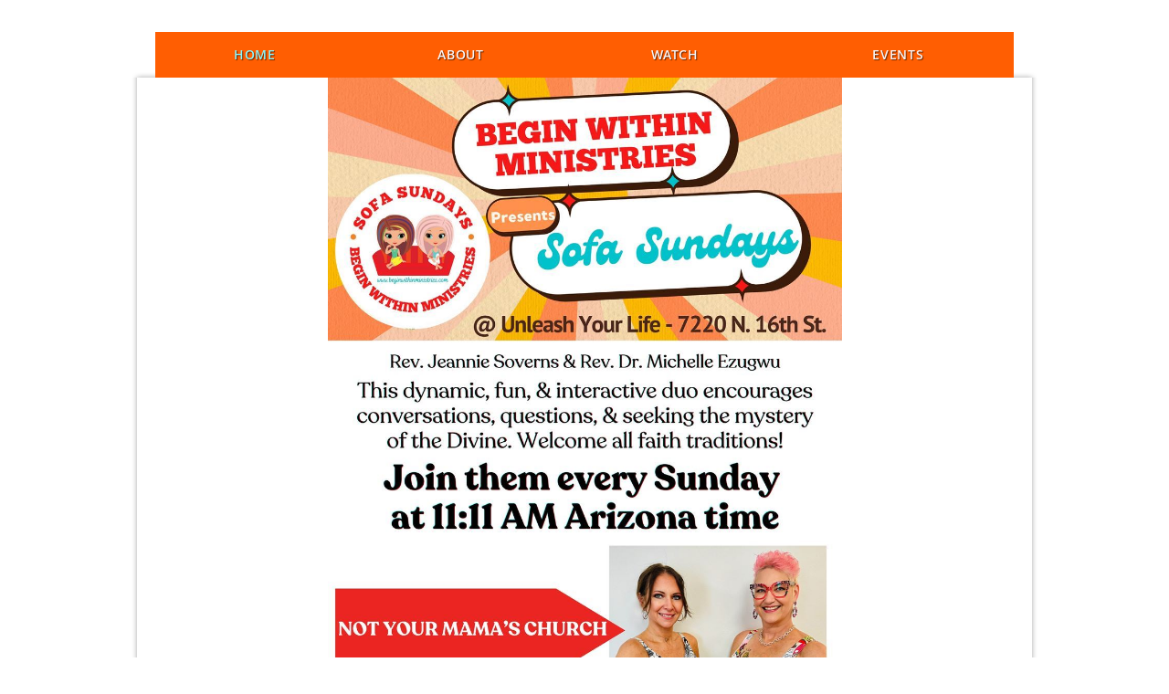

--- FILE ---
content_type: text/html; charset=utf-8
request_url: https://beginwithinministries.com/
body_size: 13922
content:
<!DOCTYPE html>
<!--[if lt IE 7 ]><html lang="en" class="no-js ie6 "><![endif]-->
<!--[if IE 7 ]><html lang="en" class="no-js ie7 "> <![endif]-->
<!--[if IE 8 ]><html lang="en" class="no-js ie8 "> <![endif]-->
<!--[if IE 9 ]><html lang="en" class="no-js ie9 "><![endif]-->
<!--[if (gt IE 9)|!(IE)]><!--><html lang="en" class="no-js "> <!--<![endif]-->
  <head id="Head1">
		<link rel="stylesheet" type="text/css" href="https://kit-pro.fontawesome.com/releases/latest/css/pro.min.css" />
<meta name="viewport" content="width=device-width" />
<link href='//fonts.googleapis.com/css?family=Open+Sans:400,700,400italic,300,600&subset=latin,cyrillic-ext' rel='stylesheet' type='text/css'>


<link href="https://sf.wildapricot.org/BuiltTheme/fiesta_wild_rice.v3.1/current/cfc42baf/Styles/combined.css" rel="stylesheet" type="text/css" /><link href="https://beginwithinministries.com/resources/theme/customStyles.css?t=638775821002790000" rel="stylesheet" type="text/css" /><link href="https://live-sf.wildapricot.org/WebUI/built9.12.1-8e232c8/scripts/public/react/index-84b33b4.css" rel="stylesheet" type="text/css" /><link href="https://live-sf.wildapricot.org/WebUI/built9.12.1-8e232c8/css/shared/ui/shared-ui-compiled.css" rel="stylesheet" type="text/css" /><script type="text/javascript" language="javascript" id="idJavaScriptEnvironment">var bonaPage_BuildVer='9.12.1-8e232c8';
var bonaPage_AdminBackendUrl = '/admin/';
var bonaPage_StatRes='https://live-sf.wildapricot.org/WebUI/';
var bonaPage_InternalPageType = { isUndefinedPage : false,isWebPage : true,isAdminPage : false,isDialogPage : false,isSystemPage : false,isErrorPage : false,isError404Page : false };
var bonaPage_PageView = { isAnonymousView : true,isMemberView : false,isAdminView : false };
var WidgetMode = 0;
var bonaPage_IsUserAnonymous = true;
var bonaPage_ThemeVer='cfc42baf0638775821002790000'; var bonaPage_ThemeId = 'fiesta_wild_rice.v3.1'; var bonaPage_ThemeVersion = '3.1';
var bonaPage_id='7738'; version_id='';
if (bonaPage_InternalPageType && (bonaPage_InternalPageType.isSystemPage || bonaPage_InternalPageType.isWebPage) && window.self !== window.top) { var success = true; try { var tmp = top.location.href; if (!tmp) { top.location = self.location; } } catch (err) { try { if (self != top) { top.location = self.location; } } catch (err) { try { if (self != top) { top = self; } success = false; } catch (err) { success = false; } } success = false; } if (!success) { window.onload = function() { document.open('text/html', 'replace'); document.write('<ht'+'ml><he'+'ad></he'+'ad><bo'+'dy><h1>Wrong document context!</h1></bo'+'dy></ht'+'ml>'); document.close(); } } }
try { function waMetricsGlobalHandler(args) { if (WA.topWindow.waMetricsOuterGlobalHandler && typeof(WA.topWindow.waMetricsOuterGlobalHandler) === 'function') { WA.topWindow.waMetricsOuterGlobalHandler(args); }}} catch(err) {}
 try { if (parent && parent.BonaPage) parent.BonaPage.implementBonaPage(window); } catch (err) { }
try { document.write('<style type="text/css"> .WaHideIfJSEnabled, .HideIfJSEnabled { display: none; } </style>'); } catch(err) {}
var bonaPage_WebPackRootPath = 'https://live-sf.wildapricot.org/WebUI/built9.12.1-8e232c8/scripts/public/react/';</script><script type="text/javascript" language="javascript" src="https://live-sf.wildapricot.org/WebUI/built9.12.1-8e232c8/scripts/shared/bonapagetop/bonapagetop-compiled.js" id="idBonaPageTop"></script><script type="text/javascript" language="javascript" src="https://live-sf.wildapricot.org/WebUI/built9.12.1-8e232c8/scripts/public/react/index-84b33b4.js" id="ReactPublicJs"></script><script type="text/javascript" language="javascript" src="https://live-sf.wildapricot.org/WebUI/built9.12.1-8e232c8/scripts/shared/ui/shared-ui-compiled.js" id="idSharedJs"></script><script type="text/javascript" language="javascript" src="https://live-sf.wildapricot.org/WebUI/built9.12.1-8e232c8/General.js" id=""></script><script type="text/javascript" language="javascript" src="https://sf.wildapricot.org/BuiltTheme/fiesta_wild_rice.v3.1/current/cfc42baf/Scripts/combined.js" id=""></script><title>Begin Within Ministries - Home</title>
<link rel="search" type="application/opensearchdescription+xml" title="beginwithinministries.com" href="/opensearch.ashx" /></head>
  <body id="PAGEID_7738" class="publicContentView LayoutMain">
<div class="mLayout layoutMain state1" id="mLayout">

<!-- header zone -->
		<div class="zoneHeaderOuter zoneOuter"><div class="zoneHeaderWrap zoneWrap"><div class="zoneHeader zoneInner"><div id="id_Header" data-componentId="Header" class="WaPlaceHolder WaPlaceHolderHeader" style=""><div style="padding-bottom:0px;"><div id="id_tHitL6U" data-componentId="tHitL6U" class="WaLayoutContainerFirst" style=""><table cellspacing="0" cellpadding="0" class="WaLayoutTable" style=""><tr data-componentId="tHitL6U_row" class="WaLayoutRow"><td id="id_AyXmEmw" data-componentId="AyXmEmw" class="WaLayoutItem" style="width:31%;"></td><td style="" data-componentId="AyXmEmw_separator" class="WaLayoutSeparator"><div style="width: inherit;"></div></td><td id="id_s42FWiv" data-componentId="s42FWiv" class="WaLayoutItem" style="width:28%;"></td><td style="" data-componentId="s42FWiv_separator" class="WaLayoutSeparator"><div style="width: inherit;"></div></td><td id="id_xm69i89" data-componentId="xm69i89" class="WaLayoutItem" style="width:40%;"></td></tr></table> </div><div id="id_E9CAC6U" data-componentId="E9CAC6U" class="WaLayoutContainerLast" style="margin-left:0px;background-color:#F91818;"><table cellspacing="0" cellpadding="0" class="WaLayoutTable" style=""><tr data-componentId="E9CAC6U_row" class="WaLayoutRow"><td id="id_yeUM9Uu" data-componentId="yeUM9Uu" class="WaLayoutItem" style="background-image:url(&#39;https://sf.wildapricot.org/ThemeSharedRes/HeaderBackgroundImages/24-01-default.png&#39;);background-position:center top;background-color:#F91818;width:100%;"><div id="id_ZylLGx7" class="WaLayoutPlaceHolder placeHolderContainer" data-componentId="ZylLGx7" style=""><div style="padding-left:0px;"><div id="id_eukKtSQ" class="WaGadgetOnly WaGadgetMenuHorizontal  menuStyle001" style="" data-componentId="eukKtSQ" ><div class="menuInner">
	<ul class="firstLevel">
<li class="sel ">
	<div class="item">
		<a href="https://beginwithinministries.com/" title="Home"><span>Home</span></a>
</div>
</li>
	
<li class=" ">
	<div class="item">
		<a href="https://beginwithinministries.com/About-Sofa-Sundays" title="About"><span>About</span></a>
</div>
</li>
	
<li class=" ">
	<div class="item">
		<a href="https://beginwithinministries.com/watch-sofa-sundays" title="Watch"><span>Watch</span></a>
</div>
</li>
	
<li class=" ">
	<div class="item">
		<a href="https://beginwithinministries.com/EVENTS" title="EVENTS"><span>EVENTS</span></a>
</div>
</li>
	
</ul>
</div>

<script type="text/javascript">
  if (window.WaMenuHorizontal) { new WaMenuHorizontal({ id: "id_eukKtSQ" }); }
</script>
</div></div></div></td></tr></table> </div></div>
</div></div></div></div>

		<div class="zoneTopCornersWrap zoneWrap"><div class="zoneTopCorners"></div></div>

		<div class="zoneHeader1Outer zoneOuter"><div class="zoneHeader1Wrap zoneWrap"><div class="zoneHeader1 zoneInner"><div id="id_Header1" data-componentId="Header1" class="WaPlaceHolder WaPlaceHolderHeader1" style="background-image:url(&#39;https://sf.wildapricot.org/none&#39;);background-position:left top;background-color:#FFFFFF;"><div style=""><div id="id_CBsX9F5" class="WaGadgetOnly WaGadgetContent  gadgetStyleNone" style="" data-componentId="CBsX9F5" ><div class="gadgetStyleBody gadgetContentEditableArea" style="" data-editableArea="0" data-areaHeight="auto">
<div align="center"><img src="/resources/Pictures/Blue%20Illustrated%20Comic%20Books%20And%20Magazine%20Facebook%20Ad-4.jpg" alt="" title="" border="0" width="563" height="724"></div><p><br></p></div>
</div></div>
</div></div></div></div>

		<div class="zoneHeader2Outer zoneOuter"><div class="zoneHeader2Wrap zoneWrap" data-sticky-wrapper="true"><div class="zoneHeader2 zoneInner"><div id="id_Header2" data-componentId="Header2" class="WaPlaceHolder WaPlaceHolderHeader2" style=""><div style=""><div id="id_Fg9VYDa" data-componentId="Fg9VYDa" class="WaLayoutContainerOnly" style="margin-top:20px;"><table cellspacing="0" cellpadding="0" class="WaLayoutTable" style=""><tr data-componentId="Fg9VYDa_row" class="WaLayoutRow"><td id="id_gIYpese" data-componentId="gIYpese" class="WaLayoutItem" style="background-color:transparent;width:50%;"><div id="id_ap6NIMT" class="WaLayoutPlaceHolder placeHolderContainer" data-componentId="ap6NIMT" style=""><div style=""><div id="id_CDBgAEo" class="WaGadgetOnly WaGadgetContent  gadgetStyleNone" style="" data-componentId="CDBgAEo" ><div class="gadgetStyleBody gadgetContentEditableArea" style="" data-editableArea="0" data-areaHeight="auto">
<p><img src="/resources/Pictures/1.jpg" alt="" title="" border="0"><br></p></div>
</div></div></div></td><td style="" data-componentId="gIYpese_separator" class="WaLayoutSeparator"><div style="width: inherit;"></div></td><td id="id_YYn4YTT" data-componentId="YYn4YTT" class="WaLayoutItem" style="background-color:#FFFFFF;width:50%;"><div id="id_ZJNDU6x" class="WaLayoutPlaceHolder placeHolderContainer" data-componentId="ZJNDU6x" style=""><div style=""><div id="id_hHyHb3y" class="WaGadgetOnly WaGadgetContent  gadgetStyleNone" style="" data-componentId="hHyHb3y" ><div class="gadgetStyleBody gadgetContentEditableArea" style="" data-editableArea="0" data-areaHeight="auto">
<p><img src="/resources/Pictures/2.jpg" alt="" title="" border="0"><br></p></div>
</div></div></div></td></tr></table> </div></div>
</div></div></div></div>

		<div class="zoneHeader3Outer zoneOuter"><div class="zoneHeader3Wrap zoneWrap"><div class="zoneHeader3 zoneInner"><div id="id_Header3" data-componentId="Header3" class="WaPlaceHolder WaPlaceHolderHeader3" style=""><div style=""><div id="id_2YsKyMZ" data-componentId="2YsKyMZ" class="WaLayoutContainerOnly" style="background-color:transparent;"><table cellspacing="0" cellpadding="0" class="WaLayoutTable" style=""><tr data-componentId="2YsKyMZ_row" class="WaLayoutRow"><td id="id_hhFnPvH" data-componentId="hhFnPvH" class="WaLayoutItem" style="width:75%;"></td><td style="width:20px;" data-componentId="hhFnPvH_separator" class="WaLayoutSeparator"><div style="width: inherit;"></div></td><td id="id_BSGTmS6" data-componentId="BSGTmS6" class="WaLayoutItem" style="width:25%;"></td></tr></table> </div></div>
</div></div></div></div>

		<!-- /header zone -->

<!-- content zone -->
	<div class="zoneContentOuter zoneOuter"><div class="zoneContentWrap zoneWrap"><div class="zoneContent zoneInner"><div id="idPrimaryContentBlock1Content" data-componentId="Content" class="WaPlaceHolder WaPlaceHolderContent" style=""><div style=""><div id="id_6MR6XZV" class="WaGadgetFirst WaGadgetDonationForm WaGadgetPublicWizard  gadgetStyleNone WaGadgetDonationFormStateFillData" style="" data-componentId="6MR6XZV" ><div class="gadgetStyleBody " style=""  data-areaHeight="auto">




<form method="post" action="" onsubmit="javascript:return WebForm_OnSubmit();" id="form" data-disableInAdminMode="true">
<div class="aspNetHidden">
<input type="hidden" name="__LASTFOCUS" id="__LASTFOCUS" value="" />
<input type="hidden" name="__EVENTTARGET" id="__EVENTTARGET" value="" />
<input type="hidden" name="__EVENTARGUMENT" id="__EVENTARGUMENT" value="" />
<input type="hidden" name="__VIEWSTATE" id="__VIEWSTATE" value="ge2xU3ITHiM2xsDZkZVDZ+UooOTJSpNaypx8y4sEsaO0+ncRo7KJtZ1iziyIf8lWXtSI2NHPnsa2QXu5fCh/ur98sHDWJqXSNhpgrnmjWlgiwjtQVe8hvI7/IxU+sANVlRDJu2yp7ig5h0/2WFkxawDK8jeUV44D6As0590oe1mHr5cSQAf9ArzqNPiFmaTnvJpAgH7IrAXX9d/jJS9ANxLwV+zTbg5ffv/V/2pYej4uLyXh5w8eyaFw9xVdg+hPH3O1H9bKKhXv9UcqCSn/tgTgm2AUJH+Qm2dPzDW29N10u4eGeK2FD7qkLZS526q5cpl1d1qpYY8Mg0V88RiLYd1tzw9UqigkefxL/pCcqxO7C22KGzu9YNLmUX73wGiSmH88+zEVperq7V12IOQ2joyVo3JDsun7Q/RvUfDFSPUdsXwpHciwApQswKLMtL32DB1kmfG3hWb4lcrz4RTI3QhFClI6/Wqz99iObwFPj+D+yfx4KMK3HTcHlQPkdT/tW6vXrtNH4uoY4fkDk2msJfA3f53LURmzDljcZ1C5bKw4CC9dq/auMIVSek/Xs4fpR4kJiAXEeplIwalOoA9ThSleovvSTg8fSX7fm+bP5r71diL6PsNRJwbsP92LdXV5jftMSJAt1gbRNpGuoZAesZivWqlU7erY5nwP1Ym4lDRCSq08++r7eHLiUmRktePu8jlIfHbXqtiqwlSCv+GmdfHV+IUAoOwyTijnxbGLF0jY6PLidFl/RaM1+GYPgLxaDa9JTIaMfIcbncNwTJe3Tgc8i6EAiJGjyIz+wrOswqrXXMS2mKhE1mgCwiFT5tYfX/6RvqigRCuEZWxeGJZFtkvHozCUbxsLdLs/[base64]/BiS0EwO28eM4a9v3pJ+1TSJpYx0iNyWG5YpGFREEyopdGNvUHXOYYtRy09HI57me2dBsQRDI/5BIrVPQtocrK2Z691erH0K9dSh7zn2ZZ9NHdFlf4peVnD2Qb/bKC/obUBPyNBIxe73tuDotKLIwGyPEpnXG3W1ZkU1vl6g+KY8Y8svnfmf3HKZOO4YZesGqCg1ZdT2wejEPOZ3sGYVtsTnSs9Wm3vIchDapJju1gSjXgM3Yi06eXy2noWK5E4WyMexc3EebfnALOCS0jt0YhXnGOPcJnQSQekAsJoLMrV/WNYlU7jxIAeS7dkAEfgIHr8fSzBv4tHZa5k29gQwN6rCmYqUvBqEFIh4IbMjIvacOPYo1o4w90bS2LajdokShPBrYjI51xZzoBkWDlfoq/jIzBmPKnucfxBJPmTHda6iI8qN00wublXWlbguVQY+lBIUQYt9gz8HVowAiGlBdn7QblWcdJ6PIe/u2uvslXSs2muIFz54d6SdKNpgtT/f/i26P0KzAi/uwOHmH2QXA7zeKK1+1bQ65xRu13CnWuuNKhqwi06CCbdu0zY" />
</div>

<script type="text/javascript">
//<![CDATA[
var theForm = document.forms['form'];
if (!theForm) {
    theForm = document.form;
}
function __doPostBack(eventTarget, eventArgument) {
    if (!theForm.onsubmit || (theForm.onsubmit() != false)) {
        theForm.__EVENTTARGET.value = eventTarget;
        theForm.__EVENTARGUMENT.value = eventArgument;
        theForm.submit();
    }
}
//]]>
</script>


<script src="/WebResource.axd?d=yaR7zmKeYvCXo6E0l2jqTEcJktAZ9oglcSuHPEtwuv6Y-OZLuwmAx_h0q7K0hGBiped7bOpo6dhIvocpAjPu6UieYjY1&amp;t=638901536248157332" type="text/javascript"></script>


<script src="/WebResource.axd?d=kRV-OGQPSE2S0tlEW_g4K1JO9Y5eg9EBncGMnTa4_2GGhODscCUfo5qFCJvsNHtHRvbJkKRcE1CFjWQ78llYDZtuzi81E72RrWTV6slBVmpmvueG0&amp;t=638901536248157332" type="text/javascript"></script>
<script type="text/javascript">
//<![CDATA[
function validateCheckBoxList(validator){var list = document.getElementById(validator.controltovalidate);var items = list.getElementsByTagName('INPUT');if (items != null){for (var i = 0;i < items.length; i++){if (items[i].checked)return true;}return false;}}function validateTextareaLength(validator){var textarea = document.getElementById(validator.controltovalidate);textarea.validator = validator;if (textarea != null){return (textarea.value.length <= validator.maxLength); }return false;}//]]>
</script>

<script src="/WebResource.axd?d=-9epyjmabiqBTCvzi2R7llOvU_R05rFN9z4PiQe4odFevHXUjrxWOvWCARwsM0okkRs_jS2gfjPeN57drU8UXzYC94A1&amp;t=638901536248157332" type="text/javascript"></script>
<script type="text/javascript">
//<![CDATA[
function WebForm_OnSubmit() {
if (window.DataChangeWatcher && window.DataChangeWatcher.isWatching() && window.DataChangeWatcher.checkIfDataChanged()) return true;Wizard.DisableButtons('FunctionalBlock1_ctl00_donation_ctl00_stepTemplate_next','FunctionalBlock1_ctl00_donation_ctl00_stepTemplate_nextTop');Wizard.DisableButtons('FunctionalBlock1_ctl00_donation_ctl00_stepTemplate_payOnline','FunctionalBlock1_ctl00_donation_ctl00_stepTemplate_payOnlineTop');Wizard.DisableButtons('FunctionalBlock1_ctl00_donation_ctl00_stepTemplate_prev','FunctionalBlock1_ctl00_donation_ctl00_stepTemplate_prevTop');Wizard.DisableButtons('FunctionalBlock1_ctl00_donation_ctl00_stepTemplate_cancel','FunctionalBlock1_ctl00_donation_ctl00_stepTemplate_cancelTop');Wizard.DisableButtons('FunctionalBlock1_ctl00_donation_ctl00_stepTemplate_additionalButton','FunctionalBlock1_ctl00_donation_ctl00_stepTemplate_additionalButtonTop');if (typeof(ValidatorOnSubmit) == "function" && ValidatorOnSubmit() == false) return false;
return true;
}
//]]>
</script>

    
    <input type="hidden" name="FunctionalBlock1$contentModeHidden" id="FunctionalBlock1_contentModeHidden" value="1" />


<script type="text/javascript" language="javascript">
    (function ()
    {
      if (!window.CookieWarningBox)
      {
        window.CookieWarningBox = {};
      }

      CookieWarningBox.pageParsed = pageParsed;

      var messageBoxId = 'FunctionalBlock1_ctl00_donation_ctl00_stepTemplate_cookieWarningBox_messageBox' + '_idConfirmWindowStyle',
          messageBox;

      function pageParsed()
      {
        messageBox = document.getElementById(messageBoxId);

          if (WA.isWidgetMode || browserInfo.clientCookiesEnabled())
        {
          messageBox.style.display = 'none';
        }
      }

    })();
</script>
<div id="FunctionalBlock1_ctl00_donation_ctl00_stepTemplate_cookieWarningBox_messageBox_idConfirmWindow" class="commonMessageBox">
	<div id="FunctionalBlock1_ctl00_donation_ctl00_stepTemplate_cookieWarningBox_messageBox_idConfirmWindowStyle" class="confirmWindowWarning messageBox">
		<div class="cww">
			<div class="cww1"></div>
			<div class="cww2"></div>
			<div class="cww3"></div>
			<div class="cww4"></div>
		</div>
		<div class="cww-inner">
			<div class="cww-co">
					

          <div id="FunctionalBlock1_ctl00_donation_ctl00_stepTemplate_cookieWarningBox_messageBox_messageText" class="text">Warning: browser cookies disabled. Please enable them to use this website.</div>
			</div>
		</div>
		<div class="cww">
			<div class="cww4"></div>
			<div class="cww3"></div>
			<div class="cww2"></div>
			<div class="cww1"></div>
		</div>
	</div>
</div>






    
<input name="FunctionalBlock1$ctl00$donation$ctl00$stepTemplate$wctxId" type="hidden" id="FunctionalBlock1_ctl00_donation_ctl00_stepTemplate_wctxId" value="3972b4ee6a6249f68cd5f81ad2b89fc5" />
<input name="FunctionalBlock1$ctl00$donation$ctl00$stepTemplate$wcsrf" type="hidden" id="FunctionalBlock1_ctl00_donation_ctl00_stepTemplate_wcsrf" value="09c66ec4d4ce48919d5163c6541b1d80" />
<div class="generalFormOuterContainer" id='idGeneralFormContainer'><div class="cornersContainer"><div class="topCorners"><div class="c1"></div><div class="c2"></div><div class="c3"></div><div class="c4"></div><div class="c5"></div><!--[if gt IE 6]><!--><div class="r1"><div class="r2"><div class="r3"><div class="r4"><div class="r5"></div></div></div></div></div><!--<![endif]--></div></div><div  class="generalFormContainer"><div class="d1"><div class="d2"><div class="d3"><div class="d4"><div class="d5"><div class="d6"><div class="d7"><div class="d8"><div class="d9"><div class="inner">
    
    <div class="formOuterContainer" ><div class="cornersContainer"><div class="topCorners"><div class="c1"></div><div class="c2"></div><div class="c3"></div><div class="c4"></div><div class="c5"></div><!--[if gt IE 6]><!--><div class="r1"><div class="r2"><div class="r3"><div class="r4"><div class="r5"></div></div></div></div></div><!--<![endif]--></div></div><div class="formContainer"><div class="d1"><div class="d2"><div class="d3"><div class="d4"><div class="d5"><div class="d6"><div class="d7"><div class="d8"><div class="d9"><div class="inner"><div class="generalFieldsOuterContainer"><div class="cornersContainer"><div class="topCorners"><div class="c1"></div><div class="c2"></div><div class="c3"></div><div class="c4"></div><div class="c5"></div><!--[if gt IE 6]><!--><div class="r1"><div class="r2"><div class="r3"><div class="r4"><div class="r5"></div></div></div></div></div><!--<![endif]--></div></div><div class="generalFieldsContainer"><div class="d1"><div class="d2"><div class="d3"><div class="d4"><div class="d5"><div class="d6"><div class="d7"><div class="d8"><div class="d9"><div class="inner">
          
    

  
       <div class='clearEndContainer'></div></div></div></div></div></div></div></div></div></div></div></div><div class='cornersContainer'><div class='bottomCorners'><!--[if gt IE 6]><!--><div class='r1'><div class='r2'><div class='r3'><div class='r4'><div class='r5'></div></div></div></div></div><!--<![endif]--><div class='c5'></div><div class='c4'></div><div class='c3'></div><div class='c2'></div><div class='c1'></div></div></div></div></div></div></div></div></div></div></div></div></div></div></div><div class='cornersContainer'><div class='bottomCorners'><!--[if gt IE 6]><!--><div class='r1'><div class='r2'><div class='r3'><div class='r4'><div class='r5'></div></div></div></div></div><!--<![endif]--><div class='c5'></div><div class='c4'></div><div class='c3'></div><div class='c2'></div><div class='c1'></div></div></div></div>
    
    
    <div class="formOuterContainer">
      <div class="cornersContainer"><div class="topCorners"><div class="c1"></div><div class="c2"></div><div class="c3"></div><div class="c4"></div><div class="c5"></div></div></div>
      
      <div class="formContainer"><div class="d1"><div class="d2"><div class="d3"><div class="d4"><div class="d5"><div class="d6"><div class="d7"><div class="d8"><div class="d9"><div class="inner">
    
        
      
          <div class="formTitleOuterContainer">
            <div class="cornersContainer"><div class="topCorners"><div class="c1"></div><div class="c2"></div><div class="c3"></div><div class="c4"></div><div class="c5"></div></div></div>
        
            <div class="formTitleContainer"><div class="d1"><div class="d2"><div class="d3"><div class="d4"><div class="d5"><div class="d6"><div class="d7"><div class="d8"><div class="d9"><div class="inner">
          
                <h3 class="formTitle">
                  Donation
                </h3>
              
              <div class="mandatoryFieldsTitle">
                
                  <span class="mandatorySymbol">
                    *
                  </span>
                  <strong>
                    Mandatory fields
                  </strong>
                
              </div>
            
            </div></div></div></div></div></div></div></div></div></div></div>
            
            <div class="cornersContainer"><div class="bottomCorners"><div class="c5"></div><div class="c4"></div><div class="c3"></div><div class="c2"></div><div class="c1"></div></div></div>
          </div> <!-- formTitleOuterContainer -->
      
        

        <div class="generalFieldsOuterContainer"><div class="cornersContainer"><div class="topCorners"><div class="c1"></div><div class="c2"></div><div class="c3"></div><div class="c4"></div><div class="c5"></div><!--[if gt IE 6]><!--><div class="r1"><div class="r2"><div class="r3"><div class="r4"><div class="r5"></div></div></div></div></div><!--<![endif]--></div></div><div  class="generalFieldsContainer"><div class="d1"><div class="d2"><div class="d3"><div class="d4"><div class="d5"><div class="d6"><div class="d7"><div class="d8"><div class="d9"><div class="inner">
            
    <script> window.WebForm_AutoFocus = function () { }; </script>
<div id="idSectionDonationFormContainer" class="sectionOuterContainer">
  
        <div id="" class="sectionOuterContainer"><div class="cornersContainer"><div class="topCorners"><!--[if gt IE 6]><!--><div class="r1"><div class="r2"><div class="r3"><div class="r4"><div class="r5"></div></div></div></div></div><!--<![endif]--><div class="c5"></div><div class="c4"></div><div class="c3"></div><div class="c2"></div><div class="c1"></div></div></div><div id="FunctionalBlock1_ctl00_donation_ctl00_stepTemplate_donationForm_Section14793027" class="sectionContainer"><div class="d1"><div class="d2"><div class="d3"><div class="d4"><div class="d5"><div class="d6"><div class="d7"><div class="d8"><div class="d9"><div class="inner">
        
        <div id="idContainer14793027" class="fieldContainer textFieldContainer">
          <div class="fieldSubContainer singleStringContainer">
            <table cellpadding="0" cellspacing="0" border="0"><tr><td class="left">
            <div class="fieldLabel">
              <span id="FunctionalBlock1_ctl00_donation_ctl00_stepTemplate_donationForm_donationFormRepeater_ctl00_ctl04" class="mandatorySymbol">*</span><Strong Class="mandatoryLabel"><span id="FunctionalBlock1_ctl00_donation_ctl00_stepTemplate_donationForm_donationFormRepeater_ctl00_titleLabel">First name</span></Strong>
            </div>
            </td><td class="right">
            <div class="fieldBody">
              <input name="FunctionalBlock1$ctl00$donation$ctl00$stepTemplate$donationForm$donationFormRepeater$ctl00$TextBox14793027" type="text" maxlength="50" id="FunctionalBlock1_ctl00_donation_ctl00_stepTemplate_donationForm_donationFormRepeater_ctl00_TextBox14793027" class="typeText" autocomplete="nope" /><input type="hidden" name="FunctionalBlock1$ctl00$donation$ctl00$stepTemplate$donationForm$donationFormRepeater$ctl00$ctl06" />
            </div>
            </td></tr></table>
          </div>
        </div>
        
        
        
    
        
        
        <div id="idContainer14793028" class="fieldContainer textFieldContainer">
          <div class="fieldSubContainer singleStringContainer">
            <table cellpadding="0" cellspacing="0" border="0"><tr><td class="left">
            <div class="fieldLabel">
              <span id="FunctionalBlock1_ctl00_donation_ctl00_stepTemplate_donationForm_donationFormRepeater_ctl01_ctl04" class="mandatorySymbol">*</span><Strong Class="mandatoryLabel"><span id="FunctionalBlock1_ctl00_donation_ctl00_stepTemplate_donationForm_donationFormRepeater_ctl01_titleLabel">Last name</span></Strong>
            </div>
            </td><td class="right">
            <div class="fieldBody">
              <input name="FunctionalBlock1$ctl00$donation$ctl00$stepTemplate$donationForm$donationFormRepeater$ctl01$TextBox14793028" type="text" maxlength="50" id="FunctionalBlock1_ctl00_donation_ctl00_stepTemplate_donationForm_donationFormRepeater_ctl01_TextBox14793028" class="typeText" autocomplete="nope" /><input type="hidden" name="FunctionalBlock1$ctl00$donation$ctl00$stepTemplate$donationForm$donationFormRepeater$ctl01$ctl06" />
            </div>
            </td></tr></table>
          </div>
        </div>
        
        
        
    
        
        
        <div id="idContainer14793029" class="fieldContainer textFieldContainer">
          <div class="fieldSubContainer singleStringContainer">
            <table cellpadding="0" cellspacing="0" border="0"><tr><td class="left">
            <div class="fieldLabel">
              <span id="FunctionalBlock1_ctl00_donation_ctl00_stepTemplate_donationForm_donationFormRepeater_ctl02_titleLabel">Organization</span>
            </div>
            </td><td class="right">
            <div class="fieldBody">
              <input name="FunctionalBlock1$ctl00$donation$ctl00$stepTemplate$donationForm$donationFormRepeater$ctl02$TextBox14793029" type="text" maxlength="250" id="FunctionalBlock1_ctl00_donation_ctl00_stepTemplate_donationForm_donationFormRepeater_ctl02_TextBox14793029" class="typeText" /><input type="hidden" name="FunctionalBlock1$ctl00$donation$ctl00$stepTemplate$donationForm$donationFormRepeater$ctl02$ctl03" />
            </div>
            </td></tr></table>
          </div>
        </div>
        
        
        
    
        
        
        <div id="idContainer14793026" class="fieldContainer textFieldContainer">
          <div class="fieldSubContainer singleStringContainer">
            <table cellpadding="0" cellspacing="0" border="0"><tr><td class="left">
            <div class="fieldLabel">
              <span id="FunctionalBlock1_ctl00_donation_ctl00_stepTemplate_donationForm_donationFormRepeater_ctl03_ctl08" class="mandatorySymbol">*</span><Strong Class="mandatoryLabel"><span id="FunctionalBlock1_ctl00_donation_ctl00_stepTemplate_donationForm_donationFormRepeater_ctl03_titleLabel">Email</span></Strong>
            </div>
            </td><td class="right">
            <div class="fieldBody">
              <input name="FunctionalBlock1$ctl00$donation$ctl00$stepTemplate$donationForm$donationFormRepeater$ctl03$TextBox14793026" type="text" maxlength="100" id="FunctionalBlock1_ctl00_donation_ctl00_stepTemplate_donationForm_donationFormRepeater_ctl03_TextBox14793026" class="typeText" autocomplete="nope" /><span id="FunctionalBlock1_ctl00_donation_ctl00_stepTemplate_donationForm_donationFormRepeater_ctl03_ctl05" title="Invalid email" class="validationError" style="display:none;">Invalid email</span><span id="FunctionalBlock1_ctl00_donation_ctl00_stepTemplate_donationForm_donationFormRepeater_ctl03_ctl06" title="This email is already in use." class="validationError" style="display:none;">This email is already in use.</span><input type="hidden" name="FunctionalBlock1$ctl00$donation$ctl00$stepTemplate$donationForm$donationFormRepeater$ctl03$ctl10" />
            </div>
            </td></tr></table>
          </div>
        </div>
        
        
        
    
        
        
        <div id="idContainer14793032" class="fieldContainer textFieldContainer">
          <div class="fieldSubContainer singleStringContainer">
            <table cellpadding="0" cellspacing="0" border="0"><tr><td class="left">
            <div class="fieldLabel">
              <span id="FunctionalBlock1_ctl00_donation_ctl00_stepTemplate_donationForm_donationFormRepeater_ctl04_titleLabel">Phone</span>
            </div>
            </td><td class="right">
            <div class="fieldBody">
              <input name="FunctionalBlock1$ctl00$donation$ctl00$stepTemplate$donationForm$donationFormRepeater$ctl04$TextBox14793032" type="text" maxlength="50" id="FunctionalBlock1_ctl00_donation_ctl00_stepTemplate_donationForm_donationFormRepeater_ctl04_TextBox14793032" class="typeText" /><input type="hidden" name="FunctionalBlock1$ctl00$donation$ctl00$stepTemplate$donationForm$donationFormRepeater$ctl04$ctl03" />
            </div>
            </td></tr></table>
          </div>
        </div>
        
        
        
    
        
        
        <div id="idAmountEditContainer" class="fieldContainer groupContainer donationAmountContainer">
          <div class="fieldSubContainer radioGroupContainer">
            
            <div class="fieldLabel">
              <span id="FunctionalBlock1_ctl00_donation_ctl00_stepTemplate_donationForm_donationFormRepeater_ctl05_ctl05" class="mandatorySymbol">*</span><Strong Class="mandatoryLabel"><span id="FunctionalBlock1_ctl00_donation_ctl00_stepTemplate_donationForm_donationFormRepeater_ctl05_titleLabel">Amount ($USD)</span></Strong>
            </div>
            
            <div class="fieldBody">
              <input name="FunctionalBlock1$ctl00$donation$ctl00$stepTemplate$donationForm$donationFormRepeater$ctl05$donationAmountTextBox14793038" type="text" maxlength="10" id="FunctionalBlock1_ctl00_donation_ctl00_stepTemplate_donationForm_donationFormRepeater_ctl05_donationAmountTextBox14793038" class="typeTextBox typeText" /><span id="FunctionalBlock1_ctl00_donation_ctl00_stepTemplate_donationForm_donationFormRepeater_ctl05_donationAmountFormatValidator14793038" class="validationError" style="display:none;">Amount is in invalid format</span><input type="hidden" name="FunctionalBlock1$ctl00$donation$ctl00$stepTemplate$donationForm$donationFormRepeater$ctl05$ctl07" />
            </div>
            
          </div>
        </div>
        
        
        
    
        
        
        <div id="idContainer14793039" class="fieldContainer groupContainer">
          <div class="fieldSubContainer radioGroupContainer">
            <table cellpadding="0" cellspacing="0" border="0"><tr><td class="left">
            <div class="fieldLabel">
              <span id="FunctionalBlock1_ctl00_donation_ctl00_stepTemplate_donationForm_donationFormRepeater_ctl06_ctl30" class="mandatorySymbol" style="visibility:hidden;">*</span><Strong Class="mandatoryLabel"><span id="FunctionalBlock1_ctl00_donation_ctl00_stepTemplate_donationForm_donationFormRepeater_ctl06_titleLabel">Payment frequency</span></Strong>
            </div>
            </td><td class="right">
            <div class="fieldBody">
              <Div id="FunctionalBlock1_ctl00_donation_ctl00_stepTemplate_donationForm_donationFormRepeater_ctl06_RadioGroup14793039" Class="groupBodyVertical"><Div Class="fieldItem"><Span Class="typeRadioContainer"><input id="FunctionalBlock1_ctl00_donation_ctl00_stepTemplate_donationForm_donationFormRepeater_ctl06_listItem014793039" type="radio" name="FunctionalBlock1$ctl00$donation$ctl00$stepTemplate$donationForm$donationFormRepeater$ctl06$radioFieldView14793129" value="listItem014793039" checked="checked" Class="typeRadio" Value="0" /></Span><Span Class="label"><label for="FunctionalBlock1_ctl00_donation_ctl00_stepTemplate_donationForm_donationFormRepeater_ctl06_listItem014793039"><Span Class="textLine">One-time</Span></label></Span></Div><Div Class="fieldItem"><Span Class="typeRadioContainer"><input id="FunctionalBlock1_ctl00_donation_ctl00_stepTemplate_donationForm_donationFormRepeater_ctl06_listItem114793039" type="radio" name="FunctionalBlock1$ctl00$donation$ctl00$stepTemplate$donationForm$donationFormRepeater$ctl06$radioFieldView14793129" value="listItem114793039" Class="typeRadio" Value="1" /></Span><Span Class="label"><label for="FunctionalBlock1_ctl00_donation_ctl00_stepTemplate_donationForm_donationFormRepeater_ctl06_listItem114793039"><Span Class="textLine">Monthly</Span></label></Span></Div><Div Class="fieldItem"><Span Class="typeRadioContainer"><input id="FunctionalBlock1_ctl00_donation_ctl00_stepTemplate_donationForm_donationFormRepeater_ctl06_listItem214793039" type="radio" name="FunctionalBlock1$ctl00$donation$ctl00$stepTemplate$donationForm$donationFormRepeater$ctl06$radioFieldView14793129" value="listItem214793039" Class="typeRadio" Value="2" /></Span><Span Class="label"><label for="FunctionalBlock1_ctl00_donation_ctl00_stepTemplate_donationForm_donationFormRepeater_ctl06_listItem214793039"><Span Class="textLine">Quarterly</Span></label></Span></Div><Div Class="fieldItem"><Span Class="typeRadioContainer"><input id="FunctionalBlock1_ctl00_donation_ctl00_stepTemplate_donationForm_donationFormRepeater_ctl06_listItem414793039" type="radio" name="FunctionalBlock1$ctl00$donation$ctl00$stepTemplate$donationForm$donationFormRepeater$ctl06$radioFieldView14793129" value="listItem414793039" Class="typeRadio" Value="4" /></Span><Span Class="label"><label for="FunctionalBlock1_ctl00_donation_ctl00_stepTemplate_donationForm_donationFormRepeater_ctl06_listItem414793039"><Span Class="textLine">Semi-annually</Span></label></Span></Div><Div Class="fieldItem"><Span Class="typeRadioContainer"><input id="FunctionalBlock1_ctl00_donation_ctl00_stepTemplate_donationForm_donationFormRepeater_ctl06_listItem814793039" type="radio" name="FunctionalBlock1$ctl00$donation$ctl00$stepTemplate$donationForm$donationFormRepeater$ctl06$radioFieldView14793129" value="listItem814793039" Class="typeRadio" Value="8" /></Span><Span Class="label"><label for="FunctionalBlock1_ctl00_donation_ctl00_stepTemplate_donationForm_donationFormRepeater_ctl06_listItem814793039"><Span Class="textLine">Annually</Span></label></Span></Div></Div><input type="hidden" name="FunctionalBlock1$ctl00$donation$ctl00$stepTemplate$donationForm$donationFormRepeater$ctl06$ctl32" />
            </div>
            </td></tr></table>
          </div>
        </div>
        
        
        
    
        
        
        <div id="idCommentEditContainer" class="fieldContainer textFieldContainer">
          <div class="fieldSubContainer multiLinesContainer">
            <table cellpadding="0" cellspacing="0" border="0"><tr><td class="left">
            <div class="fieldLabel">
              <span id="FunctionalBlock1_ctl00_donation_ctl00_stepTemplate_donationForm_donationFormRepeater_ctl07_titleLabel">Comment</span>
            </div>
            </td><td class="right">
            <div class="fieldBody">
              <textarea name="FunctionalBlock1$ctl00$donation$ctl00$stepTemplate$donationForm$donationFormRepeater$ctl07$TextBox14793040" rows="6" cols="20" id="FunctionalBlock1_ctl00_donation_ctl00_stepTemplate_donationForm_donationFormRepeater_ctl07_TextBox14793040" class="typeText">
</textarea><span id="FunctionalBlock1_ctl00_donation_ctl00_stepTemplate_donationForm_donationFormRepeater_ctl07_ctl04" class="mandatory" style="display:none;"><br>Length limit exceeded.</span><input type="hidden" name="FunctionalBlock1$ctl00$donation$ctl00$stepTemplate$donationForm$donationFormRepeater$ctl07$ctl05" />
            </div>
            </td></tr></table>
          </div>
        </div>
        
        
        <div class='clearEndContainer'></div></div></div></div></div></div></div></div></div></div></div></div><div class='cornersContainer'><div class='bottomCorners'><div class='c1'></div><div class='c2'></div><div class='c3'></div><div class='c4'></div><div class='c5'></div><!--[if gt IE 6]><!--><div class='r1'><div class='r2'><div class='r3'><div class='r4'><div class='r5'></div></div></div></div></div><!--<![endif]--></div></div></div>
    
      
 <script type="text/javascript">
     var amountInput = document.querySelectorAll("[name*='donationAmountTextBox']")[0];

     function onAmountChange()
     {
         var container = document.getElementById("paymentProcessingFeeDonation");

         if (container)
             container.style.display = isNaN(amountInput.value || 'NaN') ? 'none' : '';
             
         var label = document.getElementById("paymentProcessingFeeDonationLabel");
         var amount = (amountInput.value * 3.9 / 100 + 0.3).toFixed(2);
         if (label && amount > 0) 
             label.innerHTML = WA.String.format("I’ll generously add a donation of {0} to my total <b>online payment</b> to cover payment processing fees.",
                 WA.String.format("${0}", amount));
     }
     
     if (amountInput) {
        amountInput.addEventListener('change', onAmountChange, false);
        onAmountChange();
     }
 </script>


</div><span id="FunctionalBlock1_ctl00_donation_ctl00_stepTemplate_donationForm_ctl00" style="display:none;"></span>
    <div id='idReCaptchaContainer' class='fieldContainer textFieldContainer' ><div class='fieldSubContainer singleStringContainer'><table><tr><td class='left'><div class='fieldLabel'>&nbsp;</div></td><td class='right'><div class='fieldBody'>
    <span id="FunctionalBlock1_ctl00_donation_ctl00_stepTemplate_captchaSection_captcha"><div class="g-recaptcha" data-callback="onCaptchaSuccess" data-expired-callback="onCaptchaExpired" data-sitekey="6LdjQNEZAAAAAKgPxg2OxXHL5GprTUiwxBOKOsO8"></div></span>
    <input name="FunctionalBlock1$ctl00$donation$ctl00$stepTemplate$captchaSection$captchaResponse" type="text" id="FunctionalBlock1_ctl00_donation_ctl00_stepTemplate_captchaSection_captchaResponse" style="display: none" />
    <span id="FunctionalBlock1_ctl00_donation_ctl00_stepTemplate_captchaSection_captchaValidator" style="display:none;"></span>
  </div></td></tr></table></div></div>
<script language="javascript">
  function onCaptchaExpired() {
    var captchaResponse = document.querySelector('[id*=captchaResponse]');
    captchaResponse.value = '';
  }

  function onCaptchaSuccess(response) {
    var captchaResponse = document.querySelector('[id*=captchaResponse]');
    captchaResponse.value = response;
  }
</script>
  
          <div class="clearEndContainer"></div></div></div></div></div></div></div></div></div></div></div></div><div class="cornersContainer"><div class="bottomCorners"><!--[if gt IE 6]><!--><div class="r1"><div class="r2"><div class="r3"><div class="r4"><div class="r5"></div></div></div></div></div><!--<![endif]--><div class="c5"></div><div class="c4"></div><div class="c3"></div><div class="c2"></div><div class="c1"></div></div></div></div>


      </div></div></div></div></div></div></div></div></div></div></div> <!-- formContainer -->
      
      <div class="cornersContainer"><div class="bottomCorners"><div class="c5"></div><div class="c4"></div><div class="c3"></div><div class="c2"></div><div class="c1"></div></div></div>
    </div> <!-- formOuterContainer -->

    
    
      <div class="navigationOuterContainer nonPrintable">
        <div class="cornersContainer"><div class="topCorners"><div class="c1"></div><div class="c2"></div><div class="c3"></div><div class="c4"></div><div class="c5"></div></div></div>
        
        <div class="navigationContainer"><div class="d1"><div class="d2"><div class="d3"><div class="d4"><div class="d5"><div class="d6"><div class="d7"><div class="d8"><div class="d9"><div class="inner">
          <div class="left">          
            <input type="button" name="FunctionalBlock1$ctl00$donation$ctl00$stepTemplate$cancel" value="Cancel" onclick="if (window.DataChangeWatcher) DataChangeWatcher.pauseWatching(); if (!confirm(&#39;Exit donation?&#39;)) { if (window.DataChangeWatcher) DataChangeWatcher.resumeWatching(); return false; }else{Page_ValidationActive = false;};__doPostBack(&#39;FunctionalBlock1$ctl00$donation$ctl00$stepTemplate$cancel&#39;,&#39;&#39;)" id="FunctionalBlock1_ctl00_donation_ctl00_stepTemplate_cancel" class="nextButton hidden" /><input type="submit" name="FunctionalBlock1$ctl00$donation$ctl00$stepTemplate$cancelNoScript" value="Cancel" onclick="if (window.DataChangeWatcher) DataChangeWatcher.pauseWatching(); if (!confirm(&#39;Exit donation?&#39;)) { if (window.DataChangeWatcher) DataChangeWatcher.resumeWatching(); return false; }else{Page_ValidationActive = false;};" id="FunctionalBlock1_ctl00_donation_ctl00_stepTemplate_cancelNoScript" class="nextButton" />
          </div>
          <div class="right">
            <input type="submit" name="FunctionalBlock1$ctl00$donation$ctl00$stepTemplate$next" value="Pay" onclick="Wizard.StopWatching();" id="FunctionalBlock1_ctl00_donation_ctl00_stepTemplate_next" class="nextButton button" />
          </div>
          <div class="clearEndContainer"></div>
        </div></div></div></div></div></div></div></div></div></div></div>
        
        <div class="cornersContainer"><div class="bottomCorners"><div class="c5"></div><div class="c4"></div><div class="c3"></div><div class="c2"></div><div class="c1"></div></div></div>
      </div>
      
    
<div class="clearEndContainer"></div></div></div></div></div></div></div></div></div></div></div></div><div class="cornersContainer"><div class="bottomCorners"><!--[if gt IE 6]><!--><div class="r1"><div class="r2"><div class="r3"><div class="r4"><div class="r5"></div></div></div></div></div><!--<![endif]--><div class="c5"></div><div class="c4"></div><div class="c3"></div><div class="c2"></div><div class="c1"></div></div></div></div>

<div id="FunctionalBlock1_ctl00_donation_ctl00_stepTemplate_validationSummary" style="height:0px;display:none;">

</div>

<script type="text/javascript">
    (function ()
    {
      var cancel = WA.$('FunctionalBlock1_ctl00_donation_ctl00_stepTemplate_cancel', window),
          cancelNoScript = WA.$('FunctionalBlock1_ctl00_donation_ctl00_stepTemplate_cancelNoScript', window),
          cancelTop = WA.$('FunctionalBlock1_ctl00_donation_ctl00_stepTemplate_cancelTop', window),
          cancelTopNoScript = WA.$('FunctionalBlock1_ctl00_donation_ctl00_stepTemplate_cancelTopNoScript', window),
          prev = WA.$('FunctionalBlock1_ctl00_donation_ctl00_stepTemplate_prev', window),
          prevNoScript = WA.$('FunctionalBlock1_ctl00_donation_ctl00_stepTemplate_prevNoScript', window),
          prevTop = WA.$('FunctionalBlock1_ctl00_donation_ctl00_stepTemplate_prevTop', window),
          prevTopNoScript = WA.$('FunctionalBlock1_ctl00_donation_ctl00_stepTemplate_prevTopNoScript', window);

        if (cancel)
        {
            cancel.style.display = 'inline-block';
        }

        if (cancelNoScript)
        {
            cancelNoScript.style.display = 'none';
            cancelNoScript.disabled = true;
        }

        if (cancelTop)
        {
            cancelTop.style.display = 'inline-block';
        }

        if (cancelTopNoScript)
        {
            cancelTopNoScript.style.display = 'none';
            cancelTopNoScript.disabled = true;
        }

        if (prev)
        {
            prev.style.display = 'inline-block';
        }

        if (prevNoScript)
        {
            prevNoScript.style.display = 'none';
            prevNoScript.disabled = true;
        }

        if (prevTop)
        {
            prevTop.style.display = 'inline-block';
        }

        if (prevTopNoScript)
        {
            prevTopNoScript.style.display = 'none';
            prevTopNoScript.disabled = true;
        }
    })();   
</script>


  
<script type="text/javascript">
//<![CDATA[
var Page_ValidationSummaries =  new Array(document.getElementById("FunctionalBlock1_ctl00_donation_ctl00_stepTemplate_validationSummary"));
var Page_Validators =  new Array(document.getElementById("FunctionalBlock1_ctl00_donation_ctl00_stepTemplate_donationForm_donationFormRepeater_ctl00_ctl04"), document.getElementById("FunctionalBlock1_ctl00_donation_ctl00_stepTemplate_donationForm_donationFormRepeater_ctl01_ctl04"), document.getElementById("FunctionalBlock1_ctl00_donation_ctl00_stepTemplate_donationForm_donationFormRepeater_ctl03_ctl08"), document.getElementById("FunctionalBlock1_ctl00_donation_ctl00_stepTemplate_donationForm_donationFormRepeater_ctl03_ctl05"), document.getElementById("FunctionalBlock1_ctl00_donation_ctl00_stepTemplate_donationForm_donationFormRepeater_ctl03_ctl06"), document.getElementById("FunctionalBlock1_ctl00_donation_ctl00_stepTemplate_donationForm_donationFormRepeater_ctl05_ctl05"), document.getElementById("FunctionalBlock1_ctl00_donation_ctl00_stepTemplate_donationForm_donationFormRepeater_ctl05_donationAmountFormatValidator14793038"), document.getElementById("FunctionalBlock1_ctl00_donation_ctl00_stepTemplate_donationForm_donationFormRepeater_ctl06_ctl30"), document.getElementById("FunctionalBlock1_ctl00_donation_ctl00_stepTemplate_donationForm_donationFormRepeater_ctl07_ctl04"), document.getElementById("FunctionalBlock1_ctl00_donation_ctl00_stepTemplate_donationForm_ctl00"), document.getElementById("FunctionalBlock1_ctl00_donation_ctl00_stepTemplate_captchaSection_captchaValidator"));
//]]>
</script>

<script type="text/javascript">
//<![CDATA[
var FunctionalBlock1_ctl00_donation_ctl00_stepTemplate_donationForm_donationFormRepeater_ctl00_ctl04 = document.all ? document.all["FunctionalBlock1_ctl00_donation_ctl00_stepTemplate_donationForm_donationFormRepeater_ctl00_ctl04"] : document.getElementById("FunctionalBlock1_ctl00_donation_ctl00_stepTemplate_donationForm_donationFormRepeater_ctl00_ctl04");
FunctionalBlock1_ctl00_donation_ctl00_stepTemplate_donationForm_donationFormRepeater_ctl00_ctl04.controltovalidate = "FunctionalBlock1_ctl00_donation_ctl00_stepTemplate_donationForm_donationFormRepeater_ctl00_TextBox14793027";
FunctionalBlock1_ctl00_donation_ctl00_stepTemplate_donationForm_donationFormRepeater_ctl00_ctl04.focusOnError = "t";
FunctionalBlock1_ctl00_donation_ctl00_stepTemplate_donationForm_donationFormRepeater_ctl00_ctl04.isvalid = "False";
FunctionalBlock1_ctl00_donation_ctl00_stepTemplate_donationForm_donationFormRepeater_ctl00_ctl04.validationGroup = "WizardValidationGroup";
FunctionalBlock1_ctl00_donation_ctl00_stepTemplate_donationForm_donationFormRepeater_ctl00_ctl04.evaluationfunction = "RequiredFieldValidatorEvaluateIsValid";
FunctionalBlock1_ctl00_donation_ctl00_stepTemplate_donationForm_donationFormRepeater_ctl00_ctl04.initialvalue = "";
FunctionalBlock1_ctl00_donation_ctl00_stepTemplate_donationForm_donationFormRepeater_ctl00_ctl04.errormessage = "First name is required";
var FunctionalBlock1_ctl00_donation_ctl00_stepTemplate_donationForm_donationFormRepeater_ctl01_ctl04 = document.all ? document.all["FunctionalBlock1_ctl00_donation_ctl00_stepTemplate_donationForm_donationFormRepeater_ctl01_ctl04"] : document.getElementById("FunctionalBlock1_ctl00_donation_ctl00_stepTemplate_donationForm_donationFormRepeater_ctl01_ctl04");
FunctionalBlock1_ctl00_donation_ctl00_stepTemplate_donationForm_donationFormRepeater_ctl01_ctl04.controltovalidate = "FunctionalBlock1_ctl00_donation_ctl00_stepTemplate_donationForm_donationFormRepeater_ctl01_TextBox14793028";
FunctionalBlock1_ctl00_donation_ctl00_stepTemplate_donationForm_donationFormRepeater_ctl01_ctl04.focusOnError = "t";
FunctionalBlock1_ctl00_donation_ctl00_stepTemplate_donationForm_donationFormRepeater_ctl01_ctl04.isvalid = "False";
FunctionalBlock1_ctl00_donation_ctl00_stepTemplate_donationForm_donationFormRepeater_ctl01_ctl04.validationGroup = "WizardValidationGroup";
FunctionalBlock1_ctl00_donation_ctl00_stepTemplate_donationForm_donationFormRepeater_ctl01_ctl04.evaluationfunction = "RequiredFieldValidatorEvaluateIsValid";
FunctionalBlock1_ctl00_donation_ctl00_stepTemplate_donationForm_donationFormRepeater_ctl01_ctl04.initialvalue = "";
FunctionalBlock1_ctl00_donation_ctl00_stepTemplate_donationForm_donationFormRepeater_ctl01_ctl04.errormessage = "Last name is required";
var FunctionalBlock1_ctl00_donation_ctl00_stepTemplate_donationForm_donationFormRepeater_ctl03_ctl08 = document.all ? document.all["FunctionalBlock1_ctl00_donation_ctl00_stepTemplate_donationForm_donationFormRepeater_ctl03_ctl08"] : document.getElementById("FunctionalBlock1_ctl00_donation_ctl00_stepTemplate_donationForm_donationFormRepeater_ctl03_ctl08");
FunctionalBlock1_ctl00_donation_ctl00_stepTemplate_donationForm_donationFormRepeater_ctl03_ctl08.controltovalidate = "FunctionalBlock1_ctl00_donation_ctl00_stepTemplate_donationForm_donationFormRepeater_ctl03_TextBox14793026";
FunctionalBlock1_ctl00_donation_ctl00_stepTemplate_donationForm_donationFormRepeater_ctl03_ctl08.focusOnError = "t";
FunctionalBlock1_ctl00_donation_ctl00_stepTemplate_donationForm_donationFormRepeater_ctl03_ctl08.isvalid = "False";
FunctionalBlock1_ctl00_donation_ctl00_stepTemplate_donationForm_donationFormRepeater_ctl03_ctl08.validationGroup = "WizardValidationGroup";
FunctionalBlock1_ctl00_donation_ctl00_stepTemplate_donationForm_donationFormRepeater_ctl03_ctl08.evaluationfunction = "RequiredFieldValidatorEvaluateIsValid";
FunctionalBlock1_ctl00_donation_ctl00_stepTemplate_donationForm_donationFormRepeater_ctl03_ctl08.initialvalue = "";
FunctionalBlock1_ctl00_donation_ctl00_stepTemplate_donationForm_donationFormRepeater_ctl03_ctl08.errormessage = "Email is required";
var FunctionalBlock1_ctl00_donation_ctl00_stepTemplate_donationForm_donationFormRepeater_ctl03_ctl05 = document.all ? document.all["FunctionalBlock1_ctl00_donation_ctl00_stepTemplate_donationForm_donationFormRepeater_ctl03_ctl05"] : document.getElementById("FunctionalBlock1_ctl00_donation_ctl00_stepTemplate_donationForm_donationFormRepeater_ctl03_ctl05");
FunctionalBlock1_ctl00_donation_ctl00_stepTemplate_donationForm_donationFormRepeater_ctl03_ctl05.controltovalidate = "FunctionalBlock1_ctl00_donation_ctl00_stepTemplate_donationForm_donationFormRepeater_ctl03_TextBox14793026";
FunctionalBlock1_ctl00_donation_ctl00_stepTemplate_donationForm_donationFormRepeater_ctl03_ctl05.focusOnError = "t";
FunctionalBlock1_ctl00_donation_ctl00_stepTemplate_donationForm_donationFormRepeater_ctl03_ctl05.errormessage = "Invalid email";
FunctionalBlock1_ctl00_donation_ctl00_stepTemplate_donationForm_donationFormRepeater_ctl03_ctl05.display = "Dynamic";
FunctionalBlock1_ctl00_donation_ctl00_stepTemplate_donationForm_donationFormRepeater_ctl03_ctl05.validationGroup = "WizardValidationGroup";
FunctionalBlock1_ctl00_donation_ctl00_stepTemplate_donationForm_donationFormRepeater_ctl03_ctl05.evaluationfunction = "RegularExpressionValidatorEvaluateIsValid";
FunctionalBlock1_ctl00_donation_ctl00_stepTemplate_donationForm_donationFormRepeater_ctl03_ctl05.validationexpression = "^\\s*[A-Za-z0-9!#$%&\'*+/=?^_`{|}~-]+(?:\\.[A-Za-z0-9!#$%&\'*+/=?^_`{|}~-]+)*@(?:[A-Za-z0-9](?:[A-Za-z0-9-]*[A-Za-z0-9])?\\.)+[A-Za-z0-9](?:[A-Za-z0-9-]*[A-Za-z0-9])?\\s*$";
var FunctionalBlock1_ctl00_donation_ctl00_stepTemplate_donationForm_donationFormRepeater_ctl03_ctl06 = document.all ? document.all["FunctionalBlock1_ctl00_donation_ctl00_stepTemplate_donationForm_donationFormRepeater_ctl03_ctl06"] : document.getElementById("FunctionalBlock1_ctl00_donation_ctl00_stepTemplate_donationForm_donationFormRepeater_ctl03_ctl06");
FunctionalBlock1_ctl00_donation_ctl00_stepTemplate_donationForm_donationFormRepeater_ctl03_ctl06.controltovalidate = "FunctionalBlock1_ctl00_donation_ctl00_stepTemplate_donationForm_donationFormRepeater_ctl03_TextBox14793026";
FunctionalBlock1_ctl00_donation_ctl00_stepTemplate_donationForm_donationFormRepeater_ctl03_ctl06.focusOnError = "t";
FunctionalBlock1_ctl00_donation_ctl00_stepTemplate_donationForm_donationFormRepeater_ctl03_ctl06.errormessage = "This email is already in use.";
FunctionalBlock1_ctl00_donation_ctl00_stepTemplate_donationForm_donationFormRepeater_ctl03_ctl06.display = "Dynamic";
FunctionalBlock1_ctl00_donation_ctl00_stepTemplate_donationForm_donationFormRepeater_ctl03_ctl06.validationGroup = "WizardValidationGroup";
FunctionalBlock1_ctl00_donation_ctl00_stepTemplate_donationForm_donationFormRepeater_ctl03_ctl06.evaluationfunction = "CustomValidatorEvaluateIsValid";
var FunctionalBlock1_ctl00_donation_ctl00_stepTemplate_donationForm_donationFormRepeater_ctl05_ctl05 = document.all ? document.all["FunctionalBlock1_ctl00_donation_ctl00_stepTemplate_donationForm_donationFormRepeater_ctl05_ctl05"] : document.getElementById("FunctionalBlock1_ctl00_donation_ctl00_stepTemplate_donationForm_donationFormRepeater_ctl05_ctl05");
FunctionalBlock1_ctl00_donation_ctl00_stepTemplate_donationForm_donationFormRepeater_ctl05_ctl05.controltovalidate = "FunctionalBlock1_ctl00_donation_ctl00_stepTemplate_donationForm_donationFormRepeater_ctl05_donationAmountTextBox14793038";
FunctionalBlock1_ctl00_donation_ctl00_stepTemplate_donationForm_donationFormRepeater_ctl05_ctl05.focusOnError = "t";
FunctionalBlock1_ctl00_donation_ctl00_stepTemplate_donationForm_donationFormRepeater_ctl05_ctl05.isvalid = "False";
FunctionalBlock1_ctl00_donation_ctl00_stepTemplate_donationForm_donationFormRepeater_ctl05_ctl05.validationGroup = "WizardValidationGroup";
FunctionalBlock1_ctl00_donation_ctl00_stepTemplate_donationForm_donationFormRepeater_ctl05_ctl05.evaluationfunction = "RequiredFieldValidatorEvaluateIsValid";
FunctionalBlock1_ctl00_donation_ctl00_stepTemplate_donationForm_donationFormRepeater_ctl05_ctl05.initialvalue = "";
FunctionalBlock1_ctl00_donation_ctl00_stepTemplate_donationForm_donationFormRepeater_ctl05_ctl05.errormessage = "Amount is required";
var FunctionalBlock1_ctl00_donation_ctl00_stepTemplate_donationForm_donationFormRepeater_ctl05_donationAmountFormatValidator14793038 = document.all ? document.all["FunctionalBlock1_ctl00_donation_ctl00_stepTemplate_donationForm_donationFormRepeater_ctl05_donationAmountFormatValidator14793038"] : document.getElementById("FunctionalBlock1_ctl00_donation_ctl00_stepTemplate_donationForm_donationFormRepeater_ctl05_donationAmountFormatValidator14793038");
FunctionalBlock1_ctl00_donation_ctl00_stepTemplate_donationForm_donationFormRepeater_ctl05_donationAmountFormatValidator14793038.controltovalidate = "FunctionalBlock1_ctl00_donation_ctl00_stepTemplate_donationForm_donationFormRepeater_ctl05_donationAmountTextBox14793038";
FunctionalBlock1_ctl00_donation_ctl00_stepTemplate_donationForm_donationFormRepeater_ctl05_donationAmountFormatValidator14793038.focusOnError = "t";
FunctionalBlock1_ctl00_donation_ctl00_stepTemplate_donationForm_donationFormRepeater_ctl05_donationAmountFormatValidator14793038.errormessage = "Amount is in invalid format";
FunctionalBlock1_ctl00_donation_ctl00_stepTemplate_donationForm_donationFormRepeater_ctl05_donationAmountFormatValidator14793038.display = "Dynamic";
FunctionalBlock1_ctl00_donation_ctl00_stepTemplate_donationForm_donationFormRepeater_ctl05_donationAmountFormatValidator14793038.validationGroup = "WizardValidationGroup";
FunctionalBlock1_ctl00_donation_ctl00_stepTemplate_donationForm_donationFormRepeater_ctl05_donationAmountFormatValidator14793038.evaluationfunction = "CustomValidatorEvaluateIsValid";
FunctionalBlock1_ctl00_donation_ctl00_stepTemplate_donationForm_donationFormRepeater_ctl05_donationAmountFormatValidator14793038.clientvalidationfunction = "WA.WebFormsValidator.validatePriceType";
var FunctionalBlock1_ctl00_donation_ctl00_stepTemplate_donationForm_donationFormRepeater_ctl06_ctl30 = document.all ? document.all["FunctionalBlock1_ctl00_donation_ctl00_stepTemplate_donationForm_donationFormRepeater_ctl06_ctl30"] : document.getElementById("FunctionalBlock1_ctl00_donation_ctl00_stepTemplate_donationForm_donationFormRepeater_ctl06_ctl30");
FunctionalBlock1_ctl00_donation_ctl00_stepTemplate_donationForm_donationFormRepeater_ctl06_ctl30.controltovalidate = "FunctionalBlock1_ctl00_donation_ctl00_stepTemplate_donationForm_donationFormRepeater_ctl06_RadioGroup14793039";
FunctionalBlock1_ctl00_donation_ctl00_stepTemplate_donationForm_donationFormRepeater_ctl06_ctl30.focusOnError = "t";
FunctionalBlock1_ctl00_donation_ctl00_stepTemplate_donationForm_donationFormRepeater_ctl06_ctl30.errormessage = "Payment frequency is required";
FunctionalBlock1_ctl00_donation_ctl00_stepTemplate_donationForm_donationFormRepeater_ctl06_ctl30.validationGroup = "WizardValidationGroup";
FunctionalBlock1_ctl00_donation_ctl00_stepTemplate_donationForm_donationFormRepeater_ctl06_ctl30.evaluationfunction = "validateCheckBoxList";
var FunctionalBlock1_ctl00_donation_ctl00_stepTemplate_donationForm_donationFormRepeater_ctl07_ctl04 = document.all ? document.all["FunctionalBlock1_ctl00_donation_ctl00_stepTemplate_donationForm_donationFormRepeater_ctl07_ctl04"] : document.getElementById("FunctionalBlock1_ctl00_donation_ctl00_stepTemplate_donationForm_donationFormRepeater_ctl07_ctl04");
FunctionalBlock1_ctl00_donation_ctl00_stepTemplate_donationForm_donationFormRepeater_ctl07_ctl04.controltovalidate = "FunctionalBlock1_ctl00_donation_ctl00_stepTemplate_donationForm_donationFormRepeater_ctl07_TextBox14793040";
FunctionalBlock1_ctl00_donation_ctl00_stepTemplate_donationForm_donationFormRepeater_ctl07_ctl04.focusOnError = "t";
FunctionalBlock1_ctl00_donation_ctl00_stepTemplate_donationForm_donationFormRepeater_ctl07_ctl04.errormessage = "Length limit exceeded.";
FunctionalBlock1_ctl00_donation_ctl00_stepTemplate_donationForm_donationFormRepeater_ctl07_ctl04.display = "Dynamic";
FunctionalBlock1_ctl00_donation_ctl00_stepTemplate_donationForm_donationFormRepeater_ctl07_ctl04.validationGroup = "WizardValidationGroup";
FunctionalBlock1_ctl00_donation_ctl00_stepTemplate_donationForm_donationFormRepeater_ctl07_ctl04.evaluationfunction = "validateTextareaLength";
FunctionalBlock1_ctl00_donation_ctl00_stepTemplate_donationForm_donationFormRepeater_ctl07_ctl04.maxLength = "3000";
var FunctionalBlock1_ctl00_donation_ctl00_stepTemplate_donationForm_ctl00 = document.all ? document.all["FunctionalBlock1_ctl00_donation_ctl00_stepTemplate_donationForm_ctl00"] : document.getElementById("FunctionalBlock1_ctl00_donation_ctl00_stepTemplate_donationForm_ctl00");
FunctionalBlock1_ctl00_donation_ctl00_stepTemplate_donationForm_ctl00.display = "None";
FunctionalBlock1_ctl00_donation_ctl00_stepTemplate_donationForm_ctl00.validationGroup = "DataChangeWatcherValidationGroup";
FunctionalBlock1_ctl00_donation_ctl00_stepTemplate_donationForm_ctl00.evaluationfunction = "CustomValidatorEvaluateIsValid";
FunctionalBlock1_ctl00_donation_ctl00_stepTemplate_donationForm_ctl00.clientvalidationfunction = "function validateStateChanged_FunctionalBlock1_ctl00_donation_ctl00_stepTemplate_donationForm(src, args) { \r\n                var state = \'\';\r\n                var sectionIds = \'FunctionalBlock1_ctl00_donation_ctl00_stepTemplate_donationForm_Section14793027\'.split(\',\');\r\n                \r\n                for (var i = 0; i < sectionIds.length; i++)\r\n                {\r\n                    state += globalUtils.collectContainerDataState(sectionIds[i]);\r\n                }\r\n                \r\n                DataChangeWatcher.changeValidatorCustom(\'FunctionalBlock1_ctl00_donation_ctl00_stepTemplate_donationForm\', state, args);\r\n                \r\n                }; validateStateChanged_FunctionalBlock1_ctl00_donation_ctl00_stepTemplate_donationForm";
FunctionalBlock1_ctl00_donation_ctl00_stepTemplate_donationForm_ctl00.validateemptytext = "true";
var FunctionalBlock1_ctl00_donation_ctl00_stepTemplate_captchaSection_captchaValidator = document.all ? document.all["FunctionalBlock1_ctl00_donation_ctl00_stepTemplate_captchaSection_captchaValidator"] : document.getElementById("FunctionalBlock1_ctl00_donation_ctl00_stepTemplate_captchaSection_captchaValidator");
FunctionalBlock1_ctl00_donation_ctl00_stepTemplate_captchaSection_captchaValidator.controltovalidate = "FunctionalBlock1_ctl00_donation_ctl00_stepTemplate_captchaSection_captchaResponse";
FunctionalBlock1_ctl00_donation_ctl00_stepTemplate_captchaSection_captchaValidator.display = "None";
FunctionalBlock1_ctl00_donation_ctl00_stepTemplate_captchaSection_captchaValidator.isvalid = "False";
FunctionalBlock1_ctl00_donation_ctl00_stepTemplate_captchaSection_captchaValidator.validationGroup = "WizardValidationGroup";
FunctionalBlock1_ctl00_donation_ctl00_stepTemplate_captchaSection_captchaValidator.evaluationfunction = "RequiredFieldValidatorEvaluateIsValid";
FunctionalBlock1_ctl00_donation_ctl00_stepTemplate_captchaSection_captchaValidator.initialvalue = "";
FunctionalBlock1_ctl00_donation_ctl00_stepTemplate_captchaSection_captchaValidator.errormessage = "Please verify that you are not a robot";
var FunctionalBlock1_ctl00_donation_ctl00_stepTemplate_validationSummary = document.all ? document.all["FunctionalBlock1_ctl00_donation_ctl00_stepTemplate_validationSummary"] : document.getElementById("FunctionalBlock1_ctl00_donation_ctl00_stepTemplate_validationSummary");
FunctionalBlock1_ctl00_donation_ctl00_stepTemplate_validationSummary.headertext = "Some required fields are missing or invalid:";
FunctionalBlock1_ctl00_donation_ctl00_stepTemplate_validationSummary.showmessagebox = "True";
FunctionalBlock1_ctl00_donation_ctl00_stepTemplate_validationSummary.showsummary = "False";
FunctionalBlock1_ctl00_donation_ctl00_stepTemplate_validationSummary.validationGroup = "WizardValidationGroup";
//]]>
</script>

<div class="aspNetHidden">

	<input type="hidden" name="__VIEWSTATEGENERATOR" id="__VIEWSTATEGENERATOR" value="2AE9EEA8" />
</div>

<script type="text/javascript">
//<![CDATA[
if (window.DataChangeWatcher) {DataChangeWatcher.startWatching('', 'Unsaved changes will be lost. Proceed?', true);}BonaPage.addPageStateHandler(BonaPage.PAGE_PARSED, CookieWarningBox.pageParsed, BonaPage.HANDLERTYPE_ALWAYS, { window: window });
var Page_ValidationActive = false;
if (typeof(ValidatorOnLoad) == "function") {
    ValidatorOnLoad();
}

function ValidatorOnSubmit() {
    if (Page_ValidationActive) {
        return ValidatorCommonOnSubmit();
    }
    else {
        return true;
    }
}
        WebForm_AutoFocus('FunctionalBlock1_ctl00_donation_ctl00_stepTemplate_donationForm_donationFormRepeater_ctl00_TextBox14793027');//]]>
</script>
<script src="https://www.google.com/recaptcha/api.js" async defer></script></form></div>
</div><div id="id_FDiXyZo" data-componentId="FDiXyZo" class="WaLayoutContainerLast" style=""><table cellspacing="0" cellpadding="0" class="WaLayoutTable" style=""><tr data-componentId="FDiXyZo_row" class="WaLayoutRow"><td id="id_8GB78fp" data-componentId="8GB78fp" class="WaLayoutItem" style="width:50%;"><div id="id_5GXN3wt" class="WaLayoutPlaceHolder placeHolderContainer" data-componentId="5GXN3wt" style=""><div style=""><div id="id_jLrvgAZ" class="WaGadgetOnly WaGadgetLoginForm  gadgetStyleNone" style="" data-componentId="jLrvgAZ" ><div class="gadgetStyleBody " style=""  data-areaHeight="auto">
<div class="loginContainerForm orientationHorizontal oAuthIsfalse">
  <form method="post" action="https://beginwithinministries.com/Sys/Login" id="id_jLrvgAZ_form" class="generalLoginBox"  data-disableInAdminMode="true">
<input type="hidden" name="ReturnUrl" id="id_jLrvgAZ_returnUrl" value="">
    <input type="hidden" name="CurrentUrl" id="id_jLrvgAZ_currentUrl" value="">
    <input type="hidden" name="browserData" id="id_jLrvgAZ_browserField">
    <div class="loginUserName">
      <div class="loginUserNameTextBox">
        <input name="email" type="text" maxlength="100" placeholder="Email"  id="id_jLrvgAZ_userName" tabindex="1" class="emailTextBoxControl"/>
      </div>
    </div>
    <div class="loginPassword">
      <div class="loginPasswordTextBox">
		 <input 
            name="password" 
            type="password" 
            placeholder="Password" 
            maxlength="50" 
            id="id_jLrvgAZ_password" 
            tabindex="2" 
            class="passwordTextBoxControl" 
            autocomplete="off"
			/>
          <i class="fa fa-eye-slash toggle-password" toggle="#id_jLrvgAZ_password"></i>
		</div>
    <div class="loginActionRememberMe">
      <input id="id_jLrvgAZ_rememberMe" type="checkbox" name="rememberMe" tabindex="3" class="rememberMeCheckboxControl"/><label for="id_jLrvgAZ_rememberMe">Remember me</label>
    </div>
    	  
        <div style="display:inline-block; vertical-align:bottom">
             
    <input id="g-recaptcha-invisible_jLrvgAZ" name="g-recaptcha-invisible" value="recaptcha" type="hidden"/> 
    <div id="recapcha_placeholder_jLrvgAZ" style="display:none"></div>
    <span id="idReCaptchaValidator_jLrvgAZ" errorMessage="Please verify that you are not a robot" style="display:none" validatorType="method" ></span>
    <script>
        $("#idReCaptchaValidator_jLrvgAZ").on( "wavalidate", function(event, validationResult) {
            if (grecaptcha.getResponse(widgetId_jLrvgAZ).length == 0){
                grecaptcha.execute(widgetId_jLrvgAZ);	
                validationResult.shouldStopValidation = true;
                return;
            }

            validationResult.result = true;
        });
  
            var widgetId_jLrvgAZ;

            var onloadCallback_jLrvgAZ = function() {
                // Renders the HTML element with id 'recapcha_placeholder_jLrvgAZ' as a reCAPTCHA widget.
                // The id of the reCAPTCHA widget is assigned to 'widgetId_jLrvgAZ'.
                widgetId_jLrvgAZ = grecaptcha.render('recapcha_placeholder_jLrvgAZ', {
                'sitekey' : '6LfmM_UhAAAAAJSHT-BwkAlQgN0mMViOmaK7oEIV',
                'size': 'invisible',
                'callback': function(){
                    document.getElementById('g-recaptcha-invisible_jLrvgAZ').form.submit();
                },
                'theme' : 'light'
            });
        };
    </script>
	
    <script src="https://www.google.com/recaptcha/api.js?onload=onloadCallback_jLrvgAZ&render=explicit" async defer></script>

  
        </div>
    <div class="loginAction">
      <input type="submit" name="ctl03$ctl02$loginViewControl$loginControl$Login" value="Log in" id="id_jLrvgAZ_loginAction" onclick="if (!WA.isWidgetMode && !browserInfo.clientCookiesEnabled()) {alert('Warning: browser cookies disabled. Please enable them to use this website.'); return false;}" tabindex="4" class="loginButton loginButtonControl"/>
    </div>
    <div class="loginPasswordForgot">
      <a href="https://beginwithinministries.com/Sys/ResetPasswordRequest">Forgot password</a>
    </div>
    </form></div>
<script>
  jq$(function(){
    if (!window.browserInfo) { return; }
    var browserField = document.getElementById('id_jLrvgAZ_browserField');
    
    if (browserField)
      browserField.value = browserInfo.getBrowserCapabilitiesData();

    jq$('#id_jLrvgAZ_form').FormValidate();
    jq$('.WaGadgetLoginForm form').attr('data-disableInAdminMode', 'false');
  });
</script>
</div>
<script>
  if (!window.__passwordToggleInitialized) {
    window.__passwordToggleInitialized = true;

    $(document).ready(function () {
      $('.toggle-password').each(function () {
        const $icon = $(this);
        const selector = $icon.attr('toggle');
        if (!selector) return;

        const $input = selector.startsWith('#') ? $(selector) : $('#' + selector);
        if (!$input.length) return;

        $icon.on('click', function () {
          try {
            const inputEl = $input[0];
            const currentType = inputEl.getAttribute('type');

            if (currentType === 'password') {
              inputEl.setAttribute('type', 'text');
              $icon.removeClass('fa-eye-slash').addClass('fa-eye');
            } else {
              inputEl.setAttribute('type', 'password');
              $icon.removeClass('fa-eye').addClass('fa-eye-slash');
            }
          } catch (err) {
            console.warn('Password toggle error:', err.message);
          }
        });
      });
    });
  }
</script></div></div></div></td><td style="width:20px;" data-componentId="8GB78fp_separator" class="WaLayoutSeparator"><div style="width: inherit;"></div></td><td id="id_2DGRMIR" data-componentId="2DGRMIR" class="WaLayoutItem" style="width:50%;"><div id="id_YrgvBdK" class="WaLayoutPlaceHolder placeHolderContainer" data-componentId="YrgvBdK" style=""><div style=""><div id="id_sCFvS9G" class="WaGadgetOnly WaGadgetUpcomingEvents  gadgetStyleNone" style="" data-componentId="sCFvS9G" ><div class="gadgetStyleTitle" style=" "><h4 class="gadgetTitleH4">
Upcoming events</h4></div>
<div class="gadgetStyleBody " style=""  data-areaHeight="auto">
<a class="eventPicture"></a>
		<ul class="hasPicture">
<li class="">
	<div class="title"><a href="https://beginwithinministries.com/event-6493698">HOLYSHIFT! 2026 (session 2 of 5)</a></div>
	<div class="date">
		<span client-tz-display client-tz-item="America/Phoenix" client-tz-formatted=" (MST)">28 Mar 2026 10:30 AM</span>
		<span class="location">On line Zoom</span>
	</div>
</li>
<li class="">
	<div class="title"><a href="https://beginwithinministries.com/event-6493698">HOLYSHIFT! 2026 (session 3 of 5)</a></div>
	<div class="date">
		<span client-tz-display client-tz-item="America/Phoenix" client-tz-formatted=" (MST)">20 Jun 2026 10:30 AM</span>
		<span class="location">On line Zoom</span>
	</div>
</li>
<li class="last">
	<div class="title"><a href="https://beginwithinministries.com/event-6493698">HOLYSHIFT! 2026 (session 4 of 5)</a></div>
	<div class="date">
		<span client-tz-display client-tz-item="America/Phoenix" client-tz-formatted=" (MST)">26 Sep 2026 10:30 AM</span>
		<span class="location">On line Zoom</span>
	</div>
</li>
</ul>
	
</div>
<script>
(function()
{

var imgstr="".match(/url\('(.*)'/),
	bgColorStr = "".match(/background-color:#\w+?;/);

if (imgstr != null && imgstr[1] != null)
{
	jq$("#id_sCFvS9G .eventPicture").html("<img src='"+imgstr[1]+"' width='100%'>");
	jq$("#id_sCFvS9G .eventPicture").attr("href", jq$("#id_sCFvS9G .title:first a").attr("href"));
}

if (bgColorStr != null && bgColorStr[0] != null)
{
	jq$("#id_sCFvS9G ul li:first-child").attr("style", bgColorStr);
}
var rx = /\d*:.*/;

//getting and moving dates
jq$.each(jq$("#id_sCFvS9G .dateonly"), function (k,v)
{
	var s = jq$(v).html().match(rx, "");
	if (s && s[0])
	{
		jq$(v).html(jq$(v).html().replace(rx, ""));
			jq$("<span class='time'>"+s[0]+"</span>").insertBefore(v);
		}
}
);

jq$.each(jq$("#id_sCFvS9G .title:not(:first)"), function (k,v)
{
	jq$(v).next().after(v);
});


})();

</script></div></div></div></td></tr></table> </div></div>
</div></div></div></div>
	<!-- /content zone -->

<!-- footer zone -->
		<div class="zoneFooterOuter zoneOuter"><div class="zoneFooterWrap zoneWrap"><div class="zoneFooter zoneInner"></div></div></div>

		<div class="zoneBottomCornersWrap zoneWrap"><div class="zoneBottomCorners"></div></div>


		<div class="zoneFooter1Outer zoneOuter"><div class="zoneFooter1Wrap zoneWrap"><div class="zoneFooter1 zoneInner"><div id="id_Footer1" data-componentId="Footer1" class="WaPlaceHolder WaPlaceHolderFooter1" style=""><div style=""><div id="id_IS2CkBW" class="WaGadgetOnly WaGadgetContent  gadgetStyleNone" style="" data-componentId="IS2CkBW" ><div class="gadgetStyleBody gadgetContentEditableArea" style="" data-editableArea="0" data-areaHeight="auto">
<p><br></p>

<p align="center" style="line-height: 13px;"><br>
"Begin Within Ministries" is a non profit corporation, and the Sofa Sundays Church is considered a 501(c)(3) organization by the IRS.&nbsp;</p>

<p align="center" style="margin-bottom: 1em; line-height: 13px;">Located in Phoenix, Arizona.</p>

<div>
  <br>
</div></div>
</div></div>
</div></div></div></div>

<div class="zoneBranding zoneOuter">
				<div class="zoneInner">
<div id="idFooterPoweredByContainer">
	<span id="idFooterPoweredByWA">
Powered by <a href="http://www.wildapricot.com" target="_blank">Wild Apricot</a> Membership Software</span>
</div>
</div>
			</div>
<!-- /footer zone -->
</div>


<script language="javascript">
		jq$(function(){

			/*jq$('.zoneHeader2').sticky({center: true});*/


			new stickyPlaceholder();



			if (jq$(".WaGadgetForumStateMessageList").length > 0)
			{
					jq$("#idSubscribe").detach().insertBefore(jq$(".topicTitleContainer .inner .clearEndContainer")[0]);
			}


		});
	</script>
</body>
</html>
<script type="text/javascript">if (window.BonaPage && BonaPage.setPageState) { BonaPage.setPageState(BonaPage.PAGE_PARSED); }</script>

--- FILE ---
content_type: text/html; charset=utf-8
request_url: https://www.google.com/recaptcha/api2/anchor?ar=1&k=6LdjQNEZAAAAAKgPxg2OxXHL5GprTUiwxBOKOsO8&co=aHR0cHM6Ly9iZWdpbndpdGhpbm1pbmlzdHJpZXMuY29tOjQ0Mw..&hl=en&v=N67nZn4AqZkNcbeMu4prBgzg&size=normal&anchor-ms=20000&execute-ms=30000&cb=7t4wim7yvovo
body_size: 49508
content:
<!DOCTYPE HTML><html dir="ltr" lang="en"><head><meta http-equiv="Content-Type" content="text/html; charset=UTF-8">
<meta http-equiv="X-UA-Compatible" content="IE=edge">
<title>reCAPTCHA</title>
<style type="text/css">
/* cyrillic-ext */
@font-face {
  font-family: 'Roboto';
  font-style: normal;
  font-weight: 400;
  font-stretch: 100%;
  src: url(//fonts.gstatic.com/s/roboto/v48/KFO7CnqEu92Fr1ME7kSn66aGLdTylUAMa3GUBHMdazTgWw.woff2) format('woff2');
  unicode-range: U+0460-052F, U+1C80-1C8A, U+20B4, U+2DE0-2DFF, U+A640-A69F, U+FE2E-FE2F;
}
/* cyrillic */
@font-face {
  font-family: 'Roboto';
  font-style: normal;
  font-weight: 400;
  font-stretch: 100%;
  src: url(//fonts.gstatic.com/s/roboto/v48/KFO7CnqEu92Fr1ME7kSn66aGLdTylUAMa3iUBHMdazTgWw.woff2) format('woff2');
  unicode-range: U+0301, U+0400-045F, U+0490-0491, U+04B0-04B1, U+2116;
}
/* greek-ext */
@font-face {
  font-family: 'Roboto';
  font-style: normal;
  font-weight: 400;
  font-stretch: 100%;
  src: url(//fonts.gstatic.com/s/roboto/v48/KFO7CnqEu92Fr1ME7kSn66aGLdTylUAMa3CUBHMdazTgWw.woff2) format('woff2');
  unicode-range: U+1F00-1FFF;
}
/* greek */
@font-face {
  font-family: 'Roboto';
  font-style: normal;
  font-weight: 400;
  font-stretch: 100%;
  src: url(//fonts.gstatic.com/s/roboto/v48/KFO7CnqEu92Fr1ME7kSn66aGLdTylUAMa3-UBHMdazTgWw.woff2) format('woff2');
  unicode-range: U+0370-0377, U+037A-037F, U+0384-038A, U+038C, U+038E-03A1, U+03A3-03FF;
}
/* math */
@font-face {
  font-family: 'Roboto';
  font-style: normal;
  font-weight: 400;
  font-stretch: 100%;
  src: url(//fonts.gstatic.com/s/roboto/v48/KFO7CnqEu92Fr1ME7kSn66aGLdTylUAMawCUBHMdazTgWw.woff2) format('woff2');
  unicode-range: U+0302-0303, U+0305, U+0307-0308, U+0310, U+0312, U+0315, U+031A, U+0326-0327, U+032C, U+032F-0330, U+0332-0333, U+0338, U+033A, U+0346, U+034D, U+0391-03A1, U+03A3-03A9, U+03B1-03C9, U+03D1, U+03D5-03D6, U+03F0-03F1, U+03F4-03F5, U+2016-2017, U+2034-2038, U+203C, U+2040, U+2043, U+2047, U+2050, U+2057, U+205F, U+2070-2071, U+2074-208E, U+2090-209C, U+20D0-20DC, U+20E1, U+20E5-20EF, U+2100-2112, U+2114-2115, U+2117-2121, U+2123-214F, U+2190, U+2192, U+2194-21AE, U+21B0-21E5, U+21F1-21F2, U+21F4-2211, U+2213-2214, U+2216-22FF, U+2308-230B, U+2310, U+2319, U+231C-2321, U+2336-237A, U+237C, U+2395, U+239B-23B7, U+23D0, U+23DC-23E1, U+2474-2475, U+25AF, U+25B3, U+25B7, U+25BD, U+25C1, U+25CA, U+25CC, U+25FB, U+266D-266F, U+27C0-27FF, U+2900-2AFF, U+2B0E-2B11, U+2B30-2B4C, U+2BFE, U+3030, U+FF5B, U+FF5D, U+1D400-1D7FF, U+1EE00-1EEFF;
}
/* symbols */
@font-face {
  font-family: 'Roboto';
  font-style: normal;
  font-weight: 400;
  font-stretch: 100%;
  src: url(//fonts.gstatic.com/s/roboto/v48/KFO7CnqEu92Fr1ME7kSn66aGLdTylUAMaxKUBHMdazTgWw.woff2) format('woff2');
  unicode-range: U+0001-000C, U+000E-001F, U+007F-009F, U+20DD-20E0, U+20E2-20E4, U+2150-218F, U+2190, U+2192, U+2194-2199, U+21AF, U+21E6-21F0, U+21F3, U+2218-2219, U+2299, U+22C4-22C6, U+2300-243F, U+2440-244A, U+2460-24FF, U+25A0-27BF, U+2800-28FF, U+2921-2922, U+2981, U+29BF, U+29EB, U+2B00-2BFF, U+4DC0-4DFF, U+FFF9-FFFB, U+10140-1018E, U+10190-1019C, U+101A0, U+101D0-101FD, U+102E0-102FB, U+10E60-10E7E, U+1D2C0-1D2D3, U+1D2E0-1D37F, U+1F000-1F0FF, U+1F100-1F1AD, U+1F1E6-1F1FF, U+1F30D-1F30F, U+1F315, U+1F31C, U+1F31E, U+1F320-1F32C, U+1F336, U+1F378, U+1F37D, U+1F382, U+1F393-1F39F, U+1F3A7-1F3A8, U+1F3AC-1F3AF, U+1F3C2, U+1F3C4-1F3C6, U+1F3CA-1F3CE, U+1F3D4-1F3E0, U+1F3ED, U+1F3F1-1F3F3, U+1F3F5-1F3F7, U+1F408, U+1F415, U+1F41F, U+1F426, U+1F43F, U+1F441-1F442, U+1F444, U+1F446-1F449, U+1F44C-1F44E, U+1F453, U+1F46A, U+1F47D, U+1F4A3, U+1F4B0, U+1F4B3, U+1F4B9, U+1F4BB, U+1F4BF, U+1F4C8-1F4CB, U+1F4D6, U+1F4DA, U+1F4DF, U+1F4E3-1F4E6, U+1F4EA-1F4ED, U+1F4F7, U+1F4F9-1F4FB, U+1F4FD-1F4FE, U+1F503, U+1F507-1F50B, U+1F50D, U+1F512-1F513, U+1F53E-1F54A, U+1F54F-1F5FA, U+1F610, U+1F650-1F67F, U+1F687, U+1F68D, U+1F691, U+1F694, U+1F698, U+1F6AD, U+1F6B2, U+1F6B9-1F6BA, U+1F6BC, U+1F6C6-1F6CF, U+1F6D3-1F6D7, U+1F6E0-1F6EA, U+1F6F0-1F6F3, U+1F6F7-1F6FC, U+1F700-1F7FF, U+1F800-1F80B, U+1F810-1F847, U+1F850-1F859, U+1F860-1F887, U+1F890-1F8AD, U+1F8B0-1F8BB, U+1F8C0-1F8C1, U+1F900-1F90B, U+1F93B, U+1F946, U+1F984, U+1F996, U+1F9E9, U+1FA00-1FA6F, U+1FA70-1FA7C, U+1FA80-1FA89, U+1FA8F-1FAC6, U+1FACE-1FADC, U+1FADF-1FAE9, U+1FAF0-1FAF8, U+1FB00-1FBFF;
}
/* vietnamese */
@font-face {
  font-family: 'Roboto';
  font-style: normal;
  font-weight: 400;
  font-stretch: 100%;
  src: url(//fonts.gstatic.com/s/roboto/v48/KFO7CnqEu92Fr1ME7kSn66aGLdTylUAMa3OUBHMdazTgWw.woff2) format('woff2');
  unicode-range: U+0102-0103, U+0110-0111, U+0128-0129, U+0168-0169, U+01A0-01A1, U+01AF-01B0, U+0300-0301, U+0303-0304, U+0308-0309, U+0323, U+0329, U+1EA0-1EF9, U+20AB;
}
/* latin-ext */
@font-face {
  font-family: 'Roboto';
  font-style: normal;
  font-weight: 400;
  font-stretch: 100%;
  src: url(//fonts.gstatic.com/s/roboto/v48/KFO7CnqEu92Fr1ME7kSn66aGLdTylUAMa3KUBHMdazTgWw.woff2) format('woff2');
  unicode-range: U+0100-02BA, U+02BD-02C5, U+02C7-02CC, U+02CE-02D7, U+02DD-02FF, U+0304, U+0308, U+0329, U+1D00-1DBF, U+1E00-1E9F, U+1EF2-1EFF, U+2020, U+20A0-20AB, U+20AD-20C0, U+2113, U+2C60-2C7F, U+A720-A7FF;
}
/* latin */
@font-face {
  font-family: 'Roboto';
  font-style: normal;
  font-weight: 400;
  font-stretch: 100%;
  src: url(//fonts.gstatic.com/s/roboto/v48/KFO7CnqEu92Fr1ME7kSn66aGLdTylUAMa3yUBHMdazQ.woff2) format('woff2');
  unicode-range: U+0000-00FF, U+0131, U+0152-0153, U+02BB-02BC, U+02C6, U+02DA, U+02DC, U+0304, U+0308, U+0329, U+2000-206F, U+20AC, U+2122, U+2191, U+2193, U+2212, U+2215, U+FEFF, U+FFFD;
}
/* cyrillic-ext */
@font-face {
  font-family: 'Roboto';
  font-style: normal;
  font-weight: 500;
  font-stretch: 100%;
  src: url(//fonts.gstatic.com/s/roboto/v48/KFO7CnqEu92Fr1ME7kSn66aGLdTylUAMa3GUBHMdazTgWw.woff2) format('woff2');
  unicode-range: U+0460-052F, U+1C80-1C8A, U+20B4, U+2DE0-2DFF, U+A640-A69F, U+FE2E-FE2F;
}
/* cyrillic */
@font-face {
  font-family: 'Roboto';
  font-style: normal;
  font-weight: 500;
  font-stretch: 100%;
  src: url(//fonts.gstatic.com/s/roboto/v48/KFO7CnqEu92Fr1ME7kSn66aGLdTylUAMa3iUBHMdazTgWw.woff2) format('woff2');
  unicode-range: U+0301, U+0400-045F, U+0490-0491, U+04B0-04B1, U+2116;
}
/* greek-ext */
@font-face {
  font-family: 'Roboto';
  font-style: normal;
  font-weight: 500;
  font-stretch: 100%;
  src: url(//fonts.gstatic.com/s/roboto/v48/KFO7CnqEu92Fr1ME7kSn66aGLdTylUAMa3CUBHMdazTgWw.woff2) format('woff2');
  unicode-range: U+1F00-1FFF;
}
/* greek */
@font-face {
  font-family: 'Roboto';
  font-style: normal;
  font-weight: 500;
  font-stretch: 100%;
  src: url(//fonts.gstatic.com/s/roboto/v48/KFO7CnqEu92Fr1ME7kSn66aGLdTylUAMa3-UBHMdazTgWw.woff2) format('woff2');
  unicode-range: U+0370-0377, U+037A-037F, U+0384-038A, U+038C, U+038E-03A1, U+03A3-03FF;
}
/* math */
@font-face {
  font-family: 'Roboto';
  font-style: normal;
  font-weight: 500;
  font-stretch: 100%;
  src: url(//fonts.gstatic.com/s/roboto/v48/KFO7CnqEu92Fr1ME7kSn66aGLdTylUAMawCUBHMdazTgWw.woff2) format('woff2');
  unicode-range: U+0302-0303, U+0305, U+0307-0308, U+0310, U+0312, U+0315, U+031A, U+0326-0327, U+032C, U+032F-0330, U+0332-0333, U+0338, U+033A, U+0346, U+034D, U+0391-03A1, U+03A3-03A9, U+03B1-03C9, U+03D1, U+03D5-03D6, U+03F0-03F1, U+03F4-03F5, U+2016-2017, U+2034-2038, U+203C, U+2040, U+2043, U+2047, U+2050, U+2057, U+205F, U+2070-2071, U+2074-208E, U+2090-209C, U+20D0-20DC, U+20E1, U+20E5-20EF, U+2100-2112, U+2114-2115, U+2117-2121, U+2123-214F, U+2190, U+2192, U+2194-21AE, U+21B0-21E5, U+21F1-21F2, U+21F4-2211, U+2213-2214, U+2216-22FF, U+2308-230B, U+2310, U+2319, U+231C-2321, U+2336-237A, U+237C, U+2395, U+239B-23B7, U+23D0, U+23DC-23E1, U+2474-2475, U+25AF, U+25B3, U+25B7, U+25BD, U+25C1, U+25CA, U+25CC, U+25FB, U+266D-266F, U+27C0-27FF, U+2900-2AFF, U+2B0E-2B11, U+2B30-2B4C, U+2BFE, U+3030, U+FF5B, U+FF5D, U+1D400-1D7FF, U+1EE00-1EEFF;
}
/* symbols */
@font-face {
  font-family: 'Roboto';
  font-style: normal;
  font-weight: 500;
  font-stretch: 100%;
  src: url(//fonts.gstatic.com/s/roboto/v48/KFO7CnqEu92Fr1ME7kSn66aGLdTylUAMaxKUBHMdazTgWw.woff2) format('woff2');
  unicode-range: U+0001-000C, U+000E-001F, U+007F-009F, U+20DD-20E0, U+20E2-20E4, U+2150-218F, U+2190, U+2192, U+2194-2199, U+21AF, U+21E6-21F0, U+21F3, U+2218-2219, U+2299, U+22C4-22C6, U+2300-243F, U+2440-244A, U+2460-24FF, U+25A0-27BF, U+2800-28FF, U+2921-2922, U+2981, U+29BF, U+29EB, U+2B00-2BFF, U+4DC0-4DFF, U+FFF9-FFFB, U+10140-1018E, U+10190-1019C, U+101A0, U+101D0-101FD, U+102E0-102FB, U+10E60-10E7E, U+1D2C0-1D2D3, U+1D2E0-1D37F, U+1F000-1F0FF, U+1F100-1F1AD, U+1F1E6-1F1FF, U+1F30D-1F30F, U+1F315, U+1F31C, U+1F31E, U+1F320-1F32C, U+1F336, U+1F378, U+1F37D, U+1F382, U+1F393-1F39F, U+1F3A7-1F3A8, U+1F3AC-1F3AF, U+1F3C2, U+1F3C4-1F3C6, U+1F3CA-1F3CE, U+1F3D4-1F3E0, U+1F3ED, U+1F3F1-1F3F3, U+1F3F5-1F3F7, U+1F408, U+1F415, U+1F41F, U+1F426, U+1F43F, U+1F441-1F442, U+1F444, U+1F446-1F449, U+1F44C-1F44E, U+1F453, U+1F46A, U+1F47D, U+1F4A3, U+1F4B0, U+1F4B3, U+1F4B9, U+1F4BB, U+1F4BF, U+1F4C8-1F4CB, U+1F4D6, U+1F4DA, U+1F4DF, U+1F4E3-1F4E6, U+1F4EA-1F4ED, U+1F4F7, U+1F4F9-1F4FB, U+1F4FD-1F4FE, U+1F503, U+1F507-1F50B, U+1F50D, U+1F512-1F513, U+1F53E-1F54A, U+1F54F-1F5FA, U+1F610, U+1F650-1F67F, U+1F687, U+1F68D, U+1F691, U+1F694, U+1F698, U+1F6AD, U+1F6B2, U+1F6B9-1F6BA, U+1F6BC, U+1F6C6-1F6CF, U+1F6D3-1F6D7, U+1F6E0-1F6EA, U+1F6F0-1F6F3, U+1F6F7-1F6FC, U+1F700-1F7FF, U+1F800-1F80B, U+1F810-1F847, U+1F850-1F859, U+1F860-1F887, U+1F890-1F8AD, U+1F8B0-1F8BB, U+1F8C0-1F8C1, U+1F900-1F90B, U+1F93B, U+1F946, U+1F984, U+1F996, U+1F9E9, U+1FA00-1FA6F, U+1FA70-1FA7C, U+1FA80-1FA89, U+1FA8F-1FAC6, U+1FACE-1FADC, U+1FADF-1FAE9, U+1FAF0-1FAF8, U+1FB00-1FBFF;
}
/* vietnamese */
@font-face {
  font-family: 'Roboto';
  font-style: normal;
  font-weight: 500;
  font-stretch: 100%;
  src: url(//fonts.gstatic.com/s/roboto/v48/KFO7CnqEu92Fr1ME7kSn66aGLdTylUAMa3OUBHMdazTgWw.woff2) format('woff2');
  unicode-range: U+0102-0103, U+0110-0111, U+0128-0129, U+0168-0169, U+01A0-01A1, U+01AF-01B0, U+0300-0301, U+0303-0304, U+0308-0309, U+0323, U+0329, U+1EA0-1EF9, U+20AB;
}
/* latin-ext */
@font-face {
  font-family: 'Roboto';
  font-style: normal;
  font-weight: 500;
  font-stretch: 100%;
  src: url(//fonts.gstatic.com/s/roboto/v48/KFO7CnqEu92Fr1ME7kSn66aGLdTylUAMa3KUBHMdazTgWw.woff2) format('woff2');
  unicode-range: U+0100-02BA, U+02BD-02C5, U+02C7-02CC, U+02CE-02D7, U+02DD-02FF, U+0304, U+0308, U+0329, U+1D00-1DBF, U+1E00-1E9F, U+1EF2-1EFF, U+2020, U+20A0-20AB, U+20AD-20C0, U+2113, U+2C60-2C7F, U+A720-A7FF;
}
/* latin */
@font-face {
  font-family: 'Roboto';
  font-style: normal;
  font-weight: 500;
  font-stretch: 100%;
  src: url(//fonts.gstatic.com/s/roboto/v48/KFO7CnqEu92Fr1ME7kSn66aGLdTylUAMa3yUBHMdazQ.woff2) format('woff2');
  unicode-range: U+0000-00FF, U+0131, U+0152-0153, U+02BB-02BC, U+02C6, U+02DA, U+02DC, U+0304, U+0308, U+0329, U+2000-206F, U+20AC, U+2122, U+2191, U+2193, U+2212, U+2215, U+FEFF, U+FFFD;
}
/* cyrillic-ext */
@font-face {
  font-family: 'Roboto';
  font-style: normal;
  font-weight: 900;
  font-stretch: 100%;
  src: url(//fonts.gstatic.com/s/roboto/v48/KFO7CnqEu92Fr1ME7kSn66aGLdTylUAMa3GUBHMdazTgWw.woff2) format('woff2');
  unicode-range: U+0460-052F, U+1C80-1C8A, U+20B4, U+2DE0-2DFF, U+A640-A69F, U+FE2E-FE2F;
}
/* cyrillic */
@font-face {
  font-family: 'Roboto';
  font-style: normal;
  font-weight: 900;
  font-stretch: 100%;
  src: url(//fonts.gstatic.com/s/roboto/v48/KFO7CnqEu92Fr1ME7kSn66aGLdTylUAMa3iUBHMdazTgWw.woff2) format('woff2');
  unicode-range: U+0301, U+0400-045F, U+0490-0491, U+04B0-04B1, U+2116;
}
/* greek-ext */
@font-face {
  font-family: 'Roboto';
  font-style: normal;
  font-weight: 900;
  font-stretch: 100%;
  src: url(//fonts.gstatic.com/s/roboto/v48/KFO7CnqEu92Fr1ME7kSn66aGLdTylUAMa3CUBHMdazTgWw.woff2) format('woff2');
  unicode-range: U+1F00-1FFF;
}
/* greek */
@font-face {
  font-family: 'Roboto';
  font-style: normal;
  font-weight: 900;
  font-stretch: 100%;
  src: url(//fonts.gstatic.com/s/roboto/v48/KFO7CnqEu92Fr1ME7kSn66aGLdTylUAMa3-UBHMdazTgWw.woff2) format('woff2');
  unicode-range: U+0370-0377, U+037A-037F, U+0384-038A, U+038C, U+038E-03A1, U+03A3-03FF;
}
/* math */
@font-face {
  font-family: 'Roboto';
  font-style: normal;
  font-weight: 900;
  font-stretch: 100%;
  src: url(//fonts.gstatic.com/s/roboto/v48/KFO7CnqEu92Fr1ME7kSn66aGLdTylUAMawCUBHMdazTgWw.woff2) format('woff2');
  unicode-range: U+0302-0303, U+0305, U+0307-0308, U+0310, U+0312, U+0315, U+031A, U+0326-0327, U+032C, U+032F-0330, U+0332-0333, U+0338, U+033A, U+0346, U+034D, U+0391-03A1, U+03A3-03A9, U+03B1-03C9, U+03D1, U+03D5-03D6, U+03F0-03F1, U+03F4-03F5, U+2016-2017, U+2034-2038, U+203C, U+2040, U+2043, U+2047, U+2050, U+2057, U+205F, U+2070-2071, U+2074-208E, U+2090-209C, U+20D0-20DC, U+20E1, U+20E5-20EF, U+2100-2112, U+2114-2115, U+2117-2121, U+2123-214F, U+2190, U+2192, U+2194-21AE, U+21B0-21E5, U+21F1-21F2, U+21F4-2211, U+2213-2214, U+2216-22FF, U+2308-230B, U+2310, U+2319, U+231C-2321, U+2336-237A, U+237C, U+2395, U+239B-23B7, U+23D0, U+23DC-23E1, U+2474-2475, U+25AF, U+25B3, U+25B7, U+25BD, U+25C1, U+25CA, U+25CC, U+25FB, U+266D-266F, U+27C0-27FF, U+2900-2AFF, U+2B0E-2B11, U+2B30-2B4C, U+2BFE, U+3030, U+FF5B, U+FF5D, U+1D400-1D7FF, U+1EE00-1EEFF;
}
/* symbols */
@font-face {
  font-family: 'Roboto';
  font-style: normal;
  font-weight: 900;
  font-stretch: 100%;
  src: url(//fonts.gstatic.com/s/roboto/v48/KFO7CnqEu92Fr1ME7kSn66aGLdTylUAMaxKUBHMdazTgWw.woff2) format('woff2');
  unicode-range: U+0001-000C, U+000E-001F, U+007F-009F, U+20DD-20E0, U+20E2-20E4, U+2150-218F, U+2190, U+2192, U+2194-2199, U+21AF, U+21E6-21F0, U+21F3, U+2218-2219, U+2299, U+22C4-22C6, U+2300-243F, U+2440-244A, U+2460-24FF, U+25A0-27BF, U+2800-28FF, U+2921-2922, U+2981, U+29BF, U+29EB, U+2B00-2BFF, U+4DC0-4DFF, U+FFF9-FFFB, U+10140-1018E, U+10190-1019C, U+101A0, U+101D0-101FD, U+102E0-102FB, U+10E60-10E7E, U+1D2C0-1D2D3, U+1D2E0-1D37F, U+1F000-1F0FF, U+1F100-1F1AD, U+1F1E6-1F1FF, U+1F30D-1F30F, U+1F315, U+1F31C, U+1F31E, U+1F320-1F32C, U+1F336, U+1F378, U+1F37D, U+1F382, U+1F393-1F39F, U+1F3A7-1F3A8, U+1F3AC-1F3AF, U+1F3C2, U+1F3C4-1F3C6, U+1F3CA-1F3CE, U+1F3D4-1F3E0, U+1F3ED, U+1F3F1-1F3F3, U+1F3F5-1F3F7, U+1F408, U+1F415, U+1F41F, U+1F426, U+1F43F, U+1F441-1F442, U+1F444, U+1F446-1F449, U+1F44C-1F44E, U+1F453, U+1F46A, U+1F47D, U+1F4A3, U+1F4B0, U+1F4B3, U+1F4B9, U+1F4BB, U+1F4BF, U+1F4C8-1F4CB, U+1F4D6, U+1F4DA, U+1F4DF, U+1F4E3-1F4E6, U+1F4EA-1F4ED, U+1F4F7, U+1F4F9-1F4FB, U+1F4FD-1F4FE, U+1F503, U+1F507-1F50B, U+1F50D, U+1F512-1F513, U+1F53E-1F54A, U+1F54F-1F5FA, U+1F610, U+1F650-1F67F, U+1F687, U+1F68D, U+1F691, U+1F694, U+1F698, U+1F6AD, U+1F6B2, U+1F6B9-1F6BA, U+1F6BC, U+1F6C6-1F6CF, U+1F6D3-1F6D7, U+1F6E0-1F6EA, U+1F6F0-1F6F3, U+1F6F7-1F6FC, U+1F700-1F7FF, U+1F800-1F80B, U+1F810-1F847, U+1F850-1F859, U+1F860-1F887, U+1F890-1F8AD, U+1F8B0-1F8BB, U+1F8C0-1F8C1, U+1F900-1F90B, U+1F93B, U+1F946, U+1F984, U+1F996, U+1F9E9, U+1FA00-1FA6F, U+1FA70-1FA7C, U+1FA80-1FA89, U+1FA8F-1FAC6, U+1FACE-1FADC, U+1FADF-1FAE9, U+1FAF0-1FAF8, U+1FB00-1FBFF;
}
/* vietnamese */
@font-face {
  font-family: 'Roboto';
  font-style: normal;
  font-weight: 900;
  font-stretch: 100%;
  src: url(//fonts.gstatic.com/s/roboto/v48/KFO7CnqEu92Fr1ME7kSn66aGLdTylUAMa3OUBHMdazTgWw.woff2) format('woff2');
  unicode-range: U+0102-0103, U+0110-0111, U+0128-0129, U+0168-0169, U+01A0-01A1, U+01AF-01B0, U+0300-0301, U+0303-0304, U+0308-0309, U+0323, U+0329, U+1EA0-1EF9, U+20AB;
}
/* latin-ext */
@font-face {
  font-family: 'Roboto';
  font-style: normal;
  font-weight: 900;
  font-stretch: 100%;
  src: url(//fonts.gstatic.com/s/roboto/v48/KFO7CnqEu92Fr1ME7kSn66aGLdTylUAMa3KUBHMdazTgWw.woff2) format('woff2');
  unicode-range: U+0100-02BA, U+02BD-02C5, U+02C7-02CC, U+02CE-02D7, U+02DD-02FF, U+0304, U+0308, U+0329, U+1D00-1DBF, U+1E00-1E9F, U+1EF2-1EFF, U+2020, U+20A0-20AB, U+20AD-20C0, U+2113, U+2C60-2C7F, U+A720-A7FF;
}
/* latin */
@font-face {
  font-family: 'Roboto';
  font-style: normal;
  font-weight: 900;
  font-stretch: 100%;
  src: url(//fonts.gstatic.com/s/roboto/v48/KFO7CnqEu92Fr1ME7kSn66aGLdTylUAMa3yUBHMdazQ.woff2) format('woff2');
  unicode-range: U+0000-00FF, U+0131, U+0152-0153, U+02BB-02BC, U+02C6, U+02DA, U+02DC, U+0304, U+0308, U+0329, U+2000-206F, U+20AC, U+2122, U+2191, U+2193, U+2212, U+2215, U+FEFF, U+FFFD;
}

</style>
<link rel="stylesheet" type="text/css" href="https://www.gstatic.com/recaptcha/releases/N67nZn4AqZkNcbeMu4prBgzg/styles__ltr.css">
<script nonce="3YxrhFaRnnHH8EdmJ7oOTw" type="text/javascript">window['__recaptcha_api'] = 'https://www.google.com/recaptcha/api2/';</script>
<script type="text/javascript" src="https://www.gstatic.com/recaptcha/releases/N67nZn4AqZkNcbeMu4prBgzg/recaptcha__en.js" nonce="3YxrhFaRnnHH8EdmJ7oOTw">
      
    </script></head>
<body><div id="rc-anchor-alert" class="rc-anchor-alert"></div>
<input type="hidden" id="recaptcha-token" value="[base64]">
<script type="text/javascript" nonce="3YxrhFaRnnHH8EdmJ7oOTw">
      recaptcha.anchor.Main.init("[\x22ainput\x22,[\x22bgdata\x22,\x22\x22,\[base64]/[base64]/[base64]/bmV3IHJbeF0oY1swXSk6RT09Mj9uZXcgclt4XShjWzBdLGNbMV0pOkU9PTM/bmV3IHJbeF0oY1swXSxjWzFdLGNbMl0pOkU9PTQ/[base64]/[base64]/[base64]/[base64]/[base64]/[base64]/[base64]/[base64]\x22,\[base64]\\u003d\x22,\x22w5PDnMOLwpHCsnrDnMKfT8OjK8K7wozCtsKFw63CsMKHw4nCgMK3wrVbbi02wpHDmH/[base64]/DicK9wpI2wrcvSsKDwrDCjMOLwr1Hw5kJw5LDpAvCkj1cWDnCrcObw4HCkMKQHcOYw6/[base64]/CgsOkb03DtG8lwpNuwo5zwpQ7wrozwp8uX2zDs3vDpsOTCQAsIBDCsMK2wqk4CV3CrcOrVxPCqTnDoMKAM8KzBsKAGMOJw5lwwrvDs0TCjAzDuCUhw6rCpcKaQxxiw6JgesODdMOmw6J/IMOWJ09DenNNwq8uCwvCtzrCoMOmS03Du8OxwqDDlsKaJzAYwrjCnMOsw6nCqVfCqxUQbhR9PsKkC8OpMcOrcMKywoQRwq/Cu8OtIsKYUB3DnT85wq45dMKewpzDssKswqUwwpN/Hm7CuUfCqDrDrVbCjx9BwrMZHTcOCmVow5wvRsKCwpzDgF3Ct8OMNHrDiBXCnRPCk2psck8caykhw4lGE8KwfcO1w55VVFvCs8OZw4PDjwXCuMOxdRtBLQ3Dv8Kfwr8Uw6Q+wrPDqHlDdMKeDcKWV03CrHoUwpjDjsO+wro7wqdKcMOjw45Jw4c0woEVR8KLw6/DqMKBFsOpBVbCiChqwovCqgDDocK2w6kJEMKJw7DCgQEODETDoTJMDUDDoWV1w5fCn8OLw6xrdw8KDsOhw5jCnsOhRsKIw61rwocpZ8OYwo4kbsKdIHcRcEZUwovCnMO/wo3CqsOQGSYhwpE1XsKvZyTCmm3CiMKKw44GIzYlwqNWw4JBRsOMG8Obw5odY3x/Vx7CscOXBsOdYMKEC8OSw4USwpsWwojDicKpw50pIVXCjcKKw4s5C1TDicO4w7HCr8O3w6RNwqpOR2XDnSfCghfCqMOhw7bCrAEdRsK4wpHCvmhjIijCqRAdwpVQIMK8cHR9TV7DjkZNw5dzwo/CtwfDlEcxwpFqGF/ChErCpsOqwpxzR1nDqMK4woXCqsOFw6BkfcKiWg/DrsO8Mixew5kyfRd2dcOHKMOUG2TDrW4PblvCgkViw7d6EEjDvcO7DMOWwr/DmVjClcO0woDCk8OvNEEDwojCqsKYwpJJwoRaLcKhOMKwZMOQw590wrrDoD/Cj8OCKSLCgV3CksKfNzDDtMOVacOIw4zCucOswrkEwrBaTmzCqcOXPmcPwqTCoTzChg/DqX0JPxdJwrvDlF8XLGLDmFTDgsO9bxhyw4RQPy04UsKrU8O4DUTCiV3DpcOmw5U+wrBsQWhCw44Ew47Cky/CikkyM8ORIVQfwoRES8OabcO/[base64]/DvMO8w5ouP8O4X09Jwrw4BsKUBSAOwpvCpcK+w7fDg8OOw5UCHsOUwr/DgVvDrMOJA8K3KXPCmsKLQjbCqcOfw6wBwrDCvMOpwrA3aRbCscKOZi8Ww7XCtzRuw6/[base64]/[base64]/CkCF/[base64]/Dug3DrsKFaGMvQ8OXwpbDkj0gwrjDp8OZw6FQw7rCnCRAF8KuZsOlQXXDgsK/BlFPwohFTsOZIG3DgldMwpEswqw5wq9ZGgPCsBPChnLDpXrDq2jDkcKRFidzbho/wqvCrWU1w7DDg8O4w7ALwpjDncOgemYQw6xzwqJOfsKWe0rCoWvDj8KVWHtnGXTDrMK3IAPCrDE/w5Eiw7g5HRQXEGzCp8KrXEHCqcKlZcKeR8OYwpB3WcKDU1g6wovDgVfDkUYuw4YMbSRvw6opwqjDrVHDmx8VFUZ5wqrCuMOQw5U4w4RkE8KXw6A6wrDCucK1w6zCgynCgcOAwqzChhE/LCPDrsOaw5toL8O+w4QHwrDDoi5+wrZ2QU48LcOZw6VEwq7ChMKew5Q8IMKkD8OuX8KXEnMQw44ow43CvMOsw7vCo2LCukMiSG0tw5jCvRUNw4d3E8KfwohSTcOJETdee1IJVMKiwoDCrHpWBMK9woFVfMO8OcK/wqXDm0IMw5/DqcKww5BLw5NKBsOCwprCu1fDnsK1wqnCicOLdsK9eBHDqzPChwXDs8KNwrjCrcOfwp4Sw7odw7LDslfCpcOOwqnCqXXDocKsI0cywoAewp5qUsKHwqcResKxwrDDiDDCjVTDjTAsw55kworDuBvDlsKKesOlwqnCkMOWw5YUMD/DjwBEwol3wpFfwqdxw6ttY8KLAxrDt8O8wpnCs8KcZE1lwpIKThVYw6vDriDCl2BkHcOwIGzCuW7ClsKIw43DvzIVwpPCucKvw5d3RMK3wpfCnRrDnk/Dky0bwqnDs3bDuHELXcOTEcKswo7DhwjDqAPDqcKNwosOwpx/JMO6w6EYw7V8ScKXwqgGFcO4SAJSHcOgGsOqVgRkwoEWwqXCk8OdwrtiwrzDuj/DrhxiTRDClx3Cj8K5wq9Swq7DlSTCih45wrvCkcKFw6vCqhQow5bDh3PCk8K6YcKzw7fDhcOGw7/DhlYHwo1YwovDt8OEGMKFwpPCoD88VAlyTcKHwrxPTnQtwqVEd8K5w4TCksOWSCfDvcODcMKUZMKGN1QywqjCh8K4aXvCpcKgNE7CtsK4ZsKYwqh/YX/CpsO8wonCl8O8aMKzw60yw5NmJisQP1JpwrjCusOCaUVNP8OWw7HCgMKowoJrwoHDmnhKO8KQw7I4MwbCnMK4w7rDo1vCohzCh8Kgw5VKez9MwpZEw4vDv8Olw451wojDpxgXwqrChsOeHFFZwoNJw5oSwqYRwqA0CsOsw5Bha1c5HHvCgEYFGUIMwozCgG9DE1zDoy/DpcK5LMOHT37CqU9dFsKRwp/CgTE0w7XCtCPClsOQVsKbHCcjVcKiwrIQw6AxMMO4QcOGPCvDrcK3VGptwrzCpn5eEMO+w7XCmcO9w7/DqMK2w5J3w4QOwpRUw7t0w6DCn3ZEwpB9FjzCkcOBKcOUwpNtwojDrjR8wqZJw6/CqgfDlibDmcOewp5kD8O2Z8KOHxPCmcKiVMKpwqNSw4bCtgpzwrYCDTnDkBRfw50JO0dIR1/CqMKQwq7DuMOGZS9YwprCo0MmQcKqNTthw6l2wqXCkGjCu2/Ds2zCtMO3wrMkw71UwpjCtMOZGsOmdhnDoMKWwqw/w6pww5Vtw71Bw5QiwrJuw7oFMQFSw6YmJVIVWgHCrGozwoTDlMK6w6fCv8KmYcOyCcOaw7Zkwq16bErCjTcbKG8OwonDpRIkw6zDjsKWw5MWWC11wo3CtMKhalfCh8KSIcKFN2DDikcWAxLDosOqL2N5YMK/HFvDqMKnCMKUe0nDnGsJw5vDpcOIGsOrwrLDjRfClMKETVPCqRJfwqR2wrMWw5hoY8KVWAEVVGU6w74fdQTDm8K/HMORwoHDvsOowqlSFHTCiX/DoVlaUQrDscOwaMKvwqkpCsK+LMKGH8Kbwp8EUCkOKBLCjcKew5cRwrvCn8KLwrQuwqkjw4N5G8K7w4kIc8KFw6IDHFfDixFjLhbCkQbCvjoCwqzCj0/DscOJw6fCumdNb8KiDEUvXMOAQcOcwpfDhMOww7YOw4XDqcOzaHTCgVVNwqfClGl9IsKrwoRCwo/CnxrCq0l1ch05w5jDi8OqwoVowp8Gw7LDmcKQNAXDtMKwwpg3wpQ1MMOibCrCkMORwrvCjsOrwprCvGocw4PCmD5gwrMPeD7CicOzNwxuXC4UEMOqZ8O2FktUGcK4wqfDokZjw6gVRVXCknF6w6TDslrDl8K/cDp/w7HDhH9ewrrCullCY3vDpDHCgRrCrcO1wo3Dp8OuWyTDoSrDjMO4IzRww5TChFRfwrUkF8OiMcO2dB1dwoJfUsOEFy43wrY5wo/DocKMHMOeUSzCkyfClVnDglDDv8Oxw7XCvsOEwr5sKcOWDi97REEOWCnCk1zCmwnCqlrCkVwMA8K2MsK0wobCqEzDq1/[base64]/w70Pw6EEOCc4w4jDsMK1MsKgSBnCv8OEw5rCqcKuw6DDisKQwp3CpgbDtcKQwp8FwozCqsK+BVDDsjp1WsKnwonCt8O3wowHw5xND8O5w6Z/[base64]/DucO8GgrCh0lpAcKjFcKcw4LDksKDwp7CsmbDmcKEwotwWsO/[base64]/DhD3ClCzDigLDqMOlwq03MgHDnX3DqcKzX8OKw4E2w4wMw7/CgsOKwoRobWHCjBVMRi0Ew5XDpsK5EcOywofCriJ0wqgKEyLDmcO4RsOBCMKNf8OJw5XCm2pzw4LCnMKvwqxjwqDCuGHDgsKudcOew4xvwqvDhC7Cqhl3GC/CtMKxw7R2FU/Cpm3DpMKNWn3CqSISIG3Dkh7DpcKSw7k9SG5OIMOWwprCjVVCw7HCgsK5w4IywoVWw7c7wo06C8KnwrTCrcOaw68JCwppc8Krdn/[base64]/DssKtwqHCiTfCtwjCjsOQDH/DnsOFXV/Cv8Kmw5M6w4LConAAw6PClRrDsmzDqcO2w6XDoVQOw53CucK2wrfDlFPClsKLw6vCn8OPZ8KDYBQrOMKYdUwHbX4bw7Yiw7HCrUDDgCDDtsO2TlnDnhrClsOmPsKtwojCmsKuw4Qkw5LDi1PCgUk3c0cRw4nDiwHDk8Okw5fCrcOUbcOxw7gLBwdCwqsnHF5qEBN/JMObPj3DtcKraCZGwqAPw5LDu8K/[base64]/Duj/[base64]/E8KNNxfCjcOhYcKtZcKvdmLChirCt8KTYUgbSgpww7A7byxJw7nCugvCpDvCjVTCrC9CScOJO3h4w6B+wqHCvsOsw4DDrsKZcRBtw7zDhS4Mw7ELdzhbTT/Chx3CnEPCv8OOwrQ3w5jDmcKAw51OBBE/[base64]/wrBFZcOcBMOGwpNUHxHDsUp4NsOsKBPDmMKfFsOaHUDDtG/Cq8OLVx0hw5xxwo/CvTfCvh7CsxjCuMOrw5PCrsKkCMKAw6hiWcKuw4dRwoh4EsOeESvCjh8swoDDvMK8w63DtCHCoUnClRttasOzIsKKMQPDqcOlw6N2w4QIaS/CnA7DucKqwpDCgMK4wqjCssKVwpfDnEfDjjhddwvCv3FZw4nCkMKqBnc4Si8vw4fCt8O0w7gyWMOGHcOMDkY0wqXDt8KWwqTDjsK6XRTCrcKzw55bw6bCqEgKKsKKwrlVBhnDqMO7E8OkN1HCrk08YGhiXMOeRcKlwqwVCMOewo7Cog95w5/CkcObw6PCgMKtwr/CrsKpRMKyd8OCw4xYd8KQw4NRPcO8w7bCo8Koa8O2wqoBBcKWwq5iwoDCqMKKVsOTLEfCqBoHaMOBw40pwpAuw6h+w4xPwr/Cu3BJBsK6BcOBw5kcwpTDssOOFsK5QxvDi8K9w7rCo8Kvwq0cK8KWw6nDogohG8KfwpMlfG1sX8OVwpVRPzs1wp8cwrkwwojDvsKQwpY0w6tLwo3CkiR/DcKLw53CiMKjw6TDvTLCnMKXG0IEw5kfNsObw6R7dw/CiXDCuk0wwo3DvyPDu1nCg8KcScOVwr5cwonCsGTCoX/Dh8KkJ2rDiMOWWMK+w6/DuXFhBC3CosONOHXDvm96wrnDlcKOf1vDnMOvwr4WwoQXHMKAcMO0I3XCm3TChToJwod/[base64]/DmCHDgBgQLwjDs31Nb3/[base64]/DqhcIS8K4w7LCucOtOMORwoQuN8O5H8K0ZEV2w6YkLsOZw7TDsAvCpMOhBhQ8aCAxw63Ckwx5w7XDsQRWAsOnwp5mVMKWw4/DlG7CiMKDwqfDjg9+DhHDgcKEGWfDklAALxbDksOYwrLCnMOtwqnCmm7DgcK8IELCj8KNwrNJw6PDmkg0wpgYD8O4ZsK5wpfCvcK6I11Nw43DtTAKWGV0cMK0w6RNfcOjwojChlDDiRpydcOGCxjCvsKqwpPDqMK/woTDuEVYcxUtWHpIJMK9w5FBTyPDisKCHsOaUmHCkU3CuRzCtcKjw7jCnhTCqMK7wqXDssK9C8OnLsK3MFPCsz01Q8K3wpbDjsKRwpzDhsObw6R9wrlqw5HDi8K8X8KTwq7CgFLCgsKnZl/Ds8O7wr8BEh7CvcO1PMOoXMKAw4PCrMKxPyzCr0vCoMKGw5YjwrRyw5R+ZXQDPhNMwrjDj0PDlho5RQ5twpcPXVZ+BMK8ZyAKw6gQSTs3wqgoVcKucMKcIA3DhnjDtsOTw63Dq0/CnsOWPQgGEWHCncKbwqvDrMK7ZcOsfMOKw4TCpxjDrMKGHRbClcK6HcKuwoHDhMO5GDLCtyrDuVzCvMOzQ8OoRsOQWMO2wqNwDMO1woPCq8OxVw/CsC8HwofCs1Mtwq5Fw5DDr8K8w503a8OCwpHDnEHDjjjCh8KEd3sgSsO7w4DCqMKeSE0Uw4rCjcK4w4ZgKcOIwrTDjWxfwq/DvFYWw6rDnBI2w65OHcKGw68iw4thC8OnbWDDuBhPecOGwpzCtcKfw6bCjMOsw6t4bD7Cg8OMw6jCqz9PZsOyw7R4QcOlw7BXVMKGw6fChzl+w6QywrrCmwIaecOYwqjCsMOhF8Kfw4HDn8KCacKpwqPCkXMOUk0iDSDCh8OdwrM6LcO6EjhXw6/Dv3/[base64]/[base64]/SDfDh8OdwqLClFnCsw1wQDp5wp8CF1Mwwq/ClsKIwqRIw7Bsw5rDk8Kcwok6w4EQworDkRvCqBjCqMKZwrfDiBTCvEHCh8O8wrMsw5xHwr5/HMOUwojDog0ZQsKww6wvdsO8EsOAfcO5TwxxEsKMCsOHckwlTG9Ww4NpwpjDrXU8Y8KFLmoywpZGEGHCoz/[base64]/CjcOUwpoowrgqbA4WwpTDmsO4ByFhQg/Ci8OIwrsiw7IecFcjwqPCpcOyworDn0LDscO1wrcNK8OSZEl4IQVRw5fCrF3DmsO9RsOEwrALw4NcwrBHSzvDmBpvAEYDXQrCt3bDtMOqwpB4wrfCqsKKHMKOw4ABwo3DjFXDsCvDtgRKGn5KDcOSN0xEw7HCqHNpNMO6wrN/REDDjn9Uw5BIw6RycwnDgSAiw7DDo8K0wrt9OsKjw4Eqch3DqQR1JXh+wo/Ct8KeYHM1w57DkMKUwprDocOSV8KXw4PDscOnw4txw47DhsO0w6ASwqvDqMO3w73DvkF0w4nCkUrDnMOKDW7CiC7DvUnCgBNOJsKzHXHCrAluw7o1w6R9wo7CtX0TwqEDw7bDnMKhw699wq/Dk8OtKAt4BcKoV8ODRcKrwp/ClQnCsQrCtzIIwrDCrU/ChEYdUMKNw5vCkMK9wqTCu8KOw4fCt8OpScKEwrfDoUjDtBLDlsOwSMOpFcKwIgJNw4bDkHXDgMO8DsOvQsOGPxMHacO8Y8KwUSfDk1VbZcK6w5/CrMOuw7PCmW8dw4Qvw7Z8w4ZjwoPDlmXDkhZSw5PDqj3DnMO7XjJ9w5tcw7pEwq0mQsOzwpAnG8OowpnCrsKHB8KGaxhMw7fCh8KaPS8oAnHChsKUw5/[base64]/[base64]/CpcKKwo7DjcOkKjfDqwsUYMOxOhXCmMOnNsKVQX/[base64]/[base64]/DoBAvYyAXUTJ1XCvDo8KOwofClsO+c3F/NCfDk8KrGk8OwrxxAD9fw6J5DjpsccOaw6rCkiBub8OSLMKGIMKaw48GwrDDjQ0nw47DlsOXPMKQRMKNC8OZwr40RBbCm2/CrcK5esOxZg3DuRV3Mjtfw4k3w6bDqcOkw705ZMO4wo5Rw6XCmwZ7woHDlSrDmcOvRCFNwqFrL3FHw63ClVPDkMKFe8KOUzIJW8OSwrjDgRvCgsKHf8KzwoHCkmnDingILcKqLE7CiMOwwocLwrXDj2zDikh1w7hmaS3DicKdC8OLw5jDinVLQShzWsK6YsK/HRDCsMOjDsKLw5dxRsKHwo10asKkwqg0cGnDi8O5w5PCp8OBw7s7UxlRwoTDt08SdSPCumcGwp57wpjDjGt/w6kIMiFGw58awpbDh8Kcw6zDn2pGw44lCcKiw5AJOMKuwpTCi8KtbcKiw5EiRnxJw7fDqMOHKDLDjcKCwp10w6/DmgEQwoUUfMKBwpHCsMKrY8K2ETDCtydKfXDCjsKLIWTDv0rDncK4woPDtMOyw5ozTyHCk0nCglhIwqE5EsK0K8KtWGLDucOmw58CwqxkKW7DqUvDvsK7FTQ1Qho2ckrCq8KBwosFw5LChcK7wrkEIQ8sN0k2fMKlDsODw6Ytd8KQwrsJwqtOw6/DogXDuTHCscKgWkMTw4fCtXRRw5/[base64]/F8KrQjnDksK6w7fDjCjChBrCg8OKZMOHQMK+w7pewrrCjzxiBFBUw6ZpwrBjIU9Qdlldw6oPwrxwwpfDugU4K27DmsKaw6lMwossw7rCkcOtw6DCn8K3FMO0SCkpw4pCwrJjw7QMw79awqDDm2DDoU/CncObwrJsD01/w7vDtcK9cMOWQEI5w6AYCV5Ud8KbPAEVacKJBcOywpPCisKSflzDlsKtZSJSWWdXw7PCsRPDtEPDhXIKacKIejjCnQRFeMK9MMOuMsO3w6zDksKEcTIrw5TDk8OBwowOAxlTfTLCgzBLwqTCmcK3Xn/CgHRAE0nDhlHDgsOfBg1/EXDDqls2w5gHwp7CosOhwr/[base64]/Ckgwtw5hPNVlsw77CizvDrcKbFClqIErDrEjCuMKsEn7Cm8OiwotuJw0YwqEfUsKxDcKvwo8Lw54tS8OaUsKnwopSwpHDsU/CiMKKwpc2UsKfwq9MfEHCpXMEEsO2ScOWIsOAW8KsR1HCshbDu3LClVPDvGnCg8Oyw7IWw6NNwoDCpsOaw6zCrH85w4FLCcOKwrHDtsKnwqHCvT4DbMK4aMK8w44kAz7CnMKbw4w/SMKaTsO2aVLDpMKDwrFtEmgWHR3CpH7DoMKqB0HCp35Ww6TCshTDqRbDocKxBGHDpkDCicKZbHUgw74sw5cFO8KWYn0Jw5HCm0/CtsK8G2nCmXzCmD53wo3Dr3fCmsOdwo7CozZyZ8K6VsKMw6JoUsOuwqc5U8Kdwq/DowNzTD08GGPDnj5Gw5M0SV4gdCIcw7lwwrTDpDVSesKdRAnCkhPCjgLCs8OSSsKBw75DdWIHwqY3B1EnYsKlTksFwqPDsDJBwrFyVcKrHig0LcOSwqbDisO6wprCncO2QsOLw402fcK7wovDsMOuwpXDn14QWRvDjVwhwobDjXDDlTFtwrYSNsO9wpHClMOCw6/CpcOLD2bDmDsXw5zDn8OZLcOTwqobw57DgWPDo3zDml3CrwJ2XMO/Ww7DnQZHw6/[base64]/DgVzDpXQaVUlmw6jCqcOXY8OGw79rwohDwr0Fw6N7e8Kjw7fDrcKtLTnCs8KwwqzCssOcGFvCmMKKwqfCtm7DjXbDo8O6XjsIXsOGw4tYwonDtVHDoMKdUMKweUPDsGzDqMO1DsOsNhQJw4BBLcOAwrIhVsOeWR4Jwr3Cv8O3wqJTwogyRErDgGl/[base64]/E8KZVhnDtifDl8OBH8KDwqZvwq3CpMOdw7LDjxkUJyjCqWkvwoDChcKgcMKgwoHDrRPCvcKLwpnDiMK5C2/Co8OtGmUTw5RuBlrDucOnw4TDqcOPCQIiw4Bhw7bCnkcPwp5tKXrCsX9vw5nDpAzCgBfDmcO1SyfDtsKCw7vDmMKxwrENBS5Uw5wNHMKtMcO8Kx3Dp8Kxw7nDtcOiYcKUw6Z6H8KYw57CvsKKw58zEMKOWsOEYB/[base64]/CozAPK8KpeMOzw7MMU8KkRMODHUc5w53CiMO7JD/CrsKUwqANel3DncOKw65XwosjL8O2H8K8TRHClXlnLMKMw7PDsU50bsOXQcOOw4wEH8O1wpgRRWlQwr5tB37DqcKHw6lnRlXDqC5/eQzCuC1YCsOcwqbDoikFwp/[base64]/DoMKhf0XCk3rDhDrDuMKrwrDDnAFhTMOVb8KyK8Krw5NkwpjClEjDkMOiw5QjNcKeYsKcXsKueMKhw7h6w41ywptpAMK/[base64]/ChWLCmcKGVcKTwoJgwqPCi8Ogw7kkwojCqGAIPcOfwoE8A0Q0Yl4RVl4zWcOcw61wWSPDpW/[base64]/Cn1HCoMKEbcOlaMKuDHnCjMKkRcO1TMKMCsOkw6bDlADDoUQGWcO9wqvCqjvDjSc2wofDqMO+w6DClMKEKUbCt8K/wqE+w7DCnMO9w77DqGvDvsKEw6PDjTzCtsKrw5LCoHnCm8KBMTHCrsKSw5LDiFHDkVbDvQo0wrQmDMOOLcOlwqXCrQrCi8Ouw7dTYcK1wr3CtMKafGcxwp/DrXLCscO3wpd5wqkSJMKbKMKSNsOQfHoiwop7VsKbwq/ClkzCkkMzwpXDqsO4asOrwr4mW8KoRT0Tw6dwwp8jQMKkMsKqOsOsWmtawrXCncOsbWgYP1VEJD0AVWDCl2UON8KAcMO5wp7CrsKBZiQwbMOnQH98T8KKwr/DsH1KwpJyeRXCsmt3eGPDpcObw4nDucKHAATCmW1fMwDCnCbDv8KdGnLCglAmwqPDmMOnw7/DvBzCqk8Mw6LDtcOJwqEgwqLCmMOTesKZK8KJw7XDjMKaNQhsFxnDn8KNB8O3woBQBMK2DBDDvsO3JcO/H03DqwrCvMOQw63DhWjDk8K/UsOew6fCpC80DjDCtx0ewpHDqsKMP8OAUcKcL8K9w6DDpVHCjcODw73Ck8KqPylGw4/CgsOQwoXDjBlqZMO2w7fCmTVmwr3DgcKow6nDvsOhwobCq8OADsOjwq3Cj0HDiF7Dnzwnw5BSwoTCh1w2wr/[base64]/DgsOxcwR3wrAPw5pWUMKaeMONfcOqAl5VcMOqKznDkcKKVsKQUEJ6wonCksKsw53DvcK/QX4Cw6hPEzHDgR/[base64]/DqMOLw7vDm8OGw40Ww4PCuyRrwrl/wpjDgMKRSBs1OMKaZcO4bMOowqTDjcOmw77DinXDlCUmRsOILcOlXcKwLsKsw7HDi01Pw6vCq0B2wpYlw6wYw5TCgcK9wqTCnnzCrFbChMOkNz/[base64]/[base64]/[base64]/[base64]/DgcOaLFIWNWk7wqlqwok2wrIiSg5dwrvCs8KLw7rDlBAIwr8kwrXDhcKqw7I5w5zDiMKOLlApwqN6Mx5dwrDClFRgLMO/wqnDvwhBdX/[base64]/w6BnwoNqex4yw7vDvcOtw5E4wpLCisKTUMOFwrpUDMO4w4kUI1jChWQ4w5Uaw44vw7YjwpTCnMObC2/[base64]/[base64]/[base64]/CjjXDlF3Cg3vDqsKRwrPCsznDt8Kiw7jCj1bDhcKpwoPCjXwSwpItw69iwpQNI0lWKcKUw7xwwrzDmcODw6vDo8KtbDHCq8KTWxAQfcOqc8O+VMKMwoRBLsKGw4gnCyLCpMKJw7PCkjJwwobDknPDgijDvGscPjBFwpTCmm/[base64]/CkMOnQDPCjQ/CtH9VOD4nw4oCScODBsK8w4XChhbCm2/Cjld4RSUTw6QTXsKxwoFQw6QCSFNfasOLe17CtcOMXUBbwrrDoWfCmG/DjzXCkABJblovw4NTw6nDonbCunPDmMOrwqIOwrLCh1h1BQBOwpnCpH4LPw5qHGbDiMOHw44hwo84w4YbH8KIOMKbw70DwpcHfn7DrMOFw69Lw6TCqQozwoZ/ZcK3w4bDlsOVZMK7LQHDocKSw4jDjCdkdkUzwogTScKSGsKDSBfCncOrw4fDucOiQsOXLFo6ORFHwqnClyEQwoXDgVLChk8dwprCkcKMw5PDmy3Ci8K9QFcEO8KOw6HDnnljwq/DnMO4wpLDq8OJEADDkVVINnhbXj/CnVHCrTfCj2gdwqsOw4TDk8OjQF8Cw4rDhcOmw7Y5W3TDusK6UsKxEcOzGsKbwp56DFogw55TwrDDt0/Dp8KcS8KJw6fCqMKZw5/Di1BAakRTw4ZYOcOPw5gvJwLDjRvCrMOIw7jDvsKjwobCjMK5MlnDoMK9wrPCiVfCgcOAQljCrMOiw6/[base64]/CljDDuFvCosKmw45vw4IjbsKwwpjDtcO3AcKXbMOUwovCjEETw5pAUB0Wwo00wp9RwpgyTyhCwrvChgw8Z8KKwqFtw4XDkwnClyhteVPDq1rDkMO7wqVqw4/[base64]/DnWtFw509w5HCq8Oiw6ZyY0TCr8KtZMKDw6w+w5bDlsK+KsKVbG1Zw5BOElE1w5TCoH/DuhnCl8KSw6YodVjDqMKHMMOHwodtJVLDkcKpGMKdw4bDocO+dsK6RSUIFsKZGjpSwqHDv8KeEsOxwrsvJcK2BRMkSH57wpxEJ8KYw53CinTCpB/Do3QqwoXCuMOPw4zCpcOrZMKkSTEEwpgRw480b8KRwo1jGyh3w5ZwY0s+bsOLw5PCqsKxdsOVw5fDtwrDnkbDoCPCiSNvWMKfw7o0wpsJw6Ifwq9Cw7vCnCDDkW96DR5Sdj3Ch8Ovf8OcOUTDuMKPwqtOfDdmDsOHwo5EUUcMwrMiFcK4woVdLhDCuE/CncKdw4BqZcKtKMOTwr7ChsKawr0VPMKtcMOLQMK2w7hDXMO6QSYhFMOpORLDlsOEw6BdCsOVNyfDhsKEwpnDrsKPwqNHRlY8Jw4fwp3Cn1Iiw5I9VXrDhAnDr8KnF8Omw7nDmRhPSWfCnEXDoVTDtMO/FcKyw5nDqT3CsgzDg8OWbUUHa8OcLsOna2RlCB9fwpjCr2NLw57CsMKZw64lw5rCtMORw5cuFlA8EMOIw7LDnwBrA8OzZw0hBCRFw4lIAMKewrHCsDASPklHFMOgw6cowrgFw4nCsMKCw6QcaMOGdsORX2vCsMKXw6JjOsKaLFs8OcOkKC/DiQUQw6BbD8OxH8O6wrV6YxE5BMKLICjDtR92fxHClH3CkTptRMONw4rCr8KxVCdwwoUXwrZTw7N3WwsawrEdw5PCpibDpcOyDU4xTMOpPg51wpclTiISEgpGbTQFFsKxWsOJb8OSKQnCpynDmFtCwowgeipuwp/DmsKMw5/[base64]/Dl8O9w57DpCDDr8KqbAXCi0DDvsKlNcKUUnvCocOdU8KYwoB0cUdxHsOlw69xw7nCpGdWwo/ChsKEHcOGwoEQw4UBH8OMUyfCiMKmA8K2IwhFwpHCrcOVD8KAw7V2wpxfLxBfw4DCuyIiC8OaAcKzTzJmw7o3wrnCssOOMsKvwp1jPMOuM8KNTSR/[base64]/Cq8O2wqXDrkDCmE1hScKVwrHCmDbDshrDo04CwrMewoXDhMOJw5bCsjNxTMOsw47Dt8KfVcOtw5/DiMObw4HCthhzw7MWwqF1w50Bwo/ClgUzw5kuWgPDgcKALS3Cm0vDgsOPWMOqw69Yw4o0EsOGwqbDqsOyJ1nCsDkaOAPDpgMYwpQiw5vDkEopHDrCpXs7RMKBan0rw7dSEhZew6/Di8KgLlRgwpt4wqxgw4MmFMOHU8KEw7HCosKBwq7ChMKgw7RZwqbDvSFOw6PDmGfCk8K/[base64]/C8OJH2rCksK8wqzDm8KJTUbDphhIJsKRwp0LaWvCucKKwq1XAGEDecKxw6TDry3Dt8OSwoQIPznDhUFOw49MwroEJsOlJDfDnEbDuMOPwpISw6xwAzPDmcKvaW7DkMO6w5DClsKmNnB5UMKFwpTDjj0FUFFiwq0QBzDDo0/CgTlEcsOlw6Zcw5nCjVvDkHfCtBHDhkzCmQnDqMK6VsKUYzMfw5UDNDh4wpIow5MUKcKhaA4iS2okIhMuwrTCtUjDtR3CgsO+w5IJwp0Kw4rCnsK/w416e8O0wqLDrsKXMALCpzPDuMOvwocqw6oow7c0TErCi2ARw40OahXCkMKuAMOSdjfCqSQcNsOPwoUVSGZGM8Ohw4bDnQMKwojDjMKOw6rCn8O9ASoFeMKow7/[base64]/UcONB0HDn8KRwqA4w4XDlsOAwpw0wpDDvll+w4RCwpwHwow6bB7Cl0fCl0LCp1bDncO6akrCumljeMKIeCHCg8OHw4pMXwdlUypBJMOuwqPCqMOgYCvDmWUXSWhYRCHCqDN0dBATe1cyAMKCH2nDl8OTc8O7wpPDv8O/[base64]/DnRpod8KnRsKUwp7Ck8O6QgAkHMOkw6DDhAnDlsKUw7/DtcOmfcKSODsaSwwaw4TDoF8+w4HDkcKiwpxiw6U5w7bCti3CrcOkdMKNwqtbWz42CMOdwosnw6vCssOxwqJgCcKTX8OSGXfDisKOwq/Dl1LCsMOOdcO9LMKDUmUVUiQhwqgPw6cZw6HDgCTCjCp1VsO6ZyfDnWIJR8O5w6TCm0gxw7PCqxdva3nCnxHDsidQwqhNSMOZKxxyw4kYLBZkwobCnArDmcOkw7prM8O9IMOSEsO7w4EbAMKiw5bDmsO/Y8Kiw6bCmMK1PwrDhcKgw54VHybCljfDp0UtDsO8ens4w4HCpETCtsOiGUXCplx3w6NlwofCnsKJwqbCkMK4XSLCgU3Cj8KUw6jCgMORMcOcwqI8w7LCocKrDhB4VXg3IcKxwofCvzTDnkDCpxQYwqMYw7XDlcOmWsOINiHDiQgeacO/w5fDt2xUGXwZwqjDiCZ1w6Jmd0/DhkLCq1sNHMKUw6zDvsOqw68dDAfDjsODwqLDj8ODHMONN8K8V8KQwpDDlwHDnCvDj8OgKsKZPinDoTZ0CMOtwq0bMMOFwqh2P8Opw5d2wrBwF8OWwozCpcKYWxsQw7zDlMKPXSzDv3nCtsOLAx3DrjQMDWZ3w7vCuUzDnTbDmTMUVXvDpCvCvGxgZXYPw6jDrcOWTl/[base64]/ChChwwozCpnjCoh/DpcOyw6dLEcKMVsKuNVjCggESw7/Cl8OEwpQsw7jDj8Kyw4LDskE8AMOiwprDiMKXw71he8OmfVXCosOzNXLDr8KFLMKdXWojQjlOwo0mUVkHRMOdfsOsw7DClMKuwoU4U8KEEsK2KQEMIcOTw5LCqmvDuwbCmE/Cgkw/MMKucMOxw6R5w5h6woB3AHrCgsKgeVTDocOueMO9w7BDw7s+WsKGw57DrcOYw5PDilLDvMKQw53DosKvckLDq0UdSMOlwq/[base64]/SsOVwpBjAMKqw4HDm3TCocK6wqIbw6N+E8ONw6o7VFk6XBN9w6I/cCvCiSMNwpLDj8OUXVhwMcOuXMO5SRNJw7rDug9nYkp3McK3w6rDkEsKw7Fbw5A7R1LDonDDrsKBb8O9w4fCgcOnwrTChsOOPg/DqcKHTRnDnsOfwodjw5HDtcK2wp1+VMObwoNAwr90woLDlVwaw6xzYsOCwogTJ8O3w77CqcOBw4M2wqfDkMOWX8Kaw5xJwqLCuDQMIsOZw6wbw6PCsmLChmbDqRQvwrVJMUDClW3DiRURwqXCn8OIRB04w55qNAPCt8Ohw5jCvz3DnT/DhBHClMOtw6Vhw6MLwrnChC/CosKQXsKgw5FUTDdRw4c7wpVRAQ9TPsKgw4xDw7/Dvz8Yw4PCvmTCsw/CgG8hw5bChsOhw5fDtRU4wqY4w7ReFcOFwqjCksOdwobCj8O8T0NCwp/Ct8K3VRXDnMOkw5Mjw5rDvsKGw6UUcm/DuMKUJkvCiMKOwrNmXQ9Jw5tiCMO/w4TCrcKWXH92wpBSJMO5w6AuHy5OwqU6NmnCscKsaRDCgDM5fcOKwrLCs8Ozw5nDhMKnw6Nqw7XClcK3wpMSw4rDvsOswrDCuMOsWg8+w4XCjcOnw5jDhyxPIQd3w5nDr8OsRy3DlGTCo8OuD17DvsO4WMKzw7jDosOrw7jDgcK1wotiwpB+wq1Wwp/Dmm3Dh3/[base64]/Du8OvMwJRflkTLMKXwrfDt1/Cm8Ozw7fCoyPCn8OncwHDhhJqwoN5w5ZJwpvCkcK0wqRUBcKHZS/CmC3CihTCmFrDqVUow43DscK0JSZLw71aesKowqp3IcOddXglScOJNcKfbMOowp/[base64]/[base64]/w4jDvV58XcOgH8KCesOnJ8OWJSfCqsK7wqMGURnCkw7DlsOTw6rChQdQw74OwovCnxDCmnlBwpjDssKRw6/DrUhFw7ZdNsK7LsOrwrZHXMK0EB4Gw4nCr1PDlcKOwpkhdcKtKConwq4KwrwRIx7DpDcCw7QJw5Zvw7nCgm/DolNiw4vDhiEGCVLCq3RNwozCrFnDvnHDjsKVSHQtw6HCgQzDrgDDvcKMw5HCs8KHwrBPwqhAXx7DrmZvw5rCk8KxFMKiwoTCssKewoUvL8OGBMKkwopIw6c4Vj8DHQjDncOkwo/DriXCkGXDsRTDl205bgE9ah3CncKoal4Aw5LCpcOiwppiJcK5wqxLFTLCvnRxw7LCuMOSwqPDgFdFPhrCqH1Two8hDcO0woHChyPDusOCw48mw6cJw5trwo8Zwo/DpsKgw5nDu8Ox\x22],null,[\x22conf\x22,null,\x226LdjQNEZAAAAAKgPxg2OxXHL5GprTUiwxBOKOsO8\x22,0,null,null,null,1,[21,125,63,73,95,87,41,43,42,83,102,105,109,121],[7059694,965],0,null,null,null,null,0,null,0,1,700,1,null,0,\[base64]/76lBhnEnQkZnOKMAhnM8xEZ\x22,0,0,null,null,1,null,0,0,null,null,null,0],\x22https://beginwithinministries.com:443\x22,null,[1,1,1],null,null,null,0,3600,[\x22https://www.google.com/intl/en/policies/privacy/\x22,\x22https://www.google.com/intl/en/policies/terms/\x22],\x22Q04O3f7iEuqigcheKFS/8UCK9x1WVmORCj+EpLdEzV8\\u003d\x22,0,0,null,1,1769666715921,0,0,[198,104],null,[31,225,84,149],\x22RC-4oMo4ZATRB8BkQ\x22,null,null,null,null,null,\x220dAFcWeA7bH4UnDL1RTjbdFDfPzE5hJf5xR1534GlbW2YURQuw4NIQCidDas6Btva9ZVHMO_4r4VpMYo7y0PE5QzfgXJUeFxtyXg\x22,1769749515834]");
    </script></body></html>

--- FILE ---
content_type: text/html; charset=utf-8
request_url: https://www.google.com/recaptcha/api2/anchor?ar=1&k=6LfmM_UhAAAAAJSHT-BwkAlQgN0mMViOmaK7oEIV&co=aHR0cHM6Ly9iZWdpbndpdGhpbm1pbmlzdHJpZXMuY29tOjQ0Mw..&hl=en&v=N67nZn4AqZkNcbeMu4prBgzg&theme=light&size=invisible&anchor-ms=20000&execute-ms=30000&cb=gh42o54ebf9a
body_size: 49128
content:
<!DOCTYPE HTML><html dir="ltr" lang="en"><head><meta http-equiv="Content-Type" content="text/html; charset=UTF-8">
<meta http-equiv="X-UA-Compatible" content="IE=edge">
<title>reCAPTCHA</title>
<style type="text/css">
/* cyrillic-ext */
@font-face {
  font-family: 'Roboto';
  font-style: normal;
  font-weight: 400;
  font-stretch: 100%;
  src: url(//fonts.gstatic.com/s/roboto/v48/KFO7CnqEu92Fr1ME7kSn66aGLdTylUAMa3GUBHMdazTgWw.woff2) format('woff2');
  unicode-range: U+0460-052F, U+1C80-1C8A, U+20B4, U+2DE0-2DFF, U+A640-A69F, U+FE2E-FE2F;
}
/* cyrillic */
@font-face {
  font-family: 'Roboto';
  font-style: normal;
  font-weight: 400;
  font-stretch: 100%;
  src: url(//fonts.gstatic.com/s/roboto/v48/KFO7CnqEu92Fr1ME7kSn66aGLdTylUAMa3iUBHMdazTgWw.woff2) format('woff2');
  unicode-range: U+0301, U+0400-045F, U+0490-0491, U+04B0-04B1, U+2116;
}
/* greek-ext */
@font-face {
  font-family: 'Roboto';
  font-style: normal;
  font-weight: 400;
  font-stretch: 100%;
  src: url(//fonts.gstatic.com/s/roboto/v48/KFO7CnqEu92Fr1ME7kSn66aGLdTylUAMa3CUBHMdazTgWw.woff2) format('woff2');
  unicode-range: U+1F00-1FFF;
}
/* greek */
@font-face {
  font-family: 'Roboto';
  font-style: normal;
  font-weight: 400;
  font-stretch: 100%;
  src: url(//fonts.gstatic.com/s/roboto/v48/KFO7CnqEu92Fr1ME7kSn66aGLdTylUAMa3-UBHMdazTgWw.woff2) format('woff2');
  unicode-range: U+0370-0377, U+037A-037F, U+0384-038A, U+038C, U+038E-03A1, U+03A3-03FF;
}
/* math */
@font-face {
  font-family: 'Roboto';
  font-style: normal;
  font-weight: 400;
  font-stretch: 100%;
  src: url(//fonts.gstatic.com/s/roboto/v48/KFO7CnqEu92Fr1ME7kSn66aGLdTylUAMawCUBHMdazTgWw.woff2) format('woff2');
  unicode-range: U+0302-0303, U+0305, U+0307-0308, U+0310, U+0312, U+0315, U+031A, U+0326-0327, U+032C, U+032F-0330, U+0332-0333, U+0338, U+033A, U+0346, U+034D, U+0391-03A1, U+03A3-03A9, U+03B1-03C9, U+03D1, U+03D5-03D6, U+03F0-03F1, U+03F4-03F5, U+2016-2017, U+2034-2038, U+203C, U+2040, U+2043, U+2047, U+2050, U+2057, U+205F, U+2070-2071, U+2074-208E, U+2090-209C, U+20D0-20DC, U+20E1, U+20E5-20EF, U+2100-2112, U+2114-2115, U+2117-2121, U+2123-214F, U+2190, U+2192, U+2194-21AE, U+21B0-21E5, U+21F1-21F2, U+21F4-2211, U+2213-2214, U+2216-22FF, U+2308-230B, U+2310, U+2319, U+231C-2321, U+2336-237A, U+237C, U+2395, U+239B-23B7, U+23D0, U+23DC-23E1, U+2474-2475, U+25AF, U+25B3, U+25B7, U+25BD, U+25C1, U+25CA, U+25CC, U+25FB, U+266D-266F, U+27C0-27FF, U+2900-2AFF, U+2B0E-2B11, U+2B30-2B4C, U+2BFE, U+3030, U+FF5B, U+FF5D, U+1D400-1D7FF, U+1EE00-1EEFF;
}
/* symbols */
@font-face {
  font-family: 'Roboto';
  font-style: normal;
  font-weight: 400;
  font-stretch: 100%;
  src: url(//fonts.gstatic.com/s/roboto/v48/KFO7CnqEu92Fr1ME7kSn66aGLdTylUAMaxKUBHMdazTgWw.woff2) format('woff2');
  unicode-range: U+0001-000C, U+000E-001F, U+007F-009F, U+20DD-20E0, U+20E2-20E4, U+2150-218F, U+2190, U+2192, U+2194-2199, U+21AF, U+21E6-21F0, U+21F3, U+2218-2219, U+2299, U+22C4-22C6, U+2300-243F, U+2440-244A, U+2460-24FF, U+25A0-27BF, U+2800-28FF, U+2921-2922, U+2981, U+29BF, U+29EB, U+2B00-2BFF, U+4DC0-4DFF, U+FFF9-FFFB, U+10140-1018E, U+10190-1019C, U+101A0, U+101D0-101FD, U+102E0-102FB, U+10E60-10E7E, U+1D2C0-1D2D3, U+1D2E0-1D37F, U+1F000-1F0FF, U+1F100-1F1AD, U+1F1E6-1F1FF, U+1F30D-1F30F, U+1F315, U+1F31C, U+1F31E, U+1F320-1F32C, U+1F336, U+1F378, U+1F37D, U+1F382, U+1F393-1F39F, U+1F3A7-1F3A8, U+1F3AC-1F3AF, U+1F3C2, U+1F3C4-1F3C6, U+1F3CA-1F3CE, U+1F3D4-1F3E0, U+1F3ED, U+1F3F1-1F3F3, U+1F3F5-1F3F7, U+1F408, U+1F415, U+1F41F, U+1F426, U+1F43F, U+1F441-1F442, U+1F444, U+1F446-1F449, U+1F44C-1F44E, U+1F453, U+1F46A, U+1F47D, U+1F4A3, U+1F4B0, U+1F4B3, U+1F4B9, U+1F4BB, U+1F4BF, U+1F4C8-1F4CB, U+1F4D6, U+1F4DA, U+1F4DF, U+1F4E3-1F4E6, U+1F4EA-1F4ED, U+1F4F7, U+1F4F9-1F4FB, U+1F4FD-1F4FE, U+1F503, U+1F507-1F50B, U+1F50D, U+1F512-1F513, U+1F53E-1F54A, U+1F54F-1F5FA, U+1F610, U+1F650-1F67F, U+1F687, U+1F68D, U+1F691, U+1F694, U+1F698, U+1F6AD, U+1F6B2, U+1F6B9-1F6BA, U+1F6BC, U+1F6C6-1F6CF, U+1F6D3-1F6D7, U+1F6E0-1F6EA, U+1F6F0-1F6F3, U+1F6F7-1F6FC, U+1F700-1F7FF, U+1F800-1F80B, U+1F810-1F847, U+1F850-1F859, U+1F860-1F887, U+1F890-1F8AD, U+1F8B0-1F8BB, U+1F8C0-1F8C1, U+1F900-1F90B, U+1F93B, U+1F946, U+1F984, U+1F996, U+1F9E9, U+1FA00-1FA6F, U+1FA70-1FA7C, U+1FA80-1FA89, U+1FA8F-1FAC6, U+1FACE-1FADC, U+1FADF-1FAE9, U+1FAF0-1FAF8, U+1FB00-1FBFF;
}
/* vietnamese */
@font-face {
  font-family: 'Roboto';
  font-style: normal;
  font-weight: 400;
  font-stretch: 100%;
  src: url(//fonts.gstatic.com/s/roboto/v48/KFO7CnqEu92Fr1ME7kSn66aGLdTylUAMa3OUBHMdazTgWw.woff2) format('woff2');
  unicode-range: U+0102-0103, U+0110-0111, U+0128-0129, U+0168-0169, U+01A0-01A1, U+01AF-01B0, U+0300-0301, U+0303-0304, U+0308-0309, U+0323, U+0329, U+1EA0-1EF9, U+20AB;
}
/* latin-ext */
@font-face {
  font-family: 'Roboto';
  font-style: normal;
  font-weight: 400;
  font-stretch: 100%;
  src: url(//fonts.gstatic.com/s/roboto/v48/KFO7CnqEu92Fr1ME7kSn66aGLdTylUAMa3KUBHMdazTgWw.woff2) format('woff2');
  unicode-range: U+0100-02BA, U+02BD-02C5, U+02C7-02CC, U+02CE-02D7, U+02DD-02FF, U+0304, U+0308, U+0329, U+1D00-1DBF, U+1E00-1E9F, U+1EF2-1EFF, U+2020, U+20A0-20AB, U+20AD-20C0, U+2113, U+2C60-2C7F, U+A720-A7FF;
}
/* latin */
@font-face {
  font-family: 'Roboto';
  font-style: normal;
  font-weight: 400;
  font-stretch: 100%;
  src: url(//fonts.gstatic.com/s/roboto/v48/KFO7CnqEu92Fr1ME7kSn66aGLdTylUAMa3yUBHMdazQ.woff2) format('woff2');
  unicode-range: U+0000-00FF, U+0131, U+0152-0153, U+02BB-02BC, U+02C6, U+02DA, U+02DC, U+0304, U+0308, U+0329, U+2000-206F, U+20AC, U+2122, U+2191, U+2193, U+2212, U+2215, U+FEFF, U+FFFD;
}
/* cyrillic-ext */
@font-face {
  font-family: 'Roboto';
  font-style: normal;
  font-weight: 500;
  font-stretch: 100%;
  src: url(//fonts.gstatic.com/s/roboto/v48/KFO7CnqEu92Fr1ME7kSn66aGLdTylUAMa3GUBHMdazTgWw.woff2) format('woff2');
  unicode-range: U+0460-052F, U+1C80-1C8A, U+20B4, U+2DE0-2DFF, U+A640-A69F, U+FE2E-FE2F;
}
/* cyrillic */
@font-face {
  font-family: 'Roboto';
  font-style: normal;
  font-weight: 500;
  font-stretch: 100%;
  src: url(//fonts.gstatic.com/s/roboto/v48/KFO7CnqEu92Fr1ME7kSn66aGLdTylUAMa3iUBHMdazTgWw.woff2) format('woff2');
  unicode-range: U+0301, U+0400-045F, U+0490-0491, U+04B0-04B1, U+2116;
}
/* greek-ext */
@font-face {
  font-family: 'Roboto';
  font-style: normal;
  font-weight: 500;
  font-stretch: 100%;
  src: url(//fonts.gstatic.com/s/roboto/v48/KFO7CnqEu92Fr1ME7kSn66aGLdTylUAMa3CUBHMdazTgWw.woff2) format('woff2');
  unicode-range: U+1F00-1FFF;
}
/* greek */
@font-face {
  font-family: 'Roboto';
  font-style: normal;
  font-weight: 500;
  font-stretch: 100%;
  src: url(//fonts.gstatic.com/s/roboto/v48/KFO7CnqEu92Fr1ME7kSn66aGLdTylUAMa3-UBHMdazTgWw.woff2) format('woff2');
  unicode-range: U+0370-0377, U+037A-037F, U+0384-038A, U+038C, U+038E-03A1, U+03A3-03FF;
}
/* math */
@font-face {
  font-family: 'Roboto';
  font-style: normal;
  font-weight: 500;
  font-stretch: 100%;
  src: url(//fonts.gstatic.com/s/roboto/v48/KFO7CnqEu92Fr1ME7kSn66aGLdTylUAMawCUBHMdazTgWw.woff2) format('woff2');
  unicode-range: U+0302-0303, U+0305, U+0307-0308, U+0310, U+0312, U+0315, U+031A, U+0326-0327, U+032C, U+032F-0330, U+0332-0333, U+0338, U+033A, U+0346, U+034D, U+0391-03A1, U+03A3-03A9, U+03B1-03C9, U+03D1, U+03D5-03D6, U+03F0-03F1, U+03F4-03F5, U+2016-2017, U+2034-2038, U+203C, U+2040, U+2043, U+2047, U+2050, U+2057, U+205F, U+2070-2071, U+2074-208E, U+2090-209C, U+20D0-20DC, U+20E1, U+20E5-20EF, U+2100-2112, U+2114-2115, U+2117-2121, U+2123-214F, U+2190, U+2192, U+2194-21AE, U+21B0-21E5, U+21F1-21F2, U+21F4-2211, U+2213-2214, U+2216-22FF, U+2308-230B, U+2310, U+2319, U+231C-2321, U+2336-237A, U+237C, U+2395, U+239B-23B7, U+23D0, U+23DC-23E1, U+2474-2475, U+25AF, U+25B3, U+25B7, U+25BD, U+25C1, U+25CA, U+25CC, U+25FB, U+266D-266F, U+27C0-27FF, U+2900-2AFF, U+2B0E-2B11, U+2B30-2B4C, U+2BFE, U+3030, U+FF5B, U+FF5D, U+1D400-1D7FF, U+1EE00-1EEFF;
}
/* symbols */
@font-face {
  font-family: 'Roboto';
  font-style: normal;
  font-weight: 500;
  font-stretch: 100%;
  src: url(//fonts.gstatic.com/s/roboto/v48/KFO7CnqEu92Fr1ME7kSn66aGLdTylUAMaxKUBHMdazTgWw.woff2) format('woff2');
  unicode-range: U+0001-000C, U+000E-001F, U+007F-009F, U+20DD-20E0, U+20E2-20E4, U+2150-218F, U+2190, U+2192, U+2194-2199, U+21AF, U+21E6-21F0, U+21F3, U+2218-2219, U+2299, U+22C4-22C6, U+2300-243F, U+2440-244A, U+2460-24FF, U+25A0-27BF, U+2800-28FF, U+2921-2922, U+2981, U+29BF, U+29EB, U+2B00-2BFF, U+4DC0-4DFF, U+FFF9-FFFB, U+10140-1018E, U+10190-1019C, U+101A0, U+101D0-101FD, U+102E0-102FB, U+10E60-10E7E, U+1D2C0-1D2D3, U+1D2E0-1D37F, U+1F000-1F0FF, U+1F100-1F1AD, U+1F1E6-1F1FF, U+1F30D-1F30F, U+1F315, U+1F31C, U+1F31E, U+1F320-1F32C, U+1F336, U+1F378, U+1F37D, U+1F382, U+1F393-1F39F, U+1F3A7-1F3A8, U+1F3AC-1F3AF, U+1F3C2, U+1F3C4-1F3C6, U+1F3CA-1F3CE, U+1F3D4-1F3E0, U+1F3ED, U+1F3F1-1F3F3, U+1F3F5-1F3F7, U+1F408, U+1F415, U+1F41F, U+1F426, U+1F43F, U+1F441-1F442, U+1F444, U+1F446-1F449, U+1F44C-1F44E, U+1F453, U+1F46A, U+1F47D, U+1F4A3, U+1F4B0, U+1F4B3, U+1F4B9, U+1F4BB, U+1F4BF, U+1F4C8-1F4CB, U+1F4D6, U+1F4DA, U+1F4DF, U+1F4E3-1F4E6, U+1F4EA-1F4ED, U+1F4F7, U+1F4F9-1F4FB, U+1F4FD-1F4FE, U+1F503, U+1F507-1F50B, U+1F50D, U+1F512-1F513, U+1F53E-1F54A, U+1F54F-1F5FA, U+1F610, U+1F650-1F67F, U+1F687, U+1F68D, U+1F691, U+1F694, U+1F698, U+1F6AD, U+1F6B2, U+1F6B9-1F6BA, U+1F6BC, U+1F6C6-1F6CF, U+1F6D3-1F6D7, U+1F6E0-1F6EA, U+1F6F0-1F6F3, U+1F6F7-1F6FC, U+1F700-1F7FF, U+1F800-1F80B, U+1F810-1F847, U+1F850-1F859, U+1F860-1F887, U+1F890-1F8AD, U+1F8B0-1F8BB, U+1F8C0-1F8C1, U+1F900-1F90B, U+1F93B, U+1F946, U+1F984, U+1F996, U+1F9E9, U+1FA00-1FA6F, U+1FA70-1FA7C, U+1FA80-1FA89, U+1FA8F-1FAC6, U+1FACE-1FADC, U+1FADF-1FAE9, U+1FAF0-1FAF8, U+1FB00-1FBFF;
}
/* vietnamese */
@font-face {
  font-family: 'Roboto';
  font-style: normal;
  font-weight: 500;
  font-stretch: 100%;
  src: url(//fonts.gstatic.com/s/roboto/v48/KFO7CnqEu92Fr1ME7kSn66aGLdTylUAMa3OUBHMdazTgWw.woff2) format('woff2');
  unicode-range: U+0102-0103, U+0110-0111, U+0128-0129, U+0168-0169, U+01A0-01A1, U+01AF-01B0, U+0300-0301, U+0303-0304, U+0308-0309, U+0323, U+0329, U+1EA0-1EF9, U+20AB;
}
/* latin-ext */
@font-face {
  font-family: 'Roboto';
  font-style: normal;
  font-weight: 500;
  font-stretch: 100%;
  src: url(//fonts.gstatic.com/s/roboto/v48/KFO7CnqEu92Fr1ME7kSn66aGLdTylUAMa3KUBHMdazTgWw.woff2) format('woff2');
  unicode-range: U+0100-02BA, U+02BD-02C5, U+02C7-02CC, U+02CE-02D7, U+02DD-02FF, U+0304, U+0308, U+0329, U+1D00-1DBF, U+1E00-1E9F, U+1EF2-1EFF, U+2020, U+20A0-20AB, U+20AD-20C0, U+2113, U+2C60-2C7F, U+A720-A7FF;
}
/* latin */
@font-face {
  font-family: 'Roboto';
  font-style: normal;
  font-weight: 500;
  font-stretch: 100%;
  src: url(//fonts.gstatic.com/s/roboto/v48/KFO7CnqEu92Fr1ME7kSn66aGLdTylUAMa3yUBHMdazQ.woff2) format('woff2');
  unicode-range: U+0000-00FF, U+0131, U+0152-0153, U+02BB-02BC, U+02C6, U+02DA, U+02DC, U+0304, U+0308, U+0329, U+2000-206F, U+20AC, U+2122, U+2191, U+2193, U+2212, U+2215, U+FEFF, U+FFFD;
}
/* cyrillic-ext */
@font-face {
  font-family: 'Roboto';
  font-style: normal;
  font-weight: 900;
  font-stretch: 100%;
  src: url(//fonts.gstatic.com/s/roboto/v48/KFO7CnqEu92Fr1ME7kSn66aGLdTylUAMa3GUBHMdazTgWw.woff2) format('woff2');
  unicode-range: U+0460-052F, U+1C80-1C8A, U+20B4, U+2DE0-2DFF, U+A640-A69F, U+FE2E-FE2F;
}
/* cyrillic */
@font-face {
  font-family: 'Roboto';
  font-style: normal;
  font-weight: 900;
  font-stretch: 100%;
  src: url(//fonts.gstatic.com/s/roboto/v48/KFO7CnqEu92Fr1ME7kSn66aGLdTylUAMa3iUBHMdazTgWw.woff2) format('woff2');
  unicode-range: U+0301, U+0400-045F, U+0490-0491, U+04B0-04B1, U+2116;
}
/* greek-ext */
@font-face {
  font-family: 'Roboto';
  font-style: normal;
  font-weight: 900;
  font-stretch: 100%;
  src: url(//fonts.gstatic.com/s/roboto/v48/KFO7CnqEu92Fr1ME7kSn66aGLdTylUAMa3CUBHMdazTgWw.woff2) format('woff2');
  unicode-range: U+1F00-1FFF;
}
/* greek */
@font-face {
  font-family: 'Roboto';
  font-style: normal;
  font-weight: 900;
  font-stretch: 100%;
  src: url(//fonts.gstatic.com/s/roboto/v48/KFO7CnqEu92Fr1ME7kSn66aGLdTylUAMa3-UBHMdazTgWw.woff2) format('woff2');
  unicode-range: U+0370-0377, U+037A-037F, U+0384-038A, U+038C, U+038E-03A1, U+03A3-03FF;
}
/* math */
@font-face {
  font-family: 'Roboto';
  font-style: normal;
  font-weight: 900;
  font-stretch: 100%;
  src: url(//fonts.gstatic.com/s/roboto/v48/KFO7CnqEu92Fr1ME7kSn66aGLdTylUAMawCUBHMdazTgWw.woff2) format('woff2');
  unicode-range: U+0302-0303, U+0305, U+0307-0308, U+0310, U+0312, U+0315, U+031A, U+0326-0327, U+032C, U+032F-0330, U+0332-0333, U+0338, U+033A, U+0346, U+034D, U+0391-03A1, U+03A3-03A9, U+03B1-03C9, U+03D1, U+03D5-03D6, U+03F0-03F1, U+03F4-03F5, U+2016-2017, U+2034-2038, U+203C, U+2040, U+2043, U+2047, U+2050, U+2057, U+205F, U+2070-2071, U+2074-208E, U+2090-209C, U+20D0-20DC, U+20E1, U+20E5-20EF, U+2100-2112, U+2114-2115, U+2117-2121, U+2123-214F, U+2190, U+2192, U+2194-21AE, U+21B0-21E5, U+21F1-21F2, U+21F4-2211, U+2213-2214, U+2216-22FF, U+2308-230B, U+2310, U+2319, U+231C-2321, U+2336-237A, U+237C, U+2395, U+239B-23B7, U+23D0, U+23DC-23E1, U+2474-2475, U+25AF, U+25B3, U+25B7, U+25BD, U+25C1, U+25CA, U+25CC, U+25FB, U+266D-266F, U+27C0-27FF, U+2900-2AFF, U+2B0E-2B11, U+2B30-2B4C, U+2BFE, U+3030, U+FF5B, U+FF5D, U+1D400-1D7FF, U+1EE00-1EEFF;
}
/* symbols */
@font-face {
  font-family: 'Roboto';
  font-style: normal;
  font-weight: 900;
  font-stretch: 100%;
  src: url(//fonts.gstatic.com/s/roboto/v48/KFO7CnqEu92Fr1ME7kSn66aGLdTylUAMaxKUBHMdazTgWw.woff2) format('woff2');
  unicode-range: U+0001-000C, U+000E-001F, U+007F-009F, U+20DD-20E0, U+20E2-20E4, U+2150-218F, U+2190, U+2192, U+2194-2199, U+21AF, U+21E6-21F0, U+21F3, U+2218-2219, U+2299, U+22C4-22C6, U+2300-243F, U+2440-244A, U+2460-24FF, U+25A0-27BF, U+2800-28FF, U+2921-2922, U+2981, U+29BF, U+29EB, U+2B00-2BFF, U+4DC0-4DFF, U+FFF9-FFFB, U+10140-1018E, U+10190-1019C, U+101A0, U+101D0-101FD, U+102E0-102FB, U+10E60-10E7E, U+1D2C0-1D2D3, U+1D2E0-1D37F, U+1F000-1F0FF, U+1F100-1F1AD, U+1F1E6-1F1FF, U+1F30D-1F30F, U+1F315, U+1F31C, U+1F31E, U+1F320-1F32C, U+1F336, U+1F378, U+1F37D, U+1F382, U+1F393-1F39F, U+1F3A7-1F3A8, U+1F3AC-1F3AF, U+1F3C2, U+1F3C4-1F3C6, U+1F3CA-1F3CE, U+1F3D4-1F3E0, U+1F3ED, U+1F3F1-1F3F3, U+1F3F5-1F3F7, U+1F408, U+1F415, U+1F41F, U+1F426, U+1F43F, U+1F441-1F442, U+1F444, U+1F446-1F449, U+1F44C-1F44E, U+1F453, U+1F46A, U+1F47D, U+1F4A3, U+1F4B0, U+1F4B3, U+1F4B9, U+1F4BB, U+1F4BF, U+1F4C8-1F4CB, U+1F4D6, U+1F4DA, U+1F4DF, U+1F4E3-1F4E6, U+1F4EA-1F4ED, U+1F4F7, U+1F4F9-1F4FB, U+1F4FD-1F4FE, U+1F503, U+1F507-1F50B, U+1F50D, U+1F512-1F513, U+1F53E-1F54A, U+1F54F-1F5FA, U+1F610, U+1F650-1F67F, U+1F687, U+1F68D, U+1F691, U+1F694, U+1F698, U+1F6AD, U+1F6B2, U+1F6B9-1F6BA, U+1F6BC, U+1F6C6-1F6CF, U+1F6D3-1F6D7, U+1F6E0-1F6EA, U+1F6F0-1F6F3, U+1F6F7-1F6FC, U+1F700-1F7FF, U+1F800-1F80B, U+1F810-1F847, U+1F850-1F859, U+1F860-1F887, U+1F890-1F8AD, U+1F8B0-1F8BB, U+1F8C0-1F8C1, U+1F900-1F90B, U+1F93B, U+1F946, U+1F984, U+1F996, U+1F9E9, U+1FA00-1FA6F, U+1FA70-1FA7C, U+1FA80-1FA89, U+1FA8F-1FAC6, U+1FACE-1FADC, U+1FADF-1FAE9, U+1FAF0-1FAF8, U+1FB00-1FBFF;
}
/* vietnamese */
@font-face {
  font-family: 'Roboto';
  font-style: normal;
  font-weight: 900;
  font-stretch: 100%;
  src: url(//fonts.gstatic.com/s/roboto/v48/KFO7CnqEu92Fr1ME7kSn66aGLdTylUAMa3OUBHMdazTgWw.woff2) format('woff2');
  unicode-range: U+0102-0103, U+0110-0111, U+0128-0129, U+0168-0169, U+01A0-01A1, U+01AF-01B0, U+0300-0301, U+0303-0304, U+0308-0309, U+0323, U+0329, U+1EA0-1EF9, U+20AB;
}
/* latin-ext */
@font-face {
  font-family: 'Roboto';
  font-style: normal;
  font-weight: 900;
  font-stretch: 100%;
  src: url(//fonts.gstatic.com/s/roboto/v48/KFO7CnqEu92Fr1ME7kSn66aGLdTylUAMa3KUBHMdazTgWw.woff2) format('woff2');
  unicode-range: U+0100-02BA, U+02BD-02C5, U+02C7-02CC, U+02CE-02D7, U+02DD-02FF, U+0304, U+0308, U+0329, U+1D00-1DBF, U+1E00-1E9F, U+1EF2-1EFF, U+2020, U+20A0-20AB, U+20AD-20C0, U+2113, U+2C60-2C7F, U+A720-A7FF;
}
/* latin */
@font-face {
  font-family: 'Roboto';
  font-style: normal;
  font-weight: 900;
  font-stretch: 100%;
  src: url(//fonts.gstatic.com/s/roboto/v48/KFO7CnqEu92Fr1ME7kSn66aGLdTylUAMa3yUBHMdazQ.woff2) format('woff2');
  unicode-range: U+0000-00FF, U+0131, U+0152-0153, U+02BB-02BC, U+02C6, U+02DA, U+02DC, U+0304, U+0308, U+0329, U+2000-206F, U+20AC, U+2122, U+2191, U+2193, U+2212, U+2215, U+FEFF, U+FFFD;
}

</style>
<link rel="stylesheet" type="text/css" href="https://www.gstatic.com/recaptcha/releases/N67nZn4AqZkNcbeMu4prBgzg/styles__ltr.css">
<script nonce="eqZXB0bkmoB0eY3AvHi-Ww" type="text/javascript">window['__recaptcha_api'] = 'https://www.google.com/recaptcha/api2/';</script>
<script type="text/javascript" src="https://www.gstatic.com/recaptcha/releases/N67nZn4AqZkNcbeMu4prBgzg/recaptcha__en.js" nonce="eqZXB0bkmoB0eY3AvHi-Ww">
      
    </script></head>
<body><div id="rc-anchor-alert" class="rc-anchor-alert"></div>
<input type="hidden" id="recaptcha-token" value="[base64]">
<script type="text/javascript" nonce="eqZXB0bkmoB0eY3AvHi-Ww">
      recaptcha.anchor.Main.init("[\x22ainput\x22,[\x22bgdata\x22,\x22\x22,\[base64]/[base64]/[base64]/bmV3IHJbeF0oY1swXSk6RT09Mj9uZXcgclt4XShjWzBdLGNbMV0pOkU9PTM/bmV3IHJbeF0oY1swXSxjWzFdLGNbMl0pOkU9PTQ/[base64]/[base64]/[base64]/[base64]/[base64]/[base64]/[base64]/[base64]\x22,\[base64]\\u003d\x22,\x22QC1QJcKZw5nCojJbw5bDuMKFw4fCqGogb8Oofx0lWB0Jw7cFc1ZRSsKyw49yF2hucUnDhcKtw4jCl8K4w6tcVwguwoXCgjrClhfDrcOLwqwZBsOlEXhnw51QAMKNwpguFcOKw40uwoDDs0zCksOQA8OCX8KTHMKSccKufcOiwrwMHxLDg0/DhBgCwqBRwpI3L0QkHMK2BcORGcO+ZsO8ZsOHwpPCgV/ChcKgwq0cXcOMKsKbwrwzNMKbZsOcwq3DuSM8woEQbQPDg8KAVsOtDMOtwpdzw6HCp8OAFQZOR8KiM8OLcMKkMgBfMMKFw6bCvBHDlMOswpBHD8KxCl4qZMO5wrjCgsOmacOsw4URAcO3w5IMQWXDlULDssO/woxhe8KWw7c7KABBwqo0DcOAFcOTw7oPbcKJMyoBwq7CicKYwrR7w4zDn8K6IU3Co2DCl3kNK8K1w7czwqXCk1MgRkQLK2opwrkYKGZCP8OxNVcCHEzCoMKtIcKowqTDjMOSw7bDuh0sD8KIwoLDkRtUI8Oaw6x2CXrCqSxkanQkw6nDmMO/wpnDgUDDjz1dLMKlTkwUwqfDrURrwpLDkADCoEt+wo7CoAspHzTDh2B2wq3Ds3TCj8KowqAYTsKawr9uOyvDmCzDvU9ULcKsw5sQTcOpCCUGLD50NgjCgkhuJMO4McOdwrEDDXkUwr0GwrbCpXd8IsOQf8KgbC/[base64]/[base64]/PsO8w6QTw4Rsb3bCsMOlwodMPR/CoD5RwovDscKPAsO8wpR7B8KzwonDsMOgw5fDgTDCoMOewp94RirDr8KqQsKbA8KITSN1ETV3KW/CjMKOw63Ciz7DicO8wpVFY8OtwqlWG8KNWMOtMcO9PkPCszTDssKaLEHDr8KBPBUcesKsFCZzUcKpEQTDmMKbw6I8w7bCuMKTwpU8wo4Swo3CtVnCk03CpsKoFcKALkjCq8K8B2HChsOvFsO/w4MXw4ZOS0Mgw6IMFybCmsKdw5fDr2FtwoRgQMKqJ8O4PcKWwroUCGhqwqDDjsOVKMKWw5PChMO1R2l0T8KAw6PDncOMw4jCncKiH3/CmsOhw4fCm3vDjQHDuCcwfRrDoMOvwqAJGsKLw61AIMOAHMODw7IPeFvCsTLCvHnDpU/DucO+Ay/[base64]/DjwpKw7o9O1/Cm05JGcOPw5Baw5XCjsOTScK7HH7Cuix7w6rCl8K/QgJEw5/CizUQw4rCswDCt8KPwoESe8KEwptbBcOGfA3CqR1FwoJow5Uowq3CkBrDk8K2YnfDgy3Cgy7DvjPCjm52wqMneXDCuG/CtmVSCsKyw4fCq8KjUgXCuXpcw4fCisO8wqVZbnrCrcKqGcKXLsOtw7BAQUDDqsKeYgXCucKbBUgcVMOzw5zDmUjCncKyw4DCqXnCjwVfw7LDmcKXEsKjw73CosK5w4rCukvDlDU4OMOSO0zCokbDv0cpCMK9Lhk+w5lhPA5/JMOzwprCvcKXX8K6w7nDrHIiwoYawqTCsC/Du8OswpRMwqLDgSrDoTPDumVeWMOOL2DCkCbDrB3CmsOcw50Fw6HCt8OJMg7DjjVuw61qbcK3K1nDjT0ubXrDtcKBeWpywoxEw7dBwoUhwoVOQMKAN8Ouw6s1wrEJD8KEWcOdwpo1w7HDlUV3wrp/[base64]/[base64]/[base64]/DjMOow48wwoRzw5TCnXErw5JAw6dOfMKpwprDg8O+HsKcwrvCoTzCj8KrwrTClsKReSnDsMOlw5ZHw4Ngw5R6w4E3w67CtnLCqMKFw5/CnMO9w47DhMOhw7hnwqHDkgLDl3E9w43DqC/DncODBw8fbCLDlmbCjHgiCWlDw6jChcOWwrnCrcK3BcKeWSIhw5l4w75Mw5/Dm8K9w7dePMOWawkbNsOyw600w7gEQwBqw5NLVMKRw7QWwrvCpMKOw5A0worDgsOAZ8OQBsKLQMKAw7nDiMOXwpkfRU8baXpEFMKaw43CpsK2w5XCrsKow456wo5KPE4LLi3Clhokw6cwFsKwwr3ClzHCnMK/TizDksKZw6rCsMKiHcO9w53DjMOUw7XCs27CiDg1woHDjsO7wrA5w7w2w4fDqMK6w4Q2DsKWHMOMGsKbw5fDom03T04ew6/[base64]/fis0w5rCvx1MFyc/RsOgw4kSaMKRwozCtkQswqLCjcOow4sXw4pjwqLCp8K7wpjCtcOBPUTDgMK+wotvwpZfwqVfwq49YMKRScOjw40Uw7wfOAHCsFDCs8Kga8ODYw1ZwocWYsKiawDCv240R8O/B8KkVsKPeMOsw6nDnMO+w4PCjMKPCcOVcsOqw4zCn1k+wq/DjjbDssKse0vCg1IYG8KjQsOkwqXDujMQW8OzdsO9wp0SesOuXUM2WSfDlB8nwqnCvsKmw4BDwqwnFmJCPTnChG7DuMKow6QiemlTwqzCugzDr1pzUjoaf8ObwolRKglcW8OwwrLDpcKETMK+w7knFk0aV8OTwqUrH8Kmw4vDgcOPCsOBKC1iwoLCk2/DhMOHEyfCoMOpencXw4jDvFPDiUnDpVE9wr1Lw50fw41UwqvCvwfCvDfDhDNcw7Vgw6ULw5DCnMOMwoXCtcOFNE/DjsObQQ0hw6Bhwphhwr9Rw6oKES1Vw5XCkMOIw6DCk8OAwqhib2pawqV1RnvCpcOTwoTCtMKAwoIDw7QWG01BCDFqZnhQw6Zswq/CgcKAwqbDthDDiMKUw4PDnGdNwoB0w5VaworDiQLDo8Kpw7jDuMOMwr7CoA8ZRcK8csK5w7oKSsKHw6fCiMKQHsOmEcKbwrvCuGE7w5d/w6PDvsKjA8KyHm/[base64]/wp/DqknDkSfDklxmOw5TbcKlwqvCsMKjZmDCp8K3GcO8P8OHwo7DoTE4aSN+wpDDmsORwpRKwrDDnlTDrAfDhUAUwrXCtGbDnyPChkQnw7oUOFVRwq7DmxfCsMOsw5/DpSXDi8OLLsOuN8KSw7YoJUoqw6FRwpQ9dhHDuWzCoFDDiyrDri7CusKtC8OFw5t2wqbDqUTDh8KSwoNrwqnDgsKMFlRkJcOrHMKCwpEswq4xw6RlEm3CkELDpsKTUF/CucOmWBZAw7NjNcKsw5QQwot9S0sQw47DoTvDlwbDlcOtMsOfO2bDuitIQcKZw4TDtMOWwrPCoBNSIibDjW7CisOAw7/DuDnCoRfClMKFAhLDrG/[base64]/woIyHcKzwqzDhMO7w4U7wqZ9w5w5w7Fiwow4U8KgWMKUCMO4f8K3w7URT8OkfsOJwpPDpAzCjsOzJi3CqcOUw4g6wp4kZVoNXCnDhlZowo3CvcOvWlwvwo/DhCzDt38+ccKLVnx1ZTAVH8KoZ2M8PsORccO8B3LDq8OYNGTCjcKdw4lVfxHCo8O+wr3DnEzDmjnDh3UUw5PDvsKuIMOqWcKkO23DocOQbMOvwovChxjChRRFwrDCksKRw4XCh0fCgx7DvMO8L8OBK254asKXw4/DuMODwqsJw7DCvMOPYMOawq1Mw5lFLBLDrcKXw4YMVi1owr9lNBbChj/CqhrCqRRXw7lOZsKvwrnDjCJJwrxiDn/Dqi/CksKgG0diw78IQcKkwoM6QcKUw48KR1zCv07DqkBRwrHDkMKAw4Uswp1ZcxnDrsO3w4TDsSsYw5XCjy3DvcOSPHV6w7x7MMOsw6xqLMOiesK3VMKDwrfCt8K7wpUmJcKCw5sNB1/CuxgWNlPDngdXR8KvEMOKGjw3w4p7wrjDtcODZ8Omw5HCg8KOVMKyQsOMRMOmwqzDkkvCvxNYZUwqwpXCrsOsMMKlw5DDmMKiKHRCe0VOZ8OOUVXChcOSOkbDhVkfVMKawpPCuMObw6F/cMKnDcKvw5UQw6tgOyTCvsOLw5LCqcKaShs7w5oow4TCm8K4YMKCH8Ouc8KnFMKXIVYiwqI/[base64]/[base64]/CmcOuD8OKEcKtw6JKB8Opwp0Iwp7CmsKobgMaeMO2N8Kvw77DjVoawos2wqrCnUTDrn9pXMKDw64fwqJxGHLDjMK9dVTDiSdhPcOeOkbDiETDqkPDoQNoEMKiNMO2w7PCp8K8wp7DuMKuQcOYw7fCqGLCiTnCkyh1wrp4w45/w4t1I8KVw6rCisOOAMKUwpTCujLDksKKU8OdwozCjMODw5/CmMK0w5JLwrYEw4B7AATCmg3CnlYjU8KHeMKGecKJw4vDsShEw6p3ThrDkhosw680DgXDmsKhwqTDvMKCwrDDgQ4Hw4XCh8OVCMOiw7pyw4sZP8Kcw7xRMsO0wpvDv1zDjsOJw6/[base64]/DhG3Dq3JTwoUGacKiNMOgZhUxwoPCpSTDvMO7Oz/Doykcw7bDtMO/wpdVIsOiegXCnMKKeH7CklBkQMK+A8KcwpDDu8ODbsKcE8O2A2dswpHClcKQwr3DvMK/PQDDgsO5w5BuDcKKw7nCrMKKw6dSHgfCo8OJLkoeChPDkMOOwo3Cu8KMZGAUWsOzX8OzwqUJwqUPXiPCsMOlwrMAw43Ck03DnD7DqsKLccOtZzMuXcO8woBUw6/DmB7DncK2I8OZAErCkcKydMOnw7Y+TW06JmE1XsOVZyHCg8KWRsKqw6bDtMOnSsKHw6hdw5XCm8KXw4Rnw51wJcKoGmhVwrJKSsO0wrVvw50Rwp7DucKuwq/Cng/CnMKpa8KZNXZ6c3t9QsOsccOCw5JVw6zDisKNwrLClcKyw5bDn1t9XlESHi9KXydiw73CocKfJ8O7eQbCj3vDsMORwo/DrjvDjsOswodnM0bDtSlfw5ZFIcO7w6UewoNnLxDDucOYDsKvwqdMZCwQw4bCtMKWKg7CgMKmw7DDg1DDhcOkI2cLwpF7w4kATsKbwrNXaE/[base64]/CmBzCk8KQw5jCr8OZGMOEw5nDqMK5EAs6I8Kqw4PDuUV0w4jDo1/[base64]/[base64]/DpsKSDA/DkMO7eMKPwqZ/wqnDrcOgwpTCocOFEBXCoUDDl8KOw58Ew4LCnsKNPTUYD3dAwpPCiGR7Ax3CrmBvwrXDj8Kww74YF8O2w7xZwpECw4cyYxXCpMKhwptPccKRwq0sWcKcwrtCwo/Cij1EKMKKwrjCkMOqw55FwpHDlzjDnl8iUBN9fFLDu8Kiw5VCWXAGw7XDksKAw5rCoWXCnsOKXW4cwofDnH0fQMKzwq7Cp8OzdMOjW8Onwq3DkWp1FV/[base64]/[base64]/dcKJOS3Di8Oaw6TDgMKMwpETw5ILw7HDrknCmWJoNMOTOBMQVQ/[base64]/[base64]/[base64]/JMODw5LCssOzwqrCvcOmwr1RFMKJwqkjwrfDoSZwemkHCsORwrLDkMOnw5jCvsOXMiwiXwgdVsODwptRwrcKwqbDo8O1w5vCqlYow5dowpnDgcOpw7HCj8K5Ckk8wpQ2BRsiwpPDhhp7wrF9wq3DusKxwpFnPFc2RMOGw40nwpsaaxJPZMO8w5QSbG0xOA/Ch2vDnB81w7vCrH3Dj8K/Cl1sbsKUwqTDiCDCugIdJwbDqcOCwrkKwpt2YsK7wp/DtMKGwrPDqcOkw67CpMKvAsO/wpLClgHDv8OUwrZNYcO1PHFEworCrMOfw63CmxzDrGt9w7vDmnVGw7B+wr/DgMOoDz7Dg8Odw4Rvw4TCnGsvdSzCuFXDqcKFw7fCrcKUBsKUw4UzHMKdw67DksOrajrClUrCt2sJwqbDtwjCqsO+AzZPeX3DlsKBXsKkZC7CpALCnsOxwoMnwq3CgR3DmFMuwrLDrF/CrWrDscOMS8KIwrjDnUUzG27Dg3BBA8ODQ8OmfnETLkTDlHYbSXjCgyYhw79DwpLCp8OrWcO4wp/ChMO/wpPCgXhIAcKDak3CsysTw5rCtcK4S1oNXsOaw6UTw6J1VxXDo8OuSMKnEB3CuVrCpMKIwoZkNnN7ClNpw4FRwqZuw4HDtcKLw5zCtCbCsQBKb8KOw5kHLxnCvcK1wqVHLidjwpgUVMKNaBfCkyYqw53Dui/CjGt/[base64]/Dq8KKZEoEw7JAUsO7wrJMwo5xwojDlUPCr3jCisOMw6LCosOQw4nCpgDDi8Kww5HCk8O4bMO2f1IEAmpEMWDDpnELw4LCp1fCiMOHIw8nMsKvWBbDtz/CrWHDjsOHEMOaaj7DicKZXRDCuMKHHMOtY2XCqXjDol/DpQtdYsKKwqB6w6DDhsKkw7bCmBHCgUxuHiB7NGJ0W8KsWzRnw5bCssK3PCEXKsO3LDxkwrLDqcKGwpUzw4/DrFbDrTvCvcKrBnvDongMPk8ODHgxw4EKw7DCsl7CusOvwpfCjFIQwrzCghoLw7fCiSo4EzTCjHzDmcKNw5Yww53CrMOUwqTDucK/[base64]/[base64]/[base64]/DpMOwA8OJAFw6JU/CjAl+wqPDmcOMUMOIwrXCtcOTEVwNw5xBw6BMccO6G8KfHytbE8OfVEo2w7QlN8OJwobCuGkQXMKuZcOSJsKcwqxAwosjwq3DpMOww57Cqg0iWy/Ck8K2w4sOw5EqGyvDuAbDrsOLKAbDoMKVwr/DvMK+w77DgzshZzQ6w6VYworDlsKPwpcpE8ObwpLDogltwqbCv1vDtyfDscKkw40JwpgrZGZYw7JwFMK9wrcAWCrChTnCpkZ4w64FwqtDDGzDmxHDpsKPwrR3LcOWwpvDq8OjfQgtw4kkRAwhw5oyH8KLwrpawrFmwpQPe8KFEsKLwrB9VjhiIkzCgQpFFm/DgMK+DsOjPsOHVMKtBW42w6MdannDjXPCi8K/w6rDi8OAw69SPUzDkMOHBkvDtQgWZl5WOsOaLcKqdcKKw4jCjRLDlsKIwpnDth0/NSkJw5bDi8KXdcOEOcKZwocywoLCoMOWfMKjw6J6woLDgk1BOTgnwpjDrVZ1TMOVw6orwrbDusOSUjJ0JsKmFCvCgmDCr8OeJsK5ZzvCgcKVw6PDkwHDqcOiTQUhw51NbyHCmncvwrBRNcK+wrc/EcOZY2LCtUZow7o8w4TDhj9tw5tAe8OfdnvDpQ/[base64]/[base64]/DjzXCjmzCoHLDn0nCu8Ksc3tIwqxZw4XDmB3Dj8OFw7gEwpxNBsOMworClsKywp/CuyAEwrvDsMOLNwABwprCvydTSHx/[base64]/DkcOewoEvw6HDjBdgAMKrHMKKAsKWXRtXP8O6cMOIw6hzQxrDrT/[base64]/NgtJNBbCrMKFPknCvMOCL1hHwqHCon9TwpbDocOGUcOwwoXCmMOwaksDBMOKwr4bccOKWFkIHcOGw5jDkMOxw5HDqcO7O8ODwoR1QsKCw4/[base64]/[base64]/DucKUcV7Cr8Krwo8gw4vCqRvCi0DCvU3CjWHClcOBFMKFUsOOGcOqL8KZLl0sw6sIwotOZcOvHsOQAn4XwpXCssK/wq/DsgpKw5oFw5fCoMK5wro3e8O/w4fCoi3CokzDhcKsw4dGYMKswp4rw5jDj8OHwpPCnSzClmUYDcO4wr1hEsKsBsKvRBs3XTZTwpTDrMOuaWEwc8OHwoIKw5gQw60VJB5AQi8gC8KVZsOrwpfDjcKPwr/Dr3rDt8O3JsKjJ8KVDMKxw6rDocK2w6TDuxLCjydhHWlpWH/[base64]/DgEI3w5PCsMOhLhZAwrPDjwMvw5c4w7N0wqFZJ0obw7kiw4JvTwRIZEnDgWLDqMOMd2YxwqsDWRLCvGojXcKlHMOww7vCpyjCuMKxwqzCj8OeXcOlRGTChyl5w6vDmUzDuMO6w5oXwovDmMOnDx7CtTZqwovDtSRVJRvDjcOfwokqw6/DsTZkCsK3w4ppwpHDlsKOw6nDl2wNw6/Cj8KnwqNvwr5jX8Oswq7CsMO5J8KIKcOvwpDDuMKew5thw7bCq8KZw59Sc8KcZ8OfC8Kaw5bCv2/[base64]/[base64]/[base64]/CvlLClMOwdcOMw5nCmCNSczzClsOjw6nCrG/[base64]/[base64]/Dk8OxcydfFcKvKWfDvT/Dm3vCtsK2FMOsw4HDocOte23CiMKfwq8tAcKdw67DuHrCtMO3aCnDpTTCoV7DuTLCjcOmw5UNw5vCqirDgF86wrUEw5NFDsKEZMOqw6N3wrpewq3Cjk/[base64]/DqA/Do8KLwrzClyPDksK3w4/DoMORQVBTPGJmGWcmKsOzw73DmMKLw7JSMHQ1AcOKwr4HdQPDuFIZQFrDmHpILQ5zwpzDh8KyVW1tw6hzw5NEwprDiH/DqcOJSGPDq8K5wqVDwqpEw6YQw6XCs1EYAMK6dMKiw6daw40bIMObTwgXInzCkhfDisOJwrPDoUIGw5vCpiXChMK6A0XCk8KkKcO5w5MSHGbCqXYja2XDlcKTR8O9wo56wpF/Cwtiw4zDucK/[base64]/CoRllOMKvS8OjAwnCqztEw4MWw5UdbsOKw6HCmyrChkpMZ8KVF8KLwoIdOGg/[base64]/DoMONwq5iCGECTMOnLE5Uw7s2w6BxesKew7EGfijDmsOSw7fDmMKGX8O5wrxOQjDDnk7CkcKIWcOrwq3CmcKTw6bCsMOBwrTCrnVawpcBWj/CmB1wTG/[base64]/DjMO/YMOIwrA1w5TDoMK9GyfCl8KIesO0XzpwXMO+DHfDsxgQw5fDrC/DiSDDpwjDsgPDnVI7wqLDpBHDtMO5AjMMG8Kwwpldw6F9w4DDk0Rhw7RiNMKAWi/[base64]/[base64]/CjcKOwq9CasKTUMO+AW7CiMKpw6kWw5JMNWpbRcKmwqwUwoYsw50jc8K1wosKwqJEF8OVP8OpwqU8wr/CslPCo8OPw5HDpsOCDhN7UcOXcjnCn8KfwoxMwpHCp8ODFsKbwoDClMOpwq86GcKXw4wjGg3CkzZbZ8KTw47CvsOOw7tmAE/DujvCisOafWDCngBWecOWKm/DicKHWcOUAsKowpsfEsObw6fCisOowprDhHlJCSPDjxVKw6tDw6RacMOhwpvCjMKkw4YSw4TCpwlZw4fCn8KHwpLDrEgpwpNCwoV5AMKlw5XCkQDCh1HCr8OCXsOQw6jDtsKhFMOdwofCj8K+wrEmw6ceWE3CrMKaFCEpw5PClsOJwp/Ds8KNwoZWw7LDt8OzwpQyw4/CisOEwqjCu8OIUBkCRzHCmsKzHMKTWRPDqQdob3LCgT5Cw63Cmj7CicO2wrwkwpsafxpEfMK5w6AeIFlywoDCtShhw7LCncOZMBl2wrt9w7XDmMOYMMOOw4DDuEMvw6jDsMO4IHPCocOyw4bCgDINB2d1w5JdI8KOSA/CniTCqsKOEcKAHcOOwo3Dpy3Ck8OBRMKIwq/[base64]/CvRxQdMOUw67DnXLCuiM0w7cywpITKcKkXXgWwoLDpcOVMHdew7EEw6XDoCxyw5zCvQpEKg/CtQBAa8K0w5bDuBpnEsOEWRM/[base64]/w6DDlnXCh8OXwpBcScKpXcO+G8O4wovCvcOkRGZRw5Ftw7EPwoTCvVvCncKdIMOew6vDjhQ4wqFlwohqwp1BwpnDr1zDpSvCtHtOwr/CgsOKwofDj0vCq8O/wqfDilDCnULCmCbDi8OgQkbDmELDgMOFwrnCoMKQNsKGVMKnCMO9H8O5w4nChcOOwqbClUc6cDsYVzBCcsObWMOjw7PDjsOuwoVcw7PDnmIrMMKxSy5qHMOFUG1Dw7guwooEMsKcWcOUCsKXR8OeEcKuw7klU13DkcOgw5wPYcKPwo1Lw5/CtUbCvsOJw6bCiMKrw4zDp8Ocw7pGwpwKJsKtwoVJKxjCo8KQfcKRwp4IwrjCoUTChMKwwozDlgTCrcOMRBc+w6HDuj4PURN4STNIVRxaw5jDgXh5KcOcXcK/KQ0decK0w7jDnVVkbHHCqh9sHksVEiDDpCfDiVPCgCXCusKgWMOvQcKuI8KAPcOwf20TMANUdsK+DFA3w57CqsOBecKuwrRpw64Zw5vDgcOrwpgUwoHDkGPCgMOeEMK5wpRTEhctETXCoygmLAjDhiDCn3skwq8Rw5rCoxAeS8OMPsOvQMKkw6/Di1U+O0DCj8OxwpcywqUXw5PCjMOBwqtoaAsjKMK0asKAwrBBw4NLwqALUcKkwphLw7ZewoAJw77DgMKXJMOhRSBpw4XCosKPI8OmLT7Cq8Olw7vDgsKqwrkiSsKFw4nCpn/DmsOqw7PDoMOrHMOYwpHCr8K7GsKvwpPDqcO7dcOEwqhfIsKqwpPDkMK0esOSE8OqBivDiXARw4stw4HCgsKuIsKnw7PDn0dFwp/CnMK5wpVNZAbCqcOaacKtwqfCp3TClB8UwrMXwogaw7twIxPCqnoJwpnCrMK8bcKSHl3ClsKvwro/w6nDoSh1woB5JzvDp3PCnD59woADwoJPw4deTXLCvMKWw5YWUz9zVVY+YHllbsOMdgECwoJdw7TCo8KtwpFsAmtHw6McKhF1wo/DlsOZJlPClw16FsKlSlN4YsONw7bCmsO6wrk1V8KgL2MVIMKoQMOawog2WMKfcRfCo8KYwrTDrcOuIMOHeC7DmcKxw4jCoCTDpMKlw459w6Ikwp/DnMOVw6E5MhcsfsKdw4wPwrHCikkDwqU7CcOaw7Ebwr8jDsKXcsK4w7DDr8KDb8Khw7Mqw5rDoMO6JzIIMcKVdCjCl8ORw5lrw594wpgfwrXDg8O+QsKMw5LCn8KcwrIZR3/Dj8KPw6bCqMKTSyJrwrPCs8KdGQLCucK4wpXCvsO8w7HCo8Ktw5sowpXDlsKpRcOvPMO+BhLCimDCiMKnHSTDhsOYw5DDj8OPNBQuEHscw4V6woJKw4ZRwpsIDE3CiDPDiSHCkT4mVcOJT3sxw552wobDj2PDtMO9wrZWEcKhcX/DjjvDhsKrV3TCoXDCqD0cdsOLHFEhW0jDksOxwpwnwqUpCsOywpnChjrDn8OewpZywrzCiFPCoB8iYg7Dll4VV8KrEMK5I8OoRMOkI8KAUWTDpsO6YcO2w53DlMOmJ8Krw79ELVvChlvDnA3Cg8OCw7l3LVzCnS7CoVdwwopCw7R/w60bRG1PwpERJsOJwpNzwoduA3HDgcOaw63Dr8O5wroRfT7ChQscJsOGfMObw60QwpzCisOTa8O3w6XDqyfDhzbCokjCslPDk8KMBlfDvhdlHHvClsODw7rDvMK6wqrCncOcwoXDmCBGfTpIworDsjJ1SW8UPWUoesO0wp/CiVsswp3DnRVPwqBebMK5HsOpwrfClcOCXQvDi8KmD1A0w4/DksOEXx1Gw5hidcKpwovDncOqw6Qsw49YwpzCgsKxGcK3FiYXaMK1w6AHwrLDqcKpQsOWwpnDi0bDsMOodMKNEsKYw61fwobDknJWwpHDiMOAwonCkUbChsOJNcKvDFEXDh0/JEB/w44rWMKrJ8K1w5XChMKawrDDvAfDs8OtCm7DvgHDpcKZwrN6Hg8ZwqJKw4FDw4nCncOqw4DDucOKdsOIDVhAw7MLwr4LwpAPwq3DksOVa0/[base64]/PFhIc8KVfMOIw7fDkcK3e8KxwrbDsMK5ecOww7hjw5LDvcK5w4FDK1nCoMO4w6NeZ8OeU0DDqMOdDFbDsz4JdcKpKz/[base64]/Co8KxYiYNbMOfw6TDt8O2KAtFwrzDlQXDtcOEwofCk8OUwo0jw6zClhw7wrB1wqJpw6QhR3XCt8KXw7ltwrl5FBwXw4ojasOQw6XDuXxrNcOmf8KpGsKAw77DmcOTD8KRLMKNw6zDuDjDrm7DpibCtsOjw77CosO/HwbDq387W8O/[base64]/DmyV0JsOzwq1GAcKmM3PDrsKbw6pdw7rCicOMRRTCgcOHwoAGwpo1w6DDh3QhOMK2TmhhVhvDg8KdK0ATwobDhsOZGsOew4DDsTwzJMKeWcKpw4HCgVgGUlzCox5hOcK+EcKJwr5bLS3CosOYOhs2Zxx/bRZlKMK2JFnDoGzDhGUNw4XDpUhQwpgBwrvCjDjDiAtRVkPDssOJbljDp09bw6vCijTCqMONcMKCbjdXw47CgUrCvGsDworCn8KJdcOoKMKXw5XDkcO/[base64]/asKkwpUlPsKiZHp7w6A8G8OnckBBwpXDozcAQHYFw4LCpEh9wol/[base64]/Cj2PCnsKdw7k/S8KOacO5McKGPMOCwoPCn8KVw4lPwoxCw4VqdkfDh0rDssKLYMKYw6UBw6XDpWDDpsOuOUI7EsObM8KOBW3Ci8OCNyJfNMO5wq1fEk3DsXZJwoMSesKzOVcYw4LDnw/[base64]/CtMOtTnouCcKESEsAwpsgE1/CnsK0w643U8Ovw4QRwo/DvcOqwptqw6HCrGPCrsKuwr1ww4TCkMKYw49bwrscA8KLBcKgSWNFwpHCosOBw4DDlA3Dlxo8w4/DjlkwacOcJgRow5oZw4UKMSzCvzRpw5INw6TCgsKqwpnCmis2PcKrw5LClMKDF8OCPMO3w6Q0wr/CosOKR8OAYMOuScKHcCTCs0lKw6TDjMO2w7bDgGXCmMO+w71KPVTDo1Vfw6Z5envDmSbDu8OWflw2e8KmNMOAwr/DqF1zw5zCpDfCuCDDo8OHwo8CSF7CqcKWVws3woA8wqM6w4nCuMOfUiFgwrzDvsK9w7MeakXDnMOuw7PCpkZow6jCkcKwPxxeWcOiGsOBw4LDij/DpsOUwp7DrcOzE8OvWcKZFsOIw4vCi2DDoWB4wojCqGJgIy58wpR5aSkJwrXCi27DlcKCDsO3W8O4a8KJwo3Ct8K7eMOTwrzCucOeTMKxw7fDksKvOTjDgwXDkHjCjTplagc0wqnDtDHCmMOFw7/Cv8OHwoVNEsKPwphIEAZfwphRw7RMwqXDhXgfwpPCiTkNA8OzwojCjsOEM3DChMKhJcOuXcO+FAsERFXCgMKOCMK6w5VVw5zChCNew7k7w7HCksODTWdNeW8HwrPDrCbCgGDCslPDtMOUG8Kww5rDlyvDtsK0Gg7DsBZKw7I1bcKzwrHDuMOlFsKFwqfCjMKfXGDChE/DjRXCunXCs1oEw4NfGsOEfsO5w6geUsOqwqvDvMKvw6UePlLDv8OAJUdfbcO1QsO8SAnCrEXCrsORw4kpOV7CniF8wqpCEsOgbmkqwqLChcKUAcKrworCvC1iJMKzdmYdScKRXRvDgcKaNlXDlMKFwohma8KVwrDDjcO3J38kYz/DtHY7Y8KZXh/[base64]/[base64]/TMOtwqR2w4J0w6gBwpXCulcuHhrDvkvCvMOGYMO2w4NJw5fDoMO0wpPDtsO1KFxsWFPDmV4vwr3CvzY6DcOmFcKzw4nDh8Okwp/Dt8Kuwrc6Y8Orw6HCtsKeX8KXw7oqTsOsw47Cj8OGc8K/MAfDikDDssONwpVZUH4/YsKTw5/CuMOHwpNdw6VPw4AkwrAkwoIXw4UJDcK5CAcwwqXCmcOiwoTCi8KzWTItwr7Ci8OXw4VnUBnCj8OAwp8GQ8OgKyleccKzfx94w4xQM8O0LD9ieMKfwrVFMcKoaTjCnUw6w4ZTwp/DkcO/w7XDhVfCgMKPMsKVwr3Cl8KRXgTDsMKiwqzChALDtFk9w43DlCM7w51uQynCj8KVwrnDj0zDi0HDhcKPwqVjw6ITw7Qww7gAwoHDvx8tSsOhdcOzw7zCkA5dw51fwqoLL8OPwrTCvS7Cu8KdAMOhW8Kowp7DiFPDoFVgwoLCgMKNwoQ7woVEw4/CgMOrPx7DpkN8D2rCi2jCoiDCpG5DJDPDq8KGEB0lwq/[base64]/[base64]/DjcOswq5BFsKqwqbDpXDCmcKewr0Tw6tvRsK8BcOdPcKxS8KYBcOjVmzCrBjCrcOBwrzCun/Cm2Q5w6wyaH7DtcKKwq3DucO2SRbDpSHDmsO1w73DvV40UMK+wpdHw5bDkCLDrcKow7kawqw3UGfDpwsfYjvDiMOdScO/FsKiwq7Drz0wRcK1wp8pw7jCrC4+fcOnwqgBwo3DmMOhw7Jlwp0UHyZBwoAEDQrCq8KlwrNOw7LDmhN7wrIBEXgXZArDvXBFw6XCpsKLdMKNfcOEXSfCocKnw4vDvsKhwrBkwrxeMwDCmDnDkT1awo/[base64]/DnkdiO8OeHsOFwpYMw7jCicOsX1VHS8KibcOWScOJw6QKwp3DscOmPsKUdcO/w44zezR2w5ADwrh1fRwIHUjCq8KgaWzDqcK2wpXCqCfDuMKrw5fDtxcMcA8pw5PDkMOsKmMVw690bzsuB0XDsi4kw5DCjsOoPB8yZ2VSw6vCjQvDmy/[base64]/Dpx5NJzZHRVAEw4Z4G3lQTkfDnMKKw5HClFbCk1HDsGzDlH8YIiJTWcKSw4TDni4ZOcOiw59iw7nDu8Ogw4tbw7pgA8OcYcKaIyjDq8K6w4F0JcKkwoVnwrrCpg7DqsKwC0/CtlgCMg7CvMOOYcKtw5s/w5zDlMOXw4/ClsO3P8OtwrsLw5XDoRTCuMOpwp7DmMKFwo9qwqFff15BwrEzK8OmD8OmwqoQw5bCmcO6w4U/[base64]/DrcK7Lgo3w5p5w7s\\u003d\x22],null,[\x22conf\x22,null,\x226LfmM_UhAAAAAJSHT-BwkAlQgN0mMViOmaK7oEIV\x22,0,null,null,null,1,[21,125,63,73,95,87,41,43,42,83,102,105,109,121],[7059694,176],0,null,null,null,null,0,null,0,null,700,1,null,0,\[base64]/76lBhnEnQkZnOKMAhmv8xEZ\x22,0,0,null,null,1,null,0,0,null,null,null,0],\x22https://beginwithinministries.com:443\x22,null,[3,1,1],null,null,null,0,3600,[\x22https://www.google.com/intl/en/policies/privacy/\x22,\x22https://www.google.com/intl/en/policies/terms/\x22],\x22T7EoStdu2q08yy0jW6gWwprtPYSKn9ViFPc9sC8xwR0\\u003d\x22,0,0,null,1,1769666715944,0,0,[198,124],null,[214,245,3],\x22RC-wwAzokBUUDByGg\x22,null,null,null,null,null,\x220dAFcWeA5_l-41Gj_0jE95cxh8LZsTiN0QvBJ19WsEaVkdNk_Et5HcymfOYA_Lp4wCpx7H7PQ3GZ072dZ0cQ1cM1B-2PeeOzCOeA\x22,1769749515964]");
    </script></body></html>